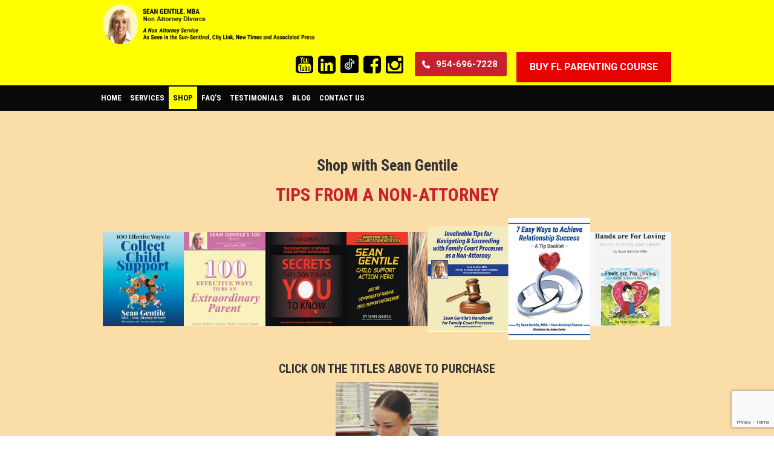

--- FILE ---
content_type: text/html; charset=UTF-8
request_url: https://www.nonattorneydivorce.com/shop/
body_size: 45422
content:
<!doctype html>
<html>
<head>
<meta charset="UTF-8">
<meta name="viewport" content="width=device-width, initial-scale=1.0,  maximum-scale=1.0">
<link rel="pingback" href="https://www.nonattorneydivorce.com/xmlrpc.php" />
<link rel="shortcut icon" href="https://www.nonattorneydivorce.com/wp-content/uploads/2017/08/admin.png" type="image/x-icon" />
<link href="//fonts.googleapis.com/css?family=Roboto:300,400,500,700" rel="stylesheet">
<link href="https://fonts.googleapis.com/css?family=Roboto+Condensed:400,700" rel="stylesheet">
<title>Shop</title>
	<style>img:is([sizes="auto" i], [sizes^="auto," i]) { contain-intrinsic-size: 3000px 1500px }</style>
	
		<!-- All in One SEO 4.9.3 - aioseo.com -->
	<meta name="robots" content="max-image-preview:large" />
	<meta name="google-site-verification" content="k23RwJSLPDMOIWcAd_5xHe0DFCXLHzTAKU3_sUDjbyc" />
	<link rel="canonical" href="https://www.nonattorneydivorce.com/shop/" />
	<meta name="generator" content="All in One SEO (AIOSEO) 4.9.3" />
		<script type="application/ld+json" class="aioseo-schema">
			{"@context":"https:\/\/schema.org","@graph":[{"@type":"BreadcrumbList","@id":"https:\/\/www.nonattorneydivorce.com\/shop\/#breadcrumblist","itemListElement":[{"@type":"ListItem","@id":"https:\/\/www.nonattorneydivorce.com#listItem","position":1,"name":"Home","item":"https:\/\/www.nonattorneydivorce.com","nextItem":{"@type":"ListItem","@id":"https:\/\/www.nonattorneydivorce.com\/shop\/#listItem","name":"Shop"}},{"@type":"ListItem","@id":"https:\/\/www.nonattorneydivorce.com\/shop\/#listItem","position":2,"name":"Shop","previousItem":{"@type":"ListItem","@id":"https:\/\/www.nonattorneydivorce.com#listItem","name":"Home"}}]},{"@type":"Organization","@id":"https:\/\/www.nonattorneydivorce.com\/#organization","name":"Sean Gentile, MBA","description":"Divorced Without An Attorney","url":"https:\/\/www.nonattorneydivorce.com\/"},{"@type":"WebPage","@id":"https:\/\/www.nonattorneydivorce.com\/shop\/#webpage","url":"https:\/\/www.nonattorneydivorce.com\/shop\/","name":"Shop","inLanguage":"en-US","isPartOf":{"@id":"https:\/\/www.nonattorneydivorce.com\/#website"},"breadcrumb":{"@id":"https:\/\/www.nonattorneydivorce.com\/shop\/#breadcrumblist"},"datePublished":"2018-12-05T08:31:47-05:00","dateModified":"2025-05-31T10:53:50-04:00"},{"@type":"WebSite","@id":"https:\/\/www.nonattorneydivorce.com\/#website","url":"https:\/\/www.nonattorneydivorce.com\/","name":"Sean Gentile, MBA","description":"Divorced Without An Attorney","inLanguage":"en-US","publisher":{"@id":"https:\/\/www.nonattorneydivorce.com\/#organization"}}]}
		</script>
		<!-- All in One SEO -->

<script type="text/javascript">
/* <![CDATA[ */
window._wpemojiSettings = {"baseUrl":"https:\/\/s.w.org\/images\/core\/emoji\/16.0.1\/72x72\/","ext":".png","svgUrl":"https:\/\/s.w.org\/images\/core\/emoji\/16.0.1\/svg\/","svgExt":".svg","source":{"concatemoji":"https:\/\/www.nonattorneydivorce.com\/wp-includes\/js\/wp-emoji-release.min.js?ver=6.8.3"}};
/*! This file is auto-generated */
!function(s,n){var o,i,e;function c(e){try{var t={supportTests:e,timestamp:(new Date).valueOf()};sessionStorage.setItem(o,JSON.stringify(t))}catch(e){}}function p(e,t,n){e.clearRect(0,0,e.canvas.width,e.canvas.height),e.fillText(t,0,0);var t=new Uint32Array(e.getImageData(0,0,e.canvas.width,e.canvas.height).data),a=(e.clearRect(0,0,e.canvas.width,e.canvas.height),e.fillText(n,0,0),new Uint32Array(e.getImageData(0,0,e.canvas.width,e.canvas.height).data));return t.every(function(e,t){return e===a[t]})}function u(e,t){e.clearRect(0,0,e.canvas.width,e.canvas.height),e.fillText(t,0,0);for(var n=e.getImageData(16,16,1,1),a=0;a<n.data.length;a++)if(0!==n.data[a])return!1;return!0}function f(e,t,n,a){switch(t){case"flag":return n(e,"\ud83c\udff3\ufe0f\u200d\u26a7\ufe0f","\ud83c\udff3\ufe0f\u200b\u26a7\ufe0f")?!1:!n(e,"\ud83c\udde8\ud83c\uddf6","\ud83c\udde8\u200b\ud83c\uddf6")&&!n(e,"\ud83c\udff4\udb40\udc67\udb40\udc62\udb40\udc65\udb40\udc6e\udb40\udc67\udb40\udc7f","\ud83c\udff4\u200b\udb40\udc67\u200b\udb40\udc62\u200b\udb40\udc65\u200b\udb40\udc6e\u200b\udb40\udc67\u200b\udb40\udc7f");case"emoji":return!a(e,"\ud83e\udedf")}return!1}function g(e,t,n,a){var r="undefined"!=typeof WorkerGlobalScope&&self instanceof WorkerGlobalScope?new OffscreenCanvas(300,150):s.createElement("canvas"),o=r.getContext("2d",{willReadFrequently:!0}),i=(o.textBaseline="top",o.font="600 32px Arial",{});return e.forEach(function(e){i[e]=t(o,e,n,a)}),i}function t(e){var t=s.createElement("script");t.src=e,t.defer=!0,s.head.appendChild(t)}"undefined"!=typeof Promise&&(o="wpEmojiSettingsSupports",i=["flag","emoji"],n.supports={everything:!0,everythingExceptFlag:!0},e=new Promise(function(e){s.addEventListener("DOMContentLoaded",e,{once:!0})}),new Promise(function(t){var n=function(){try{var e=JSON.parse(sessionStorage.getItem(o));if("object"==typeof e&&"number"==typeof e.timestamp&&(new Date).valueOf()<e.timestamp+604800&&"object"==typeof e.supportTests)return e.supportTests}catch(e){}return null}();if(!n){if("undefined"!=typeof Worker&&"undefined"!=typeof OffscreenCanvas&&"undefined"!=typeof URL&&URL.createObjectURL&&"undefined"!=typeof Blob)try{var e="postMessage("+g.toString()+"("+[JSON.stringify(i),f.toString(),p.toString(),u.toString()].join(",")+"));",a=new Blob([e],{type:"text/javascript"}),r=new Worker(URL.createObjectURL(a),{name:"wpTestEmojiSupports"});return void(r.onmessage=function(e){c(n=e.data),r.terminate(),t(n)})}catch(e){}c(n=g(i,f,p,u))}t(n)}).then(function(e){for(var t in e)n.supports[t]=e[t],n.supports.everything=n.supports.everything&&n.supports[t],"flag"!==t&&(n.supports.everythingExceptFlag=n.supports.everythingExceptFlag&&n.supports[t]);n.supports.everythingExceptFlag=n.supports.everythingExceptFlag&&!n.supports.flag,n.DOMReady=!1,n.readyCallback=function(){n.DOMReady=!0}}).then(function(){return e}).then(function(){var e;n.supports.everything||(n.readyCallback(),(e=n.source||{}).concatemoji?t(e.concatemoji):e.wpemoji&&e.twemoji&&(t(e.twemoji),t(e.wpemoji)))}))}((window,document),window._wpemojiSettings);
/* ]]> */
</script>
<style id='wp-emoji-styles-inline-css' type='text/css'>

	img.wp-smiley, img.emoji {
		display: inline !important;
		border: none !important;
		box-shadow: none !important;
		height: 1em !important;
		width: 1em !important;
		margin: 0 0.07em !important;
		vertical-align: -0.1em !important;
		background: none !important;
		padding: 0 !important;
	}
</style>
<link rel='stylesheet' id='wp-block-library-css' href='https://www.nonattorneydivorce.com/wp-includes/css/dist/block-library/style.min.css?ver=6.8.3' type='text/css' media='all' />
<style id='classic-theme-styles-inline-css' type='text/css'>
/*! This file is auto-generated */
.wp-block-button__link{color:#fff;background-color:#32373c;border-radius:9999px;box-shadow:none;text-decoration:none;padding:calc(.667em + 2px) calc(1.333em + 2px);font-size:1.125em}.wp-block-file__button{background:#32373c;color:#fff;text-decoration:none}
</style>
<link rel='stylesheet' id='aioseo/css/src/vue/standalone/blocks/table-of-contents/global.scss-css' href='https://www.nonattorneydivorce.com/wp-content/plugins/all-in-one-seo-pack/dist/Lite/assets/css/table-of-contents/global.e90f6d47.css?ver=4.9.3' type='text/css' media='all' />
<style id='global-styles-inline-css' type='text/css'>
:root{--wp--preset--aspect-ratio--square: 1;--wp--preset--aspect-ratio--4-3: 4/3;--wp--preset--aspect-ratio--3-4: 3/4;--wp--preset--aspect-ratio--3-2: 3/2;--wp--preset--aspect-ratio--2-3: 2/3;--wp--preset--aspect-ratio--16-9: 16/9;--wp--preset--aspect-ratio--9-16: 9/16;--wp--preset--color--black: #000000;--wp--preset--color--cyan-bluish-gray: #abb8c3;--wp--preset--color--white: #ffffff;--wp--preset--color--pale-pink: #f78da7;--wp--preset--color--vivid-red: #cf2e2e;--wp--preset--color--luminous-vivid-orange: #ff6900;--wp--preset--color--luminous-vivid-amber: #fcb900;--wp--preset--color--light-green-cyan: #7bdcb5;--wp--preset--color--vivid-green-cyan: #00d084;--wp--preset--color--pale-cyan-blue: #8ed1fc;--wp--preset--color--vivid-cyan-blue: #0693e3;--wp--preset--color--vivid-purple: #9b51e0;--wp--preset--gradient--vivid-cyan-blue-to-vivid-purple: linear-gradient(135deg,rgba(6,147,227,1) 0%,rgb(155,81,224) 100%);--wp--preset--gradient--light-green-cyan-to-vivid-green-cyan: linear-gradient(135deg,rgb(122,220,180) 0%,rgb(0,208,130) 100%);--wp--preset--gradient--luminous-vivid-amber-to-luminous-vivid-orange: linear-gradient(135deg,rgba(252,185,0,1) 0%,rgba(255,105,0,1) 100%);--wp--preset--gradient--luminous-vivid-orange-to-vivid-red: linear-gradient(135deg,rgba(255,105,0,1) 0%,rgb(207,46,46) 100%);--wp--preset--gradient--very-light-gray-to-cyan-bluish-gray: linear-gradient(135deg,rgb(238,238,238) 0%,rgb(169,184,195) 100%);--wp--preset--gradient--cool-to-warm-spectrum: linear-gradient(135deg,rgb(74,234,220) 0%,rgb(151,120,209) 20%,rgb(207,42,186) 40%,rgb(238,44,130) 60%,rgb(251,105,98) 80%,rgb(254,248,76) 100%);--wp--preset--gradient--blush-light-purple: linear-gradient(135deg,rgb(255,206,236) 0%,rgb(152,150,240) 100%);--wp--preset--gradient--blush-bordeaux: linear-gradient(135deg,rgb(254,205,165) 0%,rgb(254,45,45) 50%,rgb(107,0,62) 100%);--wp--preset--gradient--luminous-dusk: linear-gradient(135deg,rgb(255,203,112) 0%,rgb(199,81,192) 50%,rgb(65,88,208) 100%);--wp--preset--gradient--pale-ocean: linear-gradient(135deg,rgb(255,245,203) 0%,rgb(182,227,212) 50%,rgb(51,167,181) 100%);--wp--preset--gradient--electric-grass: linear-gradient(135deg,rgb(202,248,128) 0%,rgb(113,206,126) 100%);--wp--preset--gradient--midnight: linear-gradient(135deg,rgb(2,3,129) 0%,rgb(40,116,252) 100%);--wp--preset--font-size--small: 13px;--wp--preset--font-size--medium: 20px;--wp--preset--font-size--large: 36px;--wp--preset--font-size--x-large: 42px;--wp--preset--spacing--20: 0.44rem;--wp--preset--spacing--30: 0.67rem;--wp--preset--spacing--40: 1rem;--wp--preset--spacing--50: 1.5rem;--wp--preset--spacing--60: 2.25rem;--wp--preset--spacing--70: 3.38rem;--wp--preset--spacing--80: 5.06rem;--wp--preset--shadow--natural: 6px 6px 9px rgba(0, 0, 0, 0.2);--wp--preset--shadow--deep: 12px 12px 50px rgba(0, 0, 0, 0.4);--wp--preset--shadow--sharp: 6px 6px 0px rgba(0, 0, 0, 0.2);--wp--preset--shadow--outlined: 6px 6px 0px -3px rgba(255, 255, 255, 1), 6px 6px rgba(0, 0, 0, 1);--wp--preset--shadow--crisp: 6px 6px 0px rgba(0, 0, 0, 1);}:where(.is-layout-flex){gap: 0.5em;}:where(.is-layout-grid){gap: 0.5em;}body .is-layout-flex{display: flex;}.is-layout-flex{flex-wrap: wrap;align-items: center;}.is-layout-flex > :is(*, div){margin: 0;}body .is-layout-grid{display: grid;}.is-layout-grid > :is(*, div){margin: 0;}:where(.wp-block-columns.is-layout-flex){gap: 2em;}:where(.wp-block-columns.is-layout-grid){gap: 2em;}:where(.wp-block-post-template.is-layout-flex){gap: 1.25em;}:where(.wp-block-post-template.is-layout-grid){gap: 1.25em;}.has-black-color{color: var(--wp--preset--color--black) !important;}.has-cyan-bluish-gray-color{color: var(--wp--preset--color--cyan-bluish-gray) !important;}.has-white-color{color: var(--wp--preset--color--white) !important;}.has-pale-pink-color{color: var(--wp--preset--color--pale-pink) !important;}.has-vivid-red-color{color: var(--wp--preset--color--vivid-red) !important;}.has-luminous-vivid-orange-color{color: var(--wp--preset--color--luminous-vivid-orange) !important;}.has-luminous-vivid-amber-color{color: var(--wp--preset--color--luminous-vivid-amber) !important;}.has-light-green-cyan-color{color: var(--wp--preset--color--light-green-cyan) !important;}.has-vivid-green-cyan-color{color: var(--wp--preset--color--vivid-green-cyan) !important;}.has-pale-cyan-blue-color{color: var(--wp--preset--color--pale-cyan-blue) !important;}.has-vivid-cyan-blue-color{color: var(--wp--preset--color--vivid-cyan-blue) !important;}.has-vivid-purple-color{color: var(--wp--preset--color--vivid-purple) !important;}.has-black-background-color{background-color: var(--wp--preset--color--black) !important;}.has-cyan-bluish-gray-background-color{background-color: var(--wp--preset--color--cyan-bluish-gray) !important;}.has-white-background-color{background-color: var(--wp--preset--color--white) !important;}.has-pale-pink-background-color{background-color: var(--wp--preset--color--pale-pink) !important;}.has-vivid-red-background-color{background-color: var(--wp--preset--color--vivid-red) !important;}.has-luminous-vivid-orange-background-color{background-color: var(--wp--preset--color--luminous-vivid-orange) !important;}.has-luminous-vivid-amber-background-color{background-color: var(--wp--preset--color--luminous-vivid-amber) !important;}.has-light-green-cyan-background-color{background-color: var(--wp--preset--color--light-green-cyan) !important;}.has-vivid-green-cyan-background-color{background-color: var(--wp--preset--color--vivid-green-cyan) !important;}.has-pale-cyan-blue-background-color{background-color: var(--wp--preset--color--pale-cyan-blue) !important;}.has-vivid-cyan-blue-background-color{background-color: var(--wp--preset--color--vivid-cyan-blue) !important;}.has-vivid-purple-background-color{background-color: var(--wp--preset--color--vivid-purple) !important;}.has-black-border-color{border-color: var(--wp--preset--color--black) !important;}.has-cyan-bluish-gray-border-color{border-color: var(--wp--preset--color--cyan-bluish-gray) !important;}.has-white-border-color{border-color: var(--wp--preset--color--white) !important;}.has-pale-pink-border-color{border-color: var(--wp--preset--color--pale-pink) !important;}.has-vivid-red-border-color{border-color: var(--wp--preset--color--vivid-red) !important;}.has-luminous-vivid-orange-border-color{border-color: var(--wp--preset--color--luminous-vivid-orange) !important;}.has-luminous-vivid-amber-border-color{border-color: var(--wp--preset--color--luminous-vivid-amber) !important;}.has-light-green-cyan-border-color{border-color: var(--wp--preset--color--light-green-cyan) !important;}.has-vivid-green-cyan-border-color{border-color: var(--wp--preset--color--vivid-green-cyan) !important;}.has-pale-cyan-blue-border-color{border-color: var(--wp--preset--color--pale-cyan-blue) !important;}.has-vivid-cyan-blue-border-color{border-color: var(--wp--preset--color--vivid-cyan-blue) !important;}.has-vivid-purple-border-color{border-color: var(--wp--preset--color--vivid-purple) !important;}.has-vivid-cyan-blue-to-vivid-purple-gradient-background{background: var(--wp--preset--gradient--vivid-cyan-blue-to-vivid-purple) !important;}.has-light-green-cyan-to-vivid-green-cyan-gradient-background{background: var(--wp--preset--gradient--light-green-cyan-to-vivid-green-cyan) !important;}.has-luminous-vivid-amber-to-luminous-vivid-orange-gradient-background{background: var(--wp--preset--gradient--luminous-vivid-amber-to-luminous-vivid-orange) !important;}.has-luminous-vivid-orange-to-vivid-red-gradient-background{background: var(--wp--preset--gradient--luminous-vivid-orange-to-vivid-red) !important;}.has-very-light-gray-to-cyan-bluish-gray-gradient-background{background: var(--wp--preset--gradient--very-light-gray-to-cyan-bluish-gray) !important;}.has-cool-to-warm-spectrum-gradient-background{background: var(--wp--preset--gradient--cool-to-warm-spectrum) !important;}.has-blush-light-purple-gradient-background{background: var(--wp--preset--gradient--blush-light-purple) !important;}.has-blush-bordeaux-gradient-background{background: var(--wp--preset--gradient--blush-bordeaux) !important;}.has-luminous-dusk-gradient-background{background: var(--wp--preset--gradient--luminous-dusk) !important;}.has-pale-ocean-gradient-background{background: var(--wp--preset--gradient--pale-ocean) !important;}.has-electric-grass-gradient-background{background: var(--wp--preset--gradient--electric-grass) !important;}.has-midnight-gradient-background{background: var(--wp--preset--gradient--midnight) !important;}.has-small-font-size{font-size: var(--wp--preset--font-size--small) !important;}.has-medium-font-size{font-size: var(--wp--preset--font-size--medium) !important;}.has-large-font-size{font-size: var(--wp--preset--font-size--large) !important;}.has-x-large-font-size{font-size: var(--wp--preset--font-size--x-large) !important;}
:where(.wp-block-post-template.is-layout-flex){gap: 1.25em;}:where(.wp-block-post-template.is-layout-grid){gap: 1.25em;}
:where(.wp-block-columns.is-layout-flex){gap: 2em;}:where(.wp-block-columns.is-layout-grid){gap: 2em;}
:root :where(.wp-block-pullquote){font-size: 1.5em;line-height: 1.6;}
</style>
<link rel='stylesheet' id='contact-form-7-css' href='https://www.nonattorneydivorce.com/wp-content/plugins/contact-form-7/includes/css/styles.css?ver=6.1.4' type='text/css' media='all' />
<link rel='stylesheet' id='page-list-style-css' href='https://www.nonattorneydivorce.com/wp-content/plugins/page-list/css/page-list.css?ver=5.9' type='text/css' media='all' />
<link rel='stylesheet' id='stylesheet-css' href='https://www.nonattorneydivorce.com/wp-content/themes/scsean/style.css?ver=170160' type='text/css' media='all' />
<link rel='stylesheet' id='font-awesome-css' href='https://www.nonattorneydivorce.com/wp-content/themes/scsean/css/fa.css?ver=4.4' type='text/css' media='all' />
<link rel='stylesheet' id='other-css' href='https://www.nonattorneydivorce.com/wp-content/themes/scsean/css/others.css?ver=1.2' type='text/css' media='all' />
<link rel='stylesheet' id='youtube-channel-gallery-css' href='https://www.nonattorneydivorce.com/wp-content/plugins/youtube-channel-gallery/styles.css?ver=6.8.3' type='text/css' media='all' />
<link rel='stylesheet' id='jquery.magnific-popup-css' href='https://www.nonattorneydivorce.com/wp-content/plugins/youtube-channel-gallery/magnific-popup.css?ver=6.8.3' type='text/css' media='all' />
<script type="text/javascript" src="https://www.nonattorneydivorce.com/wp-content/themes/scsean/js/core.jquery.js?ver=1.9.1" id="jquery-js"></script>
<script type="text/javascript" src="https://www.nonattorneydivorce.com/wp-content/themes/scsean/js/core.jquery.ui.js?ver=1.10.4" id="core-jquery-ui-js"></script>
<script type="text/javascript" src="https://www.nonattorneydivorce.com/wp-content/themes/scsean/js/core.plugins.js?ver=1.2.0" id="core-plugin-js"></script>
<script type="text/javascript" src="https://www.nonattorneydivorce.com/wp-content/themes/scsean/js/jquery.plugin.js?ver=1.1.5" id="plugin-js"></script>
<script type="text/javascript" src="https://www.nonattorneydivorce.com/wp-content/themes/scsean/js/jquery.init.js?ver=1.1.0" id="jqinit-js"></script>
<link rel="https://api.w.org/" href="https://www.nonattorneydivorce.com/wp-json/" /><link rel="alternate" title="JSON" type="application/json" href="https://www.nonattorneydivorce.com/wp-json/wp/v2/pages/578" /><link rel='shortlink' href='https://www.nonattorneydivorce.com/?p=578' />
<link rel="alternate" title="oEmbed (JSON)" type="application/json+oembed" href="https://www.nonattorneydivorce.com/wp-json/oembed/1.0/embed?url=https%3A%2F%2Fwww.nonattorneydivorce.com%2Fshop%2F" />
<link rel="alternate" title="oEmbed (XML)" type="text/xml+oembed" href="https://www.nonattorneydivorce.com/wp-json/oembed/1.0/embed?url=https%3A%2F%2Fwww.nonattorneydivorce.com%2Fshop%2F&#038;format=xml" />
<script type="text/javascript">var ajaxurl = "https://www.nonattorneydivorce.com/wp-admin/admin-ajax.php";</script><link rel="icon" href="https://www.nonattorneydivorce.com/wp-content/uploads/2017/08/cropped-site-identity-32x32.png" sizes="32x32" />
<link rel="icon" href="https://www.nonattorneydivorce.com/wp-content/uploads/2017/08/cropped-site-identity-192x192.png" sizes="192x192" />
<link rel="apple-touch-icon" href="https://www.nonattorneydivorce.com/wp-content/uploads/2017/08/cropped-site-identity-180x180.png" />
<meta name="msapplication-TileImage" content="https://www.nonattorneydivorce.com/wp-content/uploads/2017/08/cropped-site-identity-270x270.png" />
		<style type="text/css" id="wp-custom-css">
			.page-id-924 form.wpcf7-form.init {
    max-width: 650px;
    margin: 0 auto;
    display: block;
}
.page-id-924 .wpcf7 p > strong {
    font-weight: 400;
    display: block;
    width: 100%;
    color: inherit;
    padding-top: 8px;
	font-size: 16px;
}
.page-id-924 span.wpcf7-form-control-wrap {
    display: block;
    width: 100%;
}
.page-id-924 .wpcf7 input, .page-id-924 textarea.wpcf7-form-control.wpcf7-textarea {
    width: 100%;
}
i.icon.icon-gp.fa.fa-google-plus-square:before {
    content: '';
    background: url('https://www.nonattorneydivorce.com/wp-content/uploads/tiktok.jpg');
    height: 30px;
    width: 30px;
    display: block;
    background-size: 30px;
    border-radius: 4px;
}

/* Safe to delete after 4/15/19 - Transferred to stylesheet, keeping here for caching */
.iblog .post li {background: none!important; margin: 10px 0px; padding: 0px 0px 0px 0px;} .iblog .post li:before {display:none;} .iblog .post ul ol li {padding: 0px 0px 0px 0px;}


.woocommerce-page table.cart td.actions .input-text {min-width:180px;min-height:55px}

.button1 {
	background-color: #e60201; /* Green */
	border: none;
	color: white;
	padding: 10px 22px;
	text-align: center;
	text-decoration: none;
	display: inline-block;
	font-size: 16px;

}
.column.ec-full-service.first.one-half h2 {
	color: #fff;
	position: relative;
	z-index: 2;
}
.home .section-light .content h3 {
	color: #000;
	font-size: 30px;
}
h1 > strong {
	display: block;
	font-size: 16px;
}
a.button.btn-more {
	white-space: nowrap;
	overflow: hidden;
	text-overflow: ellipsis;
	max-width: 240px;
}
.flex-this {
    display: flex;
}
.flex-this > * {
    width: 50%;
    margin: 0 !important;
    padding: 0;
}
.fix img {
    max-width: 400px;
}
.section-books .logos > p {
    display: flex;
    align-items: center;
    justify-content: center;
}

@media only screen and (max-width: 1100px) {
	.section-books .logos > p {
    display: flex;
    align-items: center;
    justify-content: center;
		flex-wrap: wrap;
}
}
/* image 445 to fill space*/
 .wp-image-445 {
   height: 100% !important;
	 width: auto !important;
  max-width: auto !important;
 
}

		</style>
		<style media="screen" type="text/css" id="dynamic-1x0">.header-sticky {position:fixed; top: -300px; z-index:99; display:block; transition: all 0.6s ease-in-out 0s; -webkit-transition: all 0.6s ease-in-out 0s; -moz-transition: all 0.6s ease-in-out 0s;} .header-sticky.fixed-now {top: 0;} .admin-bar .header-sticky.fixed-now {top:32px;} .header-sticky.sticky-yes {box-shadow:0 0 5px #999; -moz-box-shadow:0 0 5px #999; -webkit-box-shadow:0 0 5px #999;} </style><script>
  (function(i,s,o,g,r,a,m){i['GoogleAnalyticsObject']=r;i[r]=i[r]||function(){
  (i[r].q=i[r].q||[]).push(arguments)},i[r].l=1*new Date();a=s.createElement(o),
  m=s.getElementsByTagName(o)[0];a.async=1;a.src=g;m.parentNode.insertBefore(a,m)
  })(window,document,'script','https://www.google-analytics.com/analytics.js','ga');

  ga('create', 'UA-105697782-1', 'auto');
  ga('send', 'pageview');

</script><!--[if lt IE 9]> <script src="https://www.nonattorneydivorce.com/wp-content/themes/scsean/js/ie.html5.js"></script><![endif]-->
</head>
<body id="body" class="wp-singular page-template page-template-page-wider page-template-page-wider-php page page-id-578 wp-theme-scsean site-body webkit chrome chrome131 mac  lang-en  is-sticky">
<!-- Deactivating pull out contact form per request 03-1-19 
<div class="contact-form">
     <a href="#" id="contact-toogle">Quick Contact Form</a>
     <div class="wgs wgs-pullout wgs-da widget_text text-6"><h4 class="wg-title"><span>Currently Disabled, Commented Out in Theme</span></h4>			<div class="textwidget">
<div class="wpcf7 no-js" id="wpcf7-f318-o1" lang="en-US" dir="ltr" data-wpcf7-id="318">
<div class="screen-reader-response"><p role="status" aria-live="polite" aria-atomic="true"></p> <ul></ul></div>
<form action="/shop/#wpcf7-f318-o1" method="post" class="wpcf7-form init" aria-label="Contact form" novalidate="novalidate" data-status="init">
<fieldset class="hidden-fields-container"><input type="hidden" name="_wpcf7" value="318" /><input type="hidden" name="_wpcf7_version" value="6.1.4" /><input type="hidden" name="_wpcf7_locale" value="en_US" /><input type="hidden" name="_wpcf7_unit_tag" value="wpcf7-f318-o1" /><input type="hidden" name="_wpcf7_container_post" value="0" /><input type="hidden" name="_wpcf7_posted_data_hash" value="" /><input type="hidden" name="_wpcf7_recaptcha_response" value="" />
</fieldset>
<p class="wd"><span class="wpcf7-form-control-wrap" data-name="service"><select class="wpcf7-form-control wpcf7-select wpcf7-validates-as-required" aria-required="true" aria-invalid="false" name="service"><option value="Service Needed?">Service Needed?</option><option value="Child Support Modification">Child Support Modification</option><option value="Child Support Reduction">Child Support Reduction</option><option value="Maintenance Agreement">Maintenance Agreement</option><option value="Child Support Collection">Child Support Collection</option><option value="Divorce Mediation">Divorce Mediation</option><option value="Low Cost Divorce">Low Cost Divorce</option><option value="Paternity Testing">Paternity Testing</option><option value="Document Preparation">Document Preparation</option><option value="Publication">Publication</option><option value="Other">Other</option></select></span>
</p>
<p class="wd hf wdl"><span class="wpcf7-form-control-wrap" data-name="yourname"><input size="40" maxlength="400" class="wpcf7-form-control wpcf7-text wpcf7-validates-as-required" aria-required="true" aria-invalid="false" placeholder="Name *" value="" type="text" name="yourname" /></span>
</p>
<p class="wd hf wdr"><span class="wpcf7-form-control-wrap" data-name="phone"><input size="40" maxlength="400" class="wpcf7-form-control wpcf7-text wpcf7-validates-as-required" aria-required="true" aria-invalid="false" placeholder="Phone *" value="" type="text" name="phone" /></span>
</p>
<p class="wd hf wdl"><span class="wpcf7-form-control-wrap" data-name="email"><input size="40" maxlength="400" class="wpcf7-form-control wpcf7-email wpcf7-validates-as-required wpcf7-text wpcf7-validates-as-email" aria-required="true" aria-invalid="false" placeholder="Email *" value="" type="email" name="email" /></span>
</p>
<p class="wd hf wdr"><span class="wpcf7-form-control-wrap" data-name="besttime"><input size="40" maxlength="400" class="wpcf7-form-control wpcf7-text" aria-invalid="false" placeholder="Best Time to Call" value="" type="text" name="besttime" /></span>
</p>
<div class="clr">
</div>
<p class="wd"><span class="wpcf7-form-control-wrap" data-name="message"><textarea cols="40" rows="10" maxlength="2000" class="wpcf7-form-control wpcf7-textarea" aria-invalid="false" placeholder="Comments" name="message"></textarea></span>
</p>
<p class="wd">

</p>
<p><input class="wpcf7-form-control wpcf7-submit has-spinner" type="submit" value="Submit" />
</p>
<div class="clr">
</div><div class="wpcf7-response-output" aria-hidden="true"></div>
</form>
</div>

</div>
		</div></div>
-->
<header id="masthead" class="masthead header header-global header-style1 sticky-yes no-banner no-titles section">
    <div class="site-header section">
        <div class="main">
            <div class="header-block section">
                <div class="site-logo">
                    <a href="https://www.nonattorneydivorce.com/"><img src="https://www.nonattorneydivorce.com/wp-content/uploads/logo2025.png" alt="Sean Gentile"></a>
                </div>
                <div class="site-top">
                    <div class="socials"><span class="link first-icon"><a href="https://www.youtube.com/channel/UCIeoh31EcopUtXzr55CW10Q/" target="_blank" title="YouTube"><i class="icon icon-yt fa fa-youtube-square"></i></a></span><span class="link second-icon"><a href="https://www.linkedin.com/in/sean-gentile-services-b34a025b" target="_blank" title="LinkedIn"><i class="icon icon-in fa fa-linkedin-square"></i></a></span><span class="link third-icon"><a href="https://www.tiktok.com/@seangentiletips" target="_blank" title="Google+"><i class="icon icon-gp fa fa-google-plus-square"></i></a></span><span class="link fourth-icon"><a href="https://www.facebook.com/Sean-Gentile-I-Love-Child-Support-Help-507985832560622/" target="_blank" title="Facebook"><i class="icon icon-fb fa fa-facebook-square"></i></a></span><span class="link fifth-icon"><a href="https://www.instagram.com/sean_gentile_child_support/?hl=en" target="_blank" title="Instagram"><i class="fa fa-instagram" aria-hidden="true"></i></a></span></div><span class="phone"><a href="tel:9546967228"> 954-696-7228</a></span>&nbsp;&nbsp;&nbsp;&nbsp;<span class="button1"><a href="https://www.floridaparentingclass.com/?lgr=484510cd-d7de-4474-b6a1-79cfc80468ab"><span style="color: white; font-weight: 600;">BUY FL PARENTING COURSE</span></a></span>					 <div class="top-right">
                                    <div class="top-r"></div></div>                                </div>
                </div>
            </div>
        </div>
    </div>
    <div class="inav primary-nav section">
        <div class="main">
            <ul id="navmain" class="menu"><li id="menu-item-37" class="menu-item menu-item-type-post_type menu-item-object-page menu-item-home menu-item-37"><a href="https://www.nonattorneydivorce.com/"><span>Home</span></a></li>
<li id="menu-item-706" class="menu-item menu-item-type-post_type menu-item-object-page menu-item-706"><a href="https://www.nonattorneydivorce.com/services/"><span>Services</span></a></li>
<li id="menu-item-707" class="menu-item menu-item-type-post_type menu-item-object-page current-menu-item page_item page-item-578 current_page_item menu-item-707"><a href="https://www.nonattorneydivorce.com/shop/" aria-current="page"><span>Shop</span></a></li>
<li id="menu-item-32" class="menu-item menu-item-type-post_type menu-item-object-page menu-item-32"><a href="https://www.nonattorneydivorce.com/faqs/"><span>FAQ’s</span></a></li>
<li id="menu-item-31" class="menu-item menu-item-type-post_type menu-item-object-page menu-item-31"><a href="https://www.nonattorneydivorce.com/testimonials/"><span>Testimonials</span></a></li>
<li id="menu-item-767" class="menu-item menu-item-type-post_type menu-item-object-page menu-item-767"><a href="https://www.nonattorneydivorce.com/blog/"><span>Blog</span></a></li>
<li id="menu-item-30" class="menu-item menu-item-type-post_type menu-item-object-page menu-item-30"><a href="https://www.nonattorneydivorce.com/contact-us/"><span>Contact Us</span></a></li>
</ul>            <div class="menu-toggle"><em class="icon fa fa-bars"></em><em class="icon fa fa-close"></em><span>Menu</span></div>
        </div>
    </div>
        <div class="site-banner section">
            </div>
    </header>
<div id="wrap" class="section wrap page-container wider-ipage inside-ipage">
<section class="section wrapper wider-page single-page shop-page no-sidebar">
    <div class="icontent">
    	<div class="content-indent">
			<article class="epage post-578 page type-page status-publish hentry">
	    	<div class="entry entry-content">
		<div class="section container-section section-regular section-books" style="background-color:#FBDDA7;"><div class="main wrap-section wrap-regular"><div class="content grid12"><div class="inner-content">
<h1 style="text-align: center;">Shop with Sean Gentile</h1>
<h2 style="text-align: center;"><strong>Tips from a Non-Attorney</strong></h2>
<div class="logos">
<p><a href="https://www.amazon.com/Effective-Ways-Collect-Child-Support/dp/B0F4L2415L/" target="_blank" rel="noopener noreferrer"><img decoding="async" class="alignnone wp-image-326" src="https://www.nonattorneydivorce.com/wp-content/uploads/100ways-5.jpg" alt="" width="200" height="233" data-wp-editing="1" /></a> <a href="https://www.amazon.com/100-Effective-Ways-Extraordinary-Parent-ebook/dp/B0792RKK3J/" target="_blank" rel="noopener noreferrer"><img decoding="async" class="alignnone wp-image-327" src="https://www.nonattorneydivorce.com/wp-content/uploads/2017/08/book2.jpg" alt="" width="200" height="233" /></a> <a href="https://www.amazon.com/dp/1491839937/" target="_blank" rel="noopener noreferrer"><img decoding="async" class="alignnone wp-image-328" src="https://www.nonattorneydivorce.com/wp-content/uploads/2017/08/book3.jpg" alt="" width="200" height="233" /></a> <a href="https://www.amazon.com/Gentile-Deparment-Revenue-Enforcement-Adventures-ebook/dp/B0792PDT7G/" target="_blank" rel="noopener noreferrer"><img loading="lazy" decoding="async" class="alignnone wp-image-159" src="https://www.nonattorneydivorce.com/wp-content/uploads/2017/08/books-258x300.jpg" alt="" width="200" height="233" srcset="https://www.nonattorneydivorce.com/wp-content/uploads/2017/08/books-258x300.jpg 258w, https://www.nonattorneydivorce.com/wp-content/uploads/2017/08/books.jpg 304w" sizes="auto, (max-width: 200px) 100vw, 200px" /> </a><a href="https://www.authorhouse.com/en/bookstore/bookdetails/851081-invaluable-tips-for-navigating-succeeding-with-family-court-processes-as-a-non-attorney" target="_blank" rel="noopener"><img loading="lazy" decoding="async" class="alignnone wp-image-846" src="https://www.nonattorneydivorce.com/wp-content/uploads/Family-Court-Process-book-cover2.jpg" alt="Family Court Process book cover" width="180" height="233" srcset="https://www.nonattorneydivorce.com/wp-content/uploads/Family-Court-Process-book-cover2.jpg 773w, https://www.nonattorneydivorce.com/wp-content/uploads/Family-Court-Process-book-cover2-479x620.jpg 479w, https://www.nonattorneydivorce.com/wp-content/uploads/Family-Court-Process-book-cover2-768x994.jpg 768w" sizes="auto, (max-width: 180px) 100vw, 180px" /> </a><a href="https://www.authorhouse.com/en/bookstore/bookdetails/864975-7-easy-ways-to-achieve-relationship-success-a-tip-booklet" target="_blank" rel="noopener"><img loading="lazy" decoding="async" class="alignnone wp-image-959" src="https://www.nonattorneydivorce.com/wp-content/uploads/7-Easy-Ways-to-Achieve-Relationship-Success2.jpg" alt="7 Easy Ways to Achieve Relationship Success" width="155" height="233" /></a><a href="https://www.authorhouse.com/en/bookstore/bookdetails/866970-hands-are-for-loving" target="_blank" rel="noopener"><img loading="lazy" decoding="async" class="alignnone wp-image-985" src="https://www.nonattorneydivorce.com/wp-content/uploads/Hands-are-for-Loving-Book.jpg" alt="Hands are for Loving-Book" width="200" height="233" /></a></p>
</div>
<span class="gap gap-size-medium"></span>
<h3 style="text-align: center;">CLICK ON THE TITLES ABOVE TO PURCHASE</h3>
<div class="fix"><img decoding="async" src="https://www.nonattorneydivorce.com/wp-content/uploads/rose-book.jpg" /></div>
</div></div></div></div>
	</div>
</article>        </div>
    </div>
</section>
    </div>
<footer id="footer" class="footer section">
    
    <div class="footer-wgs footer-menu section">
        <div class="main">
            <div class="wgs grid3 wgs-footer widget-csbox csbox-2"><div class="cstext"><div class="menu-footer-menu1-container"><ul id="menu-footer-menu1" class="menu"><li id="menu-item-708" class="menu-item menu-item-type-post_type menu-item-object-page menu-item-708"><a href="https://www.nonattorneydivorce.com/services/">Services</a></li>
<li id="menu-item-709" class="menu-item menu-item-type-post_type menu-item-object-page current-menu-item page_item page-item-578 current_page_item menu-item-709"><a href="https://www.nonattorneydivorce.com/shop/" aria-current="page">Online Store</a></li>
<li id="menu-item-415" class="menu-item menu-item-type-post_type menu-item-object-page menu-item-415"><a href="https://www.nonattorneydivorce.com/faqs/">FAQ’s</a></li>
<li id="menu-item-463" class="menu-item menu-item-type-post_type menu-item-object-page menu-item-463"><a href="https://www.nonattorneydivorce.com/blog/">Blog</a></li>
<li id="menu-item-464" class="menu-item menu-item-type-post_type menu-item-object-page menu-item-464"><a href="https://www.nonattorneydivorce.com/areas-served/">Areas Served</a></li>
</ul></div></div></div><div class="wgs grid3 wgs-footer widget-csbox csbox-3"><div class="cstext"><div class="menu-footer-menu-2-container"><ul id="menu-footer-menu-2" class="menu"><li id="menu-item-52" class="menu-item menu-item-type-post_type menu-item-object-page menu-item-52"><a href="https://www.nonattorneydivorce.com/testimonials/">Testimonials</a></li>
<li id="menu-item-416" class="menu-item menu-item-type-post_type menu-item-object-page menu-item-416"><a href="https://www.nonattorneydivorce.com/videos-gallery/">Videos Gallery</a></li>
<li id="menu-item-51" class="menu-item menu-item-type-post_type menu-item-object-page menu-item-51"><a href="https://www.nonattorneydivorce.com/contact-us/">Contact Us</a></li>
<li id="menu-item-789" class="menu-item menu-item-type-post_type menu-item-object-page menu-item-privacy-policy menu-item-789"><a rel="privacy-policy" href="https://www.nonattorneydivorce.com/privacy-policy-2/">Privacy Policy</a></li>
<li id="menu-item-50" class="menu-item menu-item-type-post_type menu-item-object-page menu-item-50"><a href="https://www.nonattorneydivorce.com/sitemap/">Sitemap</a></li>
</ul></div></div></div><div class="wgs grid3 wgs-footer widget-csbox csbox-4"><h2 class="wg-title">Contact info</h2><div class="cstext"><p class="phone-num">Phone : <a href="tel:9546967228"> 954-696-7228</a></p>
<p class="address"><span>829 E. Oakland Park Blvd<br/>Oakland Park, FL 33334</span></p>
 <br>
<a target="_blank" title="Click for the Business Review of Sean Gentile Enterprises, LLC, a Professional Services - General in Oakland Park FL" href="https://www.bbb.org/us/fl/oakland-park/profile/professional-services/sean-gentile-enterprises-0633-90548162#sealclick"><img alt="Click for the BBB Business Review of this Professional Services - General in Oakland Park FL" style="border: 0;" src="https://seal-Seflorida.bbb.org/seals/blue-seal-120-61-seangentileenterprisesllc-90548162.png" /></a>
</div></div><div class="wgs grid3 admin-footer wgs-footer widget-csbox csbox-5"><div class="cstext"><img src="https://www.nonattorneydivorce.com/wp-content/uploads/2017/08/admin.png" alt="">
<div class="sc-socials socials only-icon"><span class="link first-icon"><a href="https://www.youtube.com/channel/UCIeoh31EcopUtXzr55CW10Q/" target="_blank" title="YouTube"><i class="icon icon-yt fa fa-youtube-square"></i></a></span><span class="link second-icon"><a href="https://www.linkedin.com/in/sean-gentile-services-b34a025b" target="_blank" title="LinkedIn"><i class="icon icon-in fa fa-linkedin-square"></i></a></span><span class="link third-icon"><a href="https://www.tiktok.com/@seangentiletips" target="_blank" title="Google+"><i class="icon icon-gp fa fa-google-plus-square"></i></a></span><span class="link fourth-icon"><a href="https://www.facebook.com/Sean-Gentile-I-Love-Child-Support-Help-507985832560622/" target="_blank" title="Facebook"><i class="icon icon-fb fa fa-facebook-square"></i></a></span><span class="link fifth-icon"><a href="https://www.instagram.com/sean_gentile_child_support/?hl=en" target="_blank" title="Instagram"><i class="fa fa-instagram" aria-hidden="true"></i></a></span></div></div></div>        </div>
    </div>
        <div class="footer-info section">
        <div class="main">

        <div class="copyright"><p>Copyright &copy; 2026, Sean Gentile. All Rights Reserved. <span class="siteby"><a href="https://www.americancreative.com/" target="_blank">Website By American Creative</a>.</span></p></div>        </div>
    </div>
</footer>

<section class="header-clone header header-global header-style1 sticky-yes no-banner no-titles header-sticky section">
    <div class="site-header section">
        <div class="main">
            <div class="site-logo">
                <a href="https://www.nonattorneydivorce.com/"><img src="https://www.nonattorneydivorce.com/wp-content/themes/scsean/images/logo.png" alt="Sean Gentile, MBA"></a>
            </div>
            <div class="site-top">
                <div class="socials"><span class="link first-icon"><a href="https://www.youtube.com/channel/UCIeoh31EcopUtXzr55CW10Q/" target="_blank" title="YouTube"><i class="icon icon-yt fa fa-youtube-square"></i></a></span><span class="link second-icon"><a href="https://www.linkedin.com/in/sean-gentile-services-b34a025b" target="_blank" title="LinkedIn"><i class="icon icon-in fa fa-linkedin-square"></i></a></span><span class="link third-icon"><a href="https://www.tiktok.com/@seangentiletips" target="_blank" title="Google+"><i class="icon icon-gp fa fa-google-plus-square"></i></a></span><span class="link fourth-icon"><a href="https://www.facebook.com/Sean-Gentile-I-Love-Child-Support-Help-507985832560622/" target="_blank" title="Facebook"><i class="icon icon-fb fa fa-facebook-square"></i></a></span><span class="link fifth-icon"><a href="https://www.instagram.com/sean_gentile_child_support/?hl=en" target="_blank" title="Instagram"><i class="fa fa-instagram" aria-hidden="true"></i></a></span></div><div class="phones"><a class="button btn-call" href="tel:9546967228">954-696-7228</a></div>            </div>
        </div>
    </div>
    <div class="inav primary-nav section">
        <div class="main">
            <ul id="navmain-c" class="menu"><li class="menu-item menu-item-type-post_type menu-item-object-page menu-item-home menu-item-37"><a href="https://www.nonattorneydivorce.com/"><span>Home</span></a></li>
<li class="menu-item menu-item-type-post_type menu-item-object-page menu-item-706"><a href="https://www.nonattorneydivorce.com/services/"><span>Services</span></a></li>
<li class="menu-item menu-item-type-post_type menu-item-object-page current-menu-item page_item page-item-578 current_page_item menu-item-707"><a href="https://www.nonattorneydivorce.com/shop/" aria-current="page"><span>Shop</span></a></li>
<li class="menu-item menu-item-type-post_type menu-item-object-page menu-item-32"><a href="https://www.nonattorneydivorce.com/faqs/"><span>FAQ’s</span></a></li>
<li class="menu-item menu-item-type-post_type menu-item-object-page menu-item-31"><a href="https://www.nonattorneydivorce.com/testimonials/"><span>Testimonials</span></a></li>
<li class="menu-item menu-item-type-post_type menu-item-object-page menu-item-767"><a href="https://www.nonattorneydivorce.com/blog/"><span>Blog</span></a></li>
<li class="menu-item menu-item-type-post_type menu-item-object-page menu-item-30"><a href="https://www.nonattorneydivorce.com/contact-us/"><span>Contact Us</span></a></li>
</ul>        </div>
    </div>
</section>
<script type="speculationrules">
{"prefetch":[{"source":"document","where":{"and":[{"href_matches":"\/*"},{"not":{"href_matches":["\/wp-*.php","\/wp-admin\/*","\/wp-content\/uploads\/*","\/wp-content\/*","\/wp-content\/plugins\/*","\/wp-content\/themes\/scsean\/*","\/*\\?(.+)"]}},{"not":{"selector_matches":"a[rel~=\"nofollow\"]"}},{"not":{"selector_matches":".no-prefetch, .no-prefetch a"}}]},"eagerness":"conservative"}]}
</script>
<script>
              (function(e){
                  var el = document.createElement('script');
                  el.setAttribute('data-account', 'DfuPTeMzvV');
                  el.setAttribute('src', 'https://cdn.userway.org/widget.js');
                  document.body.appendChild(el);
                })();
              </script><script type="text/javascript" src="https://www.nonattorneydivorce.com/wp-includes/js/dist/hooks.min.js?ver=4d63a3d491d11ffd8ac6" id="wp-hooks-js"></script>
<script type="text/javascript" src="https://www.nonattorneydivorce.com/wp-includes/js/dist/i18n.min.js?ver=5e580eb46a90c2b997e6" id="wp-i18n-js"></script>
<script type="text/javascript" id="wp-i18n-js-after">
/* <![CDATA[ */
wp.i18n.setLocaleData( { 'text direction\u0004ltr': [ 'ltr' ] } );
/* ]]> */
</script>
<script type="text/javascript" src="https://www.nonattorneydivorce.com/wp-content/plugins/contact-form-7/includes/swv/js/index.js?ver=6.1.4" id="swv-js"></script>
<script type="text/javascript" id="contact-form-7-js-before">
/* <![CDATA[ */
var wpcf7 = {
    "api": {
        "root": "https:\/\/www.nonattorneydivorce.com\/wp-json\/",
        "namespace": "contact-form-7\/v1"
    }
};
/* ]]> */
</script>
<script type="text/javascript" src="https://www.nonattorneydivorce.com/wp-content/plugins/contact-form-7/includes/js/index.js?ver=6.1.4" id="contact-form-7-js"></script>
<script type="text/javascript" src="https://www.google.com/recaptcha/api.js?render=6Ld30AAVAAAAAAJxRwT-9DIxgMXrYX8NlwMwGZqG&amp;ver=3.0" id="google-recaptcha-js"></script>
<script type="text/javascript" src="https://www.nonattorneydivorce.com/wp-includes/js/dist/vendor/wp-polyfill.min.js?ver=3.15.0" id="wp-polyfill-js"></script>
<script type="text/javascript" id="wpcf7-recaptcha-js-before">
/* <![CDATA[ */
var wpcf7_recaptcha = {
    "sitekey": "6Ld30AAVAAAAAAJxRwT-9DIxgMXrYX8NlwMwGZqG",
    "actions": {
        "homepage": "homepage",
        "contactform": "contactform"
    }
};
/* ]]> */
</script>
<script type="text/javascript" src="https://www.nonattorneydivorce.com/wp-content/plugins/contact-form-7/modules/recaptcha/index.js?ver=6.1.4" id="wpcf7-recaptcha-js"></script>
<script type="text/javascript" src="https://www.nonattorneydivorce.com/wp-includes/js/comment-reply.min.js?ver=6.8.3" id="comment-reply-js" async="async" data-wp-strategy="async"></script>
</body>
</html>






--- FILE ---
content_type: text/html; charset=utf-8
request_url: https://www.google.com/recaptcha/api2/anchor?ar=1&k=6Ld30AAVAAAAAAJxRwT-9DIxgMXrYX8NlwMwGZqG&co=aHR0cHM6Ly93d3cubm9uYXR0b3JuZXlkaXZvcmNlLmNvbTo0NDM.&hl=en&v=PoyoqOPhxBO7pBk68S4YbpHZ&size=invisible&anchor-ms=20000&execute-ms=30000&cb=sfmz4jwmljpu
body_size: 48673
content:
<!DOCTYPE HTML><html dir="ltr" lang="en"><head><meta http-equiv="Content-Type" content="text/html; charset=UTF-8">
<meta http-equiv="X-UA-Compatible" content="IE=edge">
<title>reCAPTCHA</title>
<style type="text/css">
/* cyrillic-ext */
@font-face {
  font-family: 'Roboto';
  font-style: normal;
  font-weight: 400;
  font-stretch: 100%;
  src: url(//fonts.gstatic.com/s/roboto/v48/KFO7CnqEu92Fr1ME7kSn66aGLdTylUAMa3GUBHMdazTgWw.woff2) format('woff2');
  unicode-range: U+0460-052F, U+1C80-1C8A, U+20B4, U+2DE0-2DFF, U+A640-A69F, U+FE2E-FE2F;
}
/* cyrillic */
@font-face {
  font-family: 'Roboto';
  font-style: normal;
  font-weight: 400;
  font-stretch: 100%;
  src: url(//fonts.gstatic.com/s/roboto/v48/KFO7CnqEu92Fr1ME7kSn66aGLdTylUAMa3iUBHMdazTgWw.woff2) format('woff2');
  unicode-range: U+0301, U+0400-045F, U+0490-0491, U+04B0-04B1, U+2116;
}
/* greek-ext */
@font-face {
  font-family: 'Roboto';
  font-style: normal;
  font-weight: 400;
  font-stretch: 100%;
  src: url(//fonts.gstatic.com/s/roboto/v48/KFO7CnqEu92Fr1ME7kSn66aGLdTylUAMa3CUBHMdazTgWw.woff2) format('woff2');
  unicode-range: U+1F00-1FFF;
}
/* greek */
@font-face {
  font-family: 'Roboto';
  font-style: normal;
  font-weight: 400;
  font-stretch: 100%;
  src: url(//fonts.gstatic.com/s/roboto/v48/KFO7CnqEu92Fr1ME7kSn66aGLdTylUAMa3-UBHMdazTgWw.woff2) format('woff2');
  unicode-range: U+0370-0377, U+037A-037F, U+0384-038A, U+038C, U+038E-03A1, U+03A3-03FF;
}
/* math */
@font-face {
  font-family: 'Roboto';
  font-style: normal;
  font-weight: 400;
  font-stretch: 100%;
  src: url(//fonts.gstatic.com/s/roboto/v48/KFO7CnqEu92Fr1ME7kSn66aGLdTylUAMawCUBHMdazTgWw.woff2) format('woff2');
  unicode-range: U+0302-0303, U+0305, U+0307-0308, U+0310, U+0312, U+0315, U+031A, U+0326-0327, U+032C, U+032F-0330, U+0332-0333, U+0338, U+033A, U+0346, U+034D, U+0391-03A1, U+03A3-03A9, U+03B1-03C9, U+03D1, U+03D5-03D6, U+03F0-03F1, U+03F4-03F5, U+2016-2017, U+2034-2038, U+203C, U+2040, U+2043, U+2047, U+2050, U+2057, U+205F, U+2070-2071, U+2074-208E, U+2090-209C, U+20D0-20DC, U+20E1, U+20E5-20EF, U+2100-2112, U+2114-2115, U+2117-2121, U+2123-214F, U+2190, U+2192, U+2194-21AE, U+21B0-21E5, U+21F1-21F2, U+21F4-2211, U+2213-2214, U+2216-22FF, U+2308-230B, U+2310, U+2319, U+231C-2321, U+2336-237A, U+237C, U+2395, U+239B-23B7, U+23D0, U+23DC-23E1, U+2474-2475, U+25AF, U+25B3, U+25B7, U+25BD, U+25C1, U+25CA, U+25CC, U+25FB, U+266D-266F, U+27C0-27FF, U+2900-2AFF, U+2B0E-2B11, U+2B30-2B4C, U+2BFE, U+3030, U+FF5B, U+FF5D, U+1D400-1D7FF, U+1EE00-1EEFF;
}
/* symbols */
@font-face {
  font-family: 'Roboto';
  font-style: normal;
  font-weight: 400;
  font-stretch: 100%;
  src: url(//fonts.gstatic.com/s/roboto/v48/KFO7CnqEu92Fr1ME7kSn66aGLdTylUAMaxKUBHMdazTgWw.woff2) format('woff2');
  unicode-range: U+0001-000C, U+000E-001F, U+007F-009F, U+20DD-20E0, U+20E2-20E4, U+2150-218F, U+2190, U+2192, U+2194-2199, U+21AF, U+21E6-21F0, U+21F3, U+2218-2219, U+2299, U+22C4-22C6, U+2300-243F, U+2440-244A, U+2460-24FF, U+25A0-27BF, U+2800-28FF, U+2921-2922, U+2981, U+29BF, U+29EB, U+2B00-2BFF, U+4DC0-4DFF, U+FFF9-FFFB, U+10140-1018E, U+10190-1019C, U+101A0, U+101D0-101FD, U+102E0-102FB, U+10E60-10E7E, U+1D2C0-1D2D3, U+1D2E0-1D37F, U+1F000-1F0FF, U+1F100-1F1AD, U+1F1E6-1F1FF, U+1F30D-1F30F, U+1F315, U+1F31C, U+1F31E, U+1F320-1F32C, U+1F336, U+1F378, U+1F37D, U+1F382, U+1F393-1F39F, U+1F3A7-1F3A8, U+1F3AC-1F3AF, U+1F3C2, U+1F3C4-1F3C6, U+1F3CA-1F3CE, U+1F3D4-1F3E0, U+1F3ED, U+1F3F1-1F3F3, U+1F3F5-1F3F7, U+1F408, U+1F415, U+1F41F, U+1F426, U+1F43F, U+1F441-1F442, U+1F444, U+1F446-1F449, U+1F44C-1F44E, U+1F453, U+1F46A, U+1F47D, U+1F4A3, U+1F4B0, U+1F4B3, U+1F4B9, U+1F4BB, U+1F4BF, U+1F4C8-1F4CB, U+1F4D6, U+1F4DA, U+1F4DF, U+1F4E3-1F4E6, U+1F4EA-1F4ED, U+1F4F7, U+1F4F9-1F4FB, U+1F4FD-1F4FE, U+1F503, U+1F507-1F50B, U+1F50D, U+1F512-1F513, U+1F53E-1F54A, U+1F54F-1F5FA, U+1F610, U+1F650-1F67F, U+1F687, U+1F68D, U+1F691, U+1F694, U+1F698, U+1F6AD, U+1F6B2, U+1F6B9-1F6BA, U+1F6BC, U+1F6C6-1F6CF, U+1F6D3-1F6D7, U+1F6E0-1F6EA, U+1F6F0-1F6F3, U+1F6F7-1F6FC, U+1F700-1F7FF, U+1F800-1F80B, U+1F810-1F847, U+1F850-1F859, U+1F860-1F887, U+1F890-1F8AD, U+1F8B0-1F8BB, U+1F8C0-1F8C1, U+1F900-1F90B, U+1F93B, U+1F946, U+1F984, U+1F996, U+1F9E9, U+1FA00-1FA6F, U+1FA70-1FA7C, U+1FA80-1FA89, U+1FA8F-1FAC6, U+1FACE-1FADC, U+1FADF-1FAE9, U+1FAF0-1FAF8, U+1FB00-1FBFF;
}
/* vietnamese */
@font-face {
  font-family: 'Roboto';
  font-style: normal;
  font-weight: 400;
  font-stretch: 100%;
  src: url(//fonts.gstatic.com/s/roboto/v48/KFO7CnqEu92Fr1ME7kSn66aGLdTylUAMa3OUBHMdazTgWw.woff2) format('woff2');
  unicode-range: U+0102-0103, U+0110-0111, U+0128-0129, U+0168-0169, U+01A0-01A1, U+01AF-01B0, U+0300-0301, U+0303-0304, U+0308-0309, U+0323, U+0329, U+1EA0-1EF9, U+20AB;
}
/* latin-ext */
@font-face {
  font-family: 'Roboto';
  font-style: normal;
  font-weight: 400;
  font-stretch: 100%;
  src: url(//fonts.gstatic.com/s/roboto/v48/KFO7CnqEu92Fr1ME7kSn66aGLdTylUAMa3KUBHMdazTgWw.woff2) format('woff2');
  unicode-range: U+0100-02BA, U+02BD-02C5, U+02C7-02CC, U+02CE-02D7, U+02DD-02FF, U+0304, U+0308, U+0329, U+1D00-1DBF, U+1E00-1E9F, U+1EF2-1EFF, U+2020, U+20A0-20AB, U+20AD-20C0, U+2113, U+2C60-2C7F, U+A720-A7FF;
}
/* latin */
@font-face {
  font-family: 'Roboto';
  font-style: normal;
  font-weight: 400;
  font-stretch: 100%;
  src: url(//fonts.gstatic.com/s/roboto/v48/KFO7CnqEu92Fr1ME7kSn66aGLdTylUAMa3yUBHMdazQ.woff2) format('woff2');
  unicode-range: U+0000-00FF, U+0131, U+0152-0153, U+02BB-02BC, U+02C6, U+02DA, U+02DC, U+0304, U+0308, U+0329, U+2000-206F, U+20AC, U+2122, U+2191, U+2193, U+2212, U+2215, U+FEFF, U+FFFD;
}
/* cyrillic-ext */
@font-face {
  font-family: 'Roboto';
  font-style: normal;
  font-weight: 500;
  font-stretch: 100%;
  src: url(//fonts.gstatic.com/s/roboto/v48/KFO7CnqEu92Fr1ME7kSn66aGLdTylUAMa3GUBHMdazTgWw.woff2) format('woff2');
  unicode-range: U+0460-052F, U+1C80-1C8A, U+20B4, U+2DE0-2DFF, U+A640-A69F, U+FE2E-FE2F;
}
/* cyrillic */
@font-face {
  font-family: 'Roboto';
  font-style: normal;
  font-weight: 500;
  font-stretch: 100%;
  src: url(//fonts.gstatic.com/s/roboto/v48/KFO7CnqEu92Fr1ME7kSn66aGLdTylUAMa3iUBHMdazTgWw.woff2) format('woff2');
  unicode-range: U+0301, U+0400-045F, U+0490-0491, U+04B0-04B1, U+2116;
}
/* greek-ext */
@font-face {
  font-family: 'Roboto';
  font-style: normal;
  font-weight: 500;
  font-stretch: 100%;
  src: url(//fonts.gstatic.com/s/roboto/v48/KFO7CnqEu92Fr1ME7kSn66aGLdTylUAMa3CUBHMdazTgWw.woff2) format('woff2');
  unicode-range: U+1F00-1FFF;
}
/* greek */
@font-face {
  font-family: 'Roboto';
  font-style: normal;
  font-weight: 500;
  font-stretch: 100%;
  src: url(//fonts.gstatic.com/s/roboto/v48/KFO7CnqEu92Fr1ME7kSn66aGLdTylUAMa3-UBHMdazTgWw.woff2) format('woff2');
  unicode-range: U+0370-0377, U+037A-037F, U+0384-038A, U+038C, U+038E-03A1, U+03A3-03FF;
}
/* math */
@font-face {
  font-family: 'Roboto';
  font-style: normal;
  font-weight: 500;
  font-stretch: 100%;
  src: url(//fonts.gstatic.com/s/roboto/v48/KFO7CnqEu92Fr1ME7kSn66aGLdTylUAMawCUBHMdazTgWw.woff2) format('woff2');
  unicode-range: U+0302-0303, U+0305, U+0307-0308, U+0310, U+0312, U+0315, U+031A, U+0326-0327, U+032C, U+032F-0330, U+0332-0333, U+0338, U+033A, U+0346, U+034D, U+0391-03A1, U+03A3-03A9, U+03B1-03C9, U+03D1, U+03D5-03D6, U+03F0-03F1, U+03F4-03F5, U+2016-2017, U+2034-2038, U+203C, U+2040, U+2043, U+2047, U+2050, U+2057, U+205F, U+2070-2071, U+2074-208E, U+2090-209C, U+20D0-20DC, U+20E1, U+20E5-20EF, U+2100-2112, U+2114-2115, U+2117-2121, U+2123-214F, U+2190, U+2192, U+2194-21AE, U+21B0-21E5, U+21F1-21F2, U+21F4-2211, U+2213-2214, U+2216-22FF, U+2308-230B, U+2310, U+2319, U+231C-2321, U+2336-237A, U+237C, U+2395, U+239B-23B7, U+23D0, U+23DC-23E1, U+2474-2475, U+25AF, U+25B3, U+25B7, U+25BD, U+25C1, U+25CA, U+25CC, U+25FB, U+266D-266F, U+27C0-27FF, U+2900-2AFF, U+2B0E-2B11, U+2B30-2B4C, U+2BFE, U+3030, U+FF5B, U+FF5D, U+1D400-1D7FF, U+1EE00-1EEFF;
}
/* symbols */
@font-face {
  font-family: 'Roboto';
  font-style: normal;
  font-weight: 500;
  font-stretch: 100%;
  src: url(//fonts.gstatic.com/s/roboto/v48/KFO7CnqEu92Fr1ME7kSn66aGLdTylUAMaxKUBHMdazTgWw.woff2) format('woff2');
  unicode-range: U+0001-000C, U+000E-001F, U+007F-009F, U+20DD-20E0, U+20E2-20E4, U+2150-218F, U+2190, U+2192, U+2194-2199, U+21AF, U+21E6-21F0, U+21F3, U+2218-2219, U+2299, U+22C4-22C6, U+2300-243F, U+2440-244A, U+2460-24FF, U+25A0-27BF, U+2800-28FF, U+2921-2922, U+2981, U+29BF, U+29EB, U+2B00-2BFF, U+4DC0-4DFF, U+FFF9-FFFB, U+10140-1018E, U+10190-1019C, U+101A0, U+101D0-101FD, U+102E0-102FB, U+10E60-10E7E, U+1D2C0-1D2D3, U+1D2E0-1D37F, U+1F000-1F0FF, U+1F100-1F1AD, U+1F1E6-1F1FF, U+1F30D-1F30F, U+1F315, U+1F31C, U+1F31E, U+1F320-1F32C, U+1F336, U+1F378, U+1F37D, U+1F382, U+1F393-1F39F, U+1F3A7-1F3A8, U+1F3AC-1F3AF, U+1F3C2, U+1F3C4-1F3C6, U+1F3CA-1F3CE, U+1F3D4-1F3E0, U+1F3ED, U+1F3F1-1F3F3, U+1F3F5-1F3F7, U+1F408, U+1F415, U+1F41F, U+1F426, U+1F43F, U+1F441-1F442, U+1F444, U+1F446-1F449, U+1F44C-1F44E, U+1F453, U+1F46A, U+1F47D, U+1F4A3, U+1F4B0, U+1F4B3, U+1F4B9, U+1F4BB, U+1F4BF, U+1F4C8-1F4CB, U+1F4D6, U+1F4DA, U+1F4DF, U+1F4E3-1F4E6, U+1F4EA-1F4ED, U+1F4F7, U+1F4F9-1F4FB, U+1F4FD-1F4FE, U+1F503, U+1F507-1F50B, U+1F50D, U+1F512-1F513, U+1F53E-1F54A, U+1F54F-1F5FA, U+1F610, U+1F650-1F67F, U+1F687, U+1F68D, U+1F691, U+1F694, U+1F698, U+1F6AD, U+1F6B2, U+1F6B9-1F6BA, U+1F6BC, U+1F6C6-1F6CF, U+1F6D3-1F6D7, U+1F6E0-1F6EA, U+1F6F0-1F6F3, U+1F6F7-1F6FC, U+1F700-1F7FF, U+1F800-1F80B, U+1F810-1F847, U+1F850-1F859, U+1F860-1F887, U+1F890-1F8AD, U+1F8B0-1F8BB, U+1F8C0-1F8C1, U+1F900-1F90B, U+1F93B, U+1F946, U+1F984, U+1F996, U+1F9E9, U+1FA00-1FA6F, U+1FA70-1FA7C, U+1FA80-1FA89, U+1FA8F-1FAC6, U+1FACE-1FADC, U+1FADF-1FAE9, U+1FAF0-1FAF8, U+1FB00-1FBFF;
}
/* vietnamese */
@font-face {
  font-family: 'Roboto';
  font-style: normal;
  font-weight: 500;
  font-stretch: 100%;
  src: url(//fonts.gstatic.com/s/roboto/v48/KFO7CnqEu92Fr1ME7kSn66aGLdTylUAMa3OUBHMdazTgWw.woff2) format('woff2');
  unicode-range: U+0102-0103, U+0110-0111, U+0128-0129, U+0168-0169, U+01A0-01A1, U+01AF-01B0, U+0300-0301, U+0303-0304, U+0308-0309, U+0323, U+0329, U+1EA0-1EF9, U+20AB;
}
/* latin-ext */
@font-face {
  font-family: 'Roboto';
  font-style: normal;
  font-weight: 500;
  font-stretch: 100%;
  src: url(//fonts.gstatic.com/s/roboto/v48/KFO7CnqEu92Fr1ME7kSn66aGLdTylUAMa3KUBHMdazTgWw.woff2) format('woff2');
  unicode-range: U+0100-02BA, U+02BD-02C5, U+02C7-02CC, U+02CE-02D7, U+02DD-02FF, U+0304, U+0308, U+0329, U+1D00-1DBF, U+1E00-1E9F, U+1EF2-1EFF, U+2020, U+20A0-20AB, U+20AD-20C0, U+2113, U+2C60-2C7F, U+A720-A7FF;
}
/* latin */
@font-face {
  font-family: 'Roboto';
  font-style: normal;
  font-weight: 500;
  font-stretch: 100%;
  src: url(//fonts.gstatic.com/s/roboto/v48/KFO7CnqEu92Fr1ME7kSn66aGLdTylUAMa3yUBHMdazQ.woff2) format('woff2');
  unicode-range: U+0000-00FF, U+0131, U+0152-0153, U+02BB-02BC, U+02C6, U+02DA, U+02DC, U+0304, U+0308, U+0329, U+2000-206F, U+20AC, U+2122, U+2191, U+2193, U+2212, U+2215, U+FEFF, U+FFFD;
}
/* cyrillic-ext */
@font-face {
  font-family: 'Roboto';
  font-style: normal;
  font-weight: 900;
  font-stretch: 100%;
  src: url(//fonts.gstatic.com/s/roboto/v48/KFO7CnqEu92Fr1ME7kSn66aGLdTylUAMa3GUBHMdazTgWw.woff2) format('woff2');
  unicode-range: U+0460-052F, U+1C80-1C8A, U+20B4, U+2DE0-2DFF, U+A640-A69F, U+FE2E-FE2F;
}
/* cyrillic */
@font-face {
  font-family: 'Roboto';
  font-style: normal;
  font-weight: 900;
  font-stretch: 100%;
  src: url(//fonts.gstatic.com/s/roboto/v48/KFO7CnqEu92Fr1ME7kSn66aGLdTylUAMa3iUBHMdazTgWw.woff2) format('woff2');
  unicode-range: U+0301, U+0400-045F, U+0490-0491, U+04B0-04B1, U+2116;
}
/* greek-ext */
@font-face {
  font-family: 'Roboto';
  font-style: normal;
  font-weight: 900;
  font-stretch: 100%;
  src: url(//fonts.gstatic.com/s/roboto/v48/KFO7CnqEu92Fr1ME7kSn66aGLdTylUAMa3CUBHMdazTgWw.woff2) format('woff2');
  unicode-range: U+1F00-1FFF;
}
/* greek */
@font-face {
  font-family: 'Roboto';
  font-style: normal;
  font-weight: 900;
  font-stretch: 100%;
  src: url(//fonts.gstatic.com/s/roboto/v48/KFO7CnqEu92Fr1ME7kSn66aGLdTylUAMa3-UBHMdazTgWw.woff2) format('woff2');
  unicode-range: U+0370-0377, U+037A-037F, U+0384-038A, U+038C, U+038E-03A1, U+03A3-03FF;
}
/* math */
@font-face {
  font-family: 'Roboto';
  font-style: normal;
  font-weight: 900;
  font-stretch: 100%;
  src: url(//fonts.gstatic.com/s/roboto/v48/KFO7CnqEu92Fr1ME7kSn66aGLdTylUAMawCUBHMdazTgWw.woff2) format('woff2');
  unicode-range: U+0302-0303, U+0305, U+0307-0308, U+0310, U+0312, U+0315, U+031A, U+0326-0327, U+032C, U+032F-0330, U+0332-0333, U+0338, U+033A, U+0346, U+034D, U+0391-03A1, U+03A3-03A9, U+03B1-03C9, U+03D1, U+03D5-03D6, U+03F0-03F1, U+03F4-03F5, U+2016-2017, U+2034-2038, U+203C, U+2040, U+2043, U+2047, U+2050, U+2057, U+205F, U+2070-2071, U+2074-208E, U+2090-209C, U+20D0-20DC, U+20E1, U+20E5-20EF, U+2100-2112, U+2114-2115, U+2117-2121, U+2123-214F, U+2190, U+2192, U+2194-21AE, U+21B0-21E5, U+21F1-21F2, U+21F4-2211, U+2213-2214, U+2216-22FF, U+2308-230B, U+2310, U+2319, U+231C-2321, U+2336-237A, U+237C, U+2395, U+239B-23B7, U+23D0, U+23DC-23E1, U+2474-2475, U+25AF, U+25B3, U+25B7, U+25BD, U+25C1, U+25CA, U+25CC, U+25FB, U+266D-266F, U+27C0-27FF, U+2900-2AFF, U+2B0E-2B11, U+2B30-2B4C, U+2BFE, U+3030, U+FF5B, U+FF5D, U+1D400-1D7FF, U+1EE00-1EEFF;
}
/* symbols */
@font-face {
  font-family: 'Roboto';
  font-style: normal;
  font-weight: 900;
  font-stretch: 100%;
  src: url(//fonts.gstatic.com/s/roboto/v48/KFO7CnqEu92Fr1ME7kSn66aGLdTylUAMaxKUBHMdazTgWw.woff2) format('woff2');
  unicode-range: U+0001-000C, U+000E-001F, U+007F-009F, U+20DD-20E0, U+20E2-20E4, U+2150-218F, U+2190, U+2192, U+2194-2199, U+21AF, U+21E6-21F0, U+21F3, U+2218-2219, U+2299, U+22C4-22C6, U+2300-243F, U+2440-244A, U+2460-24FF, U+25A0-27BF, U+2800-28FF, U+2921-2922, U+2981, U+29BF, U+29EB, U+2B00-2BFF, U+4DC0-4DFF, U+FFF9-FFFB, U+10140-1018E, U+10190-1019C, U+101A0, U+101D0-101FD, U+102E0-102FB, U+10E60-10E7E, U+1D2C0-1D2D3, U+1D2E0-1D37F, U+1F000-1F0FF, U+1F100-1F1AD, U+1F1E6-1F1FF, U+1F30D-1F30F, U+1F315, U+1F31C, U+1F31E, U+1F320-1F32C, U+1F336, U+1F378, U+1F37D, U+1F382, U+1F393-1F39F, U+1F3A7-1F3A8, U+1F3AC-1F3AF, U+1F3C2, U+1F3C4-1F3C6, U+1F3CA-1F3CE, U+1F3D4-1F3E0, U+1F3ED, U+1F3F1-1F3F3, U+1F3F5-1F3F7, U+1F408, U+1F415, U+1F41F, U+1F426, U+1F43F, U+1F441-1F442, U+1F444, U+1F446-1F449, U+1F44C-1F44E, U+1F453, U+1F46A, U+1F47D, U+1F4A3, U+1F4B0, U+1F4B3, U+1F4B9, U+1F4BB, U+1F4BF, U+1F4C8-1F4CB, U+1F4D6, U+1F4DA, U+1F4DF, U+1F4E3-1F4E6, U+1F4EA-1F4ED, U+1F4F7, U+1F4F9-1F4FB, U+1F4FD-1F4FE, U+1F503, U+1F507-1F50B, U+1F50D, U+1F512-1F513, U+1F53E-1F54A, U+1F54F-1F5FA, U+1F610, U+1F650-1F67F, U+1F687, U+1F68D, U+1F691, U+1F694, U+1F698, U+1F6AD, U+1F6B2, U+1F6B9-1F6BA, U+1F6BC, U+1F6C6-1F6CF, U+1F6D3-1F6D7, U+1F6E0-1F6EA, U+1F6F0-1F6F3, U+1F6F7-1F6FC, U+1F700-1F7FF, U+1F800-1F80B, U+1F810-1F847, U+1F850-1F859, U+1F860-1F887, U+1F890-1F8AD, U+1F8B0-1F8BB, U+1F8C0-1F8C1, U+1F900-1F90B, U+1F93B, U+1F946, U+1F984, U+1F996, U+1F9E9, U+1FA00-1FA6F, U+1FA70-1FA7C, U+1FA80-1FA89, U+1FA8F-1FAC6, U+1FACE-1FADC, U+1FADF-1FAE9, U+1FAF0-1FAF8, U+1FB00-1FBFF;
}
/* vietnamese */
@font-face {
  font-family: 'Roboto';
  font-style: normal;
  font-weight: 900;
  font-stretch: 100%;
  src: url(//fonts.gstatic.com/s/roboto/v48/KFO7CnqEu92Fr1ME7kSn66aGLdTylUAMa3OUBHMdazTgWw.woff2) format('woff2');
  unicode-range: U+0102-0103, U+0110-0111, U+0128-0129, U+0168-0169, U+01A0-01A1, U+01AF-01B0, U+0300-0301, U+0303-0304, U+0308-0309, U+0323, U+0329, U+1EA0-1EF9, U+20AB;
}
/* latin-ext */
@font-face {
  font-family: 'Roboto';
  font-style: normal;
  font-weight: 900;
  font-stretch: 100%;
  src: url(//fonts.gstatic.com/s/roboto/v48/KFO7CnqEu92Fr1ME7kSn66aGLdTylUAMa3KUBHMdazTgWw.woff2) format('woff2');
  unicode-range: U+0100-02BA, U+02BD-02C5, U+02C7-02CC, U+02CE-02D7, U+02DD-02FF, U+0304, U+0308, U+0329, U+1D00-1DBF, U+1E00-1E9F, U+1EF2-1EFF, U+2020, U+20A0-20AB, U+20AD-20C0, U+2113, U+2C60-2C7F, U+A720-A7FF;
}
/* latin */
@font-face {
  font-family: 'Roboto';
  font-style: normal;
  font-weight: 900;
  font-stretch: 100%;
  src: url(//fonts.gstatic.com/s/roboto/v48/KFO7CnqEu92Fr1ME7kSn66aGLdTylUAMa3yUBHMdazQ.woff2) format('woff2');
  unicode-range: U+0000-00FF, U+0131, U+0152-0153, U+02BB-02BC, U+02C6, U+02DA, U+02DC, U+0304, U+0308, U+0329, U+2000-206F, U+20AC, U+2122, U+2191, U+2193, U+2212, U+2215, U+FEFF, U+FFFD;
}

</style>
<link rel="stylesheet" type="text/css" href="https://www.gstatic.com/recaptcha/releases/PoyoqOPhxBO7pBk68S4YbpHZ/styles__ltr.css">
<script nonce="qZnDZCcr7QqmrLEpg5dAsg" type="text/javascript">window['__recaptcha_api'] = 'https://www.google.com/recaptcha/api2/';</script>
<script type="text/javascript" src="https://www.gstatic.com/recaptcha/releases/PoyoqOPhxBO7pBk68S4YbpHZ/recaptcha__en.js" nonce="qZnDZCcr7QqmrLEpg5dAsg">
      
    </script></head>
<body><div id="rc-anchor-alert" class="rc-anchor-alert"></div>
<input type="hidden" id="recaptcha-token" value="[base64]">
<script type="text/javascript" nonce="qZnDZCcr7QqmrLEpg5dAsg">
      recaptcha.anchor.Main.init("[\x22ainput\x22,[\x22bgdata\x22,\x22\x22,\[base64]/[base64]/[base64]/[base64]/[base64]/[base64]/[base64]/[base64]/[base64]/[base64]\\u003d\x22,\[base64]\\u003d\\u003d\x22,\x22w71OwpvDnsOdwrgpGmnDnB4awrgoL8O2THdvXcKTwo9KTcOMwq/DosOAPmTCosKvw43CkgbDhcKqw4fDh8K4wo80wqpyR1ZUw6LCrAtbfMKEw6PCicK/S8Omw4rDgMKhwqNWQFpfDsKrHsKywp0THMOIIMOHLMO2w5HDulDChmzDqcK2wqTChsKOwpx8fMO4wrXDqUcMMQ3Cmygxw7spwoUqwqzCkl7CjcOZw53DsnRvwrrCqcOUIz/Cm8Oqw4JEwrrCoB9ow5tUwqgfw7pRw7vDnsO4asO4wrw6wrpzBcK6JcOISCXCu3jDnsO+SMKcbsK/wq1Tw61hMsO1w6cpwp9ow4w7DsKkw6/CtsOCSUsNw7QAwrzDjsO5PcOLw7HCsMKewodIwpjDmsKmw6LDiMOICAYUwqtvw6g4PA5Mw51SOsOdHsOLwppywq5Uwq3CvsKCwrE8JMKpwoXCrsKbDn7DrcK9ahtQw5BOGl/CncO/C8OhwqLDhMKkw7rDpgMSw5vCs8KuwoILw6jCnwLCm8OIwp7CkMKDwqcjCyXCsExiasOuYMKwaMKCAsOeXsO7w7h6EAXDmsKWbMOWfAF3A8Ksw4wLw63CkMKawqcww7fDicO7w7/Drl1sQzdKVDxoAS7Dl8Oow7DCrcO8SgZEABTCpMKGKlpDw75ZZ3JYw7QUUy9YIcKHw7/CoioJaMOmVcOxY8K2w5hxw7PDrRhqw5vDpsOeccKWFcKGCcO/[base64]/[base64]/CvcOGH8Otw5VrwogeaMOvwoPDt8KmaSXCnTd1w4/[base64]/[base64]/w6fClFnCkMKoJnnCpnjCgDBgwrHDh2LCmcOdwq7ChwBtYcKXc8KRw5FHRMKWw700bsK9wqrCkjhVawgWAGLDlRxJwps2X3AoKBcCw5sDwqXDiTRLH8OsQTTDqS3CuHHDp8Kob8KXw5lzcBY/wpIMdV0fSMOUaEEAwrrDkANBwp98T8KkESMCHsOlw4PDoMO4wpLDnsOjYMO+woAmaMK/w6nDlMOGwrjDtV0HcQrDjmwFwqfCv0jDhQkFwqEAPsOFwr/DuMO9w6XCoMO6MFbDvQkEw6LDnsOBJcOHw6Y7w4zDrXvCmz/Dv1XCpE9le8O2cCnDrAFWw47DoVAywpRiw60NHW7DtsONJsKRecKAUMO6QsKHQMONdhZ+HsKfS8OkR21ew5bCrynCsFvCrRPCsh/DsU1ow5wqFMOvYlQhwqTDiQNWIULCoXkzwrfDlHbCkMKQw6DCo2UKw4vCpF40wo3CvMOmwoHDpsKyLGjCnsKxawEFwpgywrxHwqrDrn/Csj3DpWFhccKew7wiWMKmwq4sc1jDo8ONNltJKcKHw4rDow3CqXUWC3B+w5nCt8OUecOLw4p1wqpQwqtYw5xmX8O/w4zCqsOtcRLDksOlw5rCkcO/NADCtsKXworCknbDoF3DoMOFfxIObMK3w6Edw5LDlHbDt8O7J8KKfDXDvnHDoMKpC8OBKxYQw6gCacOmwpEYEMOwByYRwoLCncOSwqMDwqk9NV3DoUgAwqPDgMKBwqXDlcKDwqhtHT3CtMKbJFsjwqvDosKgKyAQIsOmwpDCnxXDlsKaZ2oAwpXCjcKnPsOzbE/CnsO9w6rDkMK5wrTDhGF/wqRBcBEDw5lVClEZHHrDg8OtDkvClWPCuWPDpcODPWnClcKWMDbCgW7Cj3kHA8ONwrbDqX3Dulc3BEHDrUfDlcKpwpUCLnQlR8OJAcKpwozCu8OIP1DDmxTDhcOcBsOfwp7DmsK4fW/DtFPDsRtUwojDt8OzFsOedjBqVznCpMKGHMO/MMOdJy/Ct8KxDsKSQT3DmQvDtcKlPMKlwq95wqPCtMOTw6bDjisUM13DqnUrwpHCvsKiY8KbwqXDoxrClcOfwrLDg8KLDGjCpMO4KmYHw7c8W2XCg8OIwr7DjsKOC05fw7Elw5TDsFBQw4YSX2/Dlip7w63Ch2HCgx3CqMKgQD/[base64]/DnFJwwo/DqMO7wrksGDZXbcOHVjTCkFgPwog5w6DCjAXCqCDCv8KGw6UNwoPDuFHCrsK5w4HCnAbDr8KXacOSw60mX37CjcK0UHoKwrh9w6nCrMK7w6HDt8OQU8KlwrlxbyHDqMOfa8K5RMOOfMKowqrCgS3Dl8KDw63ChAp/Ln1ZwqBwa1TDkMKRNypzIWwbwrdRw4vDjMOMEmLDgsO/PEfCucKFw4nDlAbCrMKuNMOYLMKcwoISwroFw5fDnB3CkE3CrMKWw4FtZ1VXY8OWwoTCmlfCjsK0ICvCokgSwoPDo8OlwpAHw6bCrsOrwpnCkDfDtGlnSVvDkwgoDMKISMO/w64XS8KsacOsH2IEw77CrcK6Th7Ci8OWwpAtUm3Dn8OQw4RkwpNxcsOdE8KRTSnDln4/NcKjw5fDmjZ7U8OlP8Kjw4UdecOHwr4jM3YCwpUxAWfCscOSw4lAZVfDoXFLATXDpig2D8OcwojDoAc7w4PDuMORw5oOLcKrw6PDrsO0EsOzw6bDmxPDujgYWsKQwp4Kw4BdFMKvwrwRbMKMw6LClGt2RjfDtSAkSW4pw4XCr2LCpsKgw4PDtXxMPcKGUwPCjk/DtxfDgR7CvjrDiMK4w4bDozVhwoI5C8Ouwp3CnGbCo8OqUsOewr/DoCQQNVXDq8OZw6jCgGU2bQ3Du8KyJMKmwqh1w5nDhsOyRw7CqkXDjR7CucKYwqbDunpHUcORFMOEEsKZwoJ6wo3CmQzDhcOYw4kCL8KtYcKfT8KZWsO4w4pYw6N6wpNefcOIwq3Dg8Krw71wwozCpsO9w4kPw44EwpciwpHDg2NGw5FAw7/DrcKfwoPDpxvCg37CixbDsDTDtMOzwqfDmMORwpREASE7DRJNXCnCtR7CvMKpw4/Dk8KXacKVw59ULyXCqEMfWQbDgA1OcsKpbsKNegnDj1jDjzDDhH/DoyDDvcOXTUcsw7XCqsO6fETCgcKANsOVwpdBw6fDpcOEwrjCusOzw7jDr8O+S8OKVXrCrMKeTGojw4bDgCfCk8KgBsKiwqxAwo/Cr8KUw78swrLCqn0aOsOLw7IRCnsFb0Y3YCA2VsOwwplVeSXDmkTCvykPAHnCuMO0w55VZC5owqo5Rh4mCSMgw5Ejw45VwoAmwrrDoR7DgUzCtkzCmD3Dr0plEz1FXHnCpSdyN8OewqrDgX/CrsKOdsOSGcORw5nDqMKHFcK/w4JgwrrDmjPCucKUXwMVIxMQwpQRLCc+w5QYwrtNAsKeE8OHw7AXE0/Cji3Ds0fDp8ODw6N8QT1WwqLDq8K/NMOYK8K1wqPCh8KXaAxXJA7Cu2PClMKZeMOcZMK/MRfCqsKDcsKoXcKPE8K4w4HDnS7CvHsdNsKfwqLCiAPCsDgpwpnDusOpw4DCncKWBVDCkcK1wooAw5TDqsO0w5LDtBzDi8KBwpfCuwTCr8KSwqTDtkzDv8OvdSrCqcKWw5HDqXXDmlbDiAcrw4t8EcOXLsOVwoLCriLCp8Kzw5x9RcKLwpzCtsKjTHwuwpfDlG/[base64]/CpQ/Do33DqEvDpzjDkWxLw7vCgB3DvsObw47CmgrCscOfTh9pwrAuw5F+wprDi8O1TAxuwpwvwolbcMKOXcOaXMOyfG1YT8KrHW/DicOLc8KpaRN5wqDDgMOXw6vDu8KmWEM4w5s1LgjCs2bDicKPUMKWwqLDq2jDhMOjwrElw48Tw78VwooXw63DlRJ+w4AacT16wprDmcKvw7zCp8K4wq/Dp8KEwo87ZTskQ8KNwqwORG0pORgCan7DrMKJw5YHAsKIwpxubcK3BEHCi0HCqMKYwrvDiAUiwr7CvQcYOMKqw5HCjX07BMKFVHHDrMKOw7PDmMOkaMOxZcKcwp/Cn0XCtwdmQW7DocKyUMOzwq7Ctm7ClMKyw7JCwrXCs1DCphLCscOhNcKGw7hyacOnw43Ck8OcwpECwqTCo3vCrz1uUDVpFGAWVcOLcHXCgiDDs8O9wrnDgcOrw5Y2w6/CqzxPwqtbwqLDnsKmNw4TQMO+YsOOYsKOw6LDk8OwwrjCtUfDkFBzEsOqU8KaScOGTsO3wp7DsS4wwozClT06wrFqwrAfw5fDssOhw6PDr1XChHHDtMO9CxrDjDrCvsONKn57wrF7w5/[base64]/CtMOtIjU4wpbCvMOlX17DnFFdw5vDlgoOw781B3fCqhZFw7YKSgDDlhfDgEPCrFFgJAZPEMOjw6gBIMKxI3HDlMOpwq/CssOuUMOyP8KlwpjDryTDpcOsUHUkw4vDrSTDlMKzOcOMPMOiw63DqMKbP8KKw6PCu8OBK8OMw4HCl8KrwpHCocOXei5Sw77CnhjDncKYw5xHTcKGw7tOcsOSJ8OdOizDqMK1Q8Oxc8OwwosPfsKIwr/DvXp8wo45Ai17JMOqSTvDuX5XKcOHYsK7w43DowXDgUjDp3ZDw5bCjl9vwoLCuCIpHSPDhsKNw68kw7U2ZGLCnzFew4rCsSVjMELChMKbw6TDgmxJXcKdwoY8w5PDhsOAwqrDscOSO8Kuw6I/[base64]/Dh8ODwpbCnTgpfVIrVsKRP8OtDsK2w6/Di3pmwpnCqsOJLDsjc8ORasOmwqLCosOIdj/CtsKBw7AawoMmbyXCt8K+JxHDvWRkw6TDmcKoUcKawrjCpW0mw63DtMKeOMOnLcOjwqIoDE3DjAs/[base64]/CrgjCnGM5w7tYe8KcwoMDwrd2wqUxJcKpw5DCksKTw7hZWmrDqsOtCQEpLcKjb8OGBADDrsO9B8KrJgN2L8KQfTnClsOIw4XCgMONEi7CicOFw7LDr8OpAS9/wqHCg23CpWoXw6t4HMKRw5kUwpEuYMK+wqXCmSDCjyk5wqXCjsOWLGjDhcKyw40iHsO0KjXDohHDmMOiw5XDsA7CqMKobRvDgxXDpx1VcsKMwrxWw4cSw4sYwoJQwp0mW15kXlRKU8KOw7jDkMK/VwTCpiTCocKmw5p+wp3ClsKuJTPClFJ/f8OPCcOGJhXCrzwlL8KwNC7DqhDCpw8swqpfU0/DhAZgw6YXRwrDt3XDrcKhTBfCon/Dv2vDpMOuM1wXKWskwplZwo47wpFmag5Fw6DCrMK0w5/Chj0bwp8twpPDhcOCw5ckw4DDjcOsf2EJwqFWaz1PwqfClUdjfMOnworCnVJOdmPChGZUw7LCk2hOw7LCgcOSdT9nWAnDhz3CjAoEaCoHw6NwwoN5IMOuw6bCtMKGWHsBwp9WchjCtcOPwqwVwoNDw5nCgVLCn8OpLzjCuWR6RcO7PBjDhTdAfMOow7U3KVw/AMOUw5hnCMK5EMK4MHleDHfDpcOZYMOYS3HCrsKFGRzCsTvCmxQ3w67CmEUCTMKjwqHDq2InLgM8w6vDg8KofwYIYsOKTsK3w4DCoyrDg8OlNsOuw7RYw5DCssKXw6nDoAfDlF3DvsKcw5vCoEnCokvCqMKowp0Dw6Zlw7JLVBciw5/DtMKfw6sfw6zDucKPbMOrwrBrOsKDwqcCJ3jDpk5Ww4kZw4knw7Nlw4jDoMO0fVjCo1HCuwvCpx7CmMKNw4jCi8KPT8OwSMKdVXppwptqw4jCgz7DhMOPLMKnw5dIw4zCmxlzKCnClD7Csz1qwo/[base64]/woUqwp/[base64]/wo/Ds3BXJxfCg3xQKMKGIzFyw4vCgsKdBGfDocK1FcKlw6vCncOoOcOjwqkUwpfDm8KCMsOQw7bCgcKORcKaIF/DjgfCsjwFf8KXw5fDmMO8w6pww5wvL8KRwolkCizDhiJNO8ONI8KhTTcKw6o0XMKoY8Ogwq/[base64]/DgmjDgcKBw4vCpmjDn8KOwqLDtEjDoMOtw7jCqwE6w7cHw4hVw6ooU1gMQ8KIw6F9wqrDjcK9wqnDlcKwPGnCicKbOwkyeMOqR8OkU8Oiw5FnE8KGwqYqDhHDscOKwqzCl2dvworDpA7Dlw/CozoxG2xLwobCslTDhsKqbMOmwrIhDsK8L8Oxw4DCmkdNa2oVFMOswq5YwpdIw6hmw4HDlATCiMORw641wo7Cp0YSw48ncMOVIFjCrMKuw6/DvgzDncKpwq3CuQEmwqFowpJXwphZw7YLBMOBAGHDnFjCucOsCiXCucK/wonCiMOwMyUOw7bDvzIcQg/DuV/DukoLw5tswq7DvcOrCTtuwpgMRsKmAw3DoVRsd8KnwoXClyfCpcKYwpgBcSXCg3BUGV7Cn1Iww4DCsnVawonCisK3bSzClcOGw5fDnBNaD0wXw4dNNUfCk0AuwonDsMKTw5HCk0nCrsOjNnfChlDCgXVuFQcdw7k2QsO/DsKBw4jDvS3DrnXCl3FSbmQ6w6I/[base64]/CusOBwqbChcKcCcOgE8OXFsK2P8KvCcOPEyjDogtEHcKAwp7DjsKkwqzCgn4xEMKTwrzDu8K/RXcKwofDgMKzHHPCoVAhdTbCnAIZccOiXyrDtwACdH7Cp8Kff27Ck0Elw6xQJMOOIMKUw63DssKLwolbwqnDiDXCncOsw4jCv1pywq/CnMOdwr8KwoB8E8OMw7gsD8OAFz8xwpDDh8KIw4NMwr9OwpzClcOcSsOgF8OLAcKpBsKGw7gyMi3DsmzDtMK/w6YHd8OCVcKJJSLDicKQwpQow53Cl0fDpCLCoMOGwo5fw6YYcsKNwrnDicO/K8K7dsO7woLDk2kmw6RpUBNow6ouwqYgw7ErVAI+wrDDmgAOY8KswqFtw7vDtyvCnxAtW0PDmwHCvsOWwrlXwqnCvAzCtcOTwpHClcOPaB5HwqLCh8KnVcOhw6nDvxLCo1HCiMKXw7PDkMOPKzXDvkXDgnPDocKjG8KCQUVaJwUWwofCq1NBw7/CrMOVY8Oww6bDl0d+w5Zmc8K3w7UhPzNFPC3CpFnCkGR0XsOBwrl8UcOawqI3VADCqHYXw6DDgsKRAMKtS8KWN8ODwqfCncKFw4cVwp5CScOwcUDDp2hww7HDiTXDtCsqw7kDAMORwqB4wovDn8O8wr9Bax8SwpnCiMOudn7Cp8KrT8ODw5hlw4cyJ8OFGMK/DMKyw6QycMOgUz3CoGdcXEgfwofDlk49w7nDpsOhfMKVdcO0wozDocO0F07DjcOsEmhqw4fCrsOSG8K7D0nDlcKfYyXCgsKlwqJgwpFfwo3DrMOUWGp0JMOFJl/Co3J8AMKaMyHCo8KXwrpDZTDDnHTCumLCrQfDtSoew61Zw47CjUPCogkce8OeZTslw4jCgsKLGkPCsAnCp8Ojw54CwpQRw7MCfwvCmR/[base64]/Dlk0KwrjCmcK3w6/CucOHGMKGXDckwpESw7Y5IsKgw65jIwlqw4pTelcaMcOQw7PCiMOvaMOywq7DrQjDhULCvyPDlhpNVsOYw7I1wpxMw4cKwrVlwqDCvT/[base64]/DsKaRHo3CzFNwo7CmGsKw7bCq8KVwq40w5zDuMKuw7wVSgkycMKQw5bDnh19HsOkRC99Ai0ww6shD8KlwpfDsiNiOGRuDcOrwp4OwplBwrTCncOQwqE5S8ODTsOhFTbDq8ONw79kT8KTAypDZsO2BiHCsCQ7wrdfM8KsL8OWwq0JVAlCB8KxPB/[base64]/CisORw6luwpNHw5Icw5RJaRAiVD/[base64]/CqHfDvMO9w7oZaBnDpsKgDQXCu8OBV0vDkDnCi1VFS8KHw7fCosK1wqdbA8KOe8KZw44Zw7rCijhrf8OHCcOQSwI/w5nDrnVLwoMRI8K2Z8OdGWTDj0oRM8OLwpLCsyvDu8OETcOLf1A0AyMVw6ZBDCbDp2YTw7rDumXCkXVrCTPDriXDqMOhw74Yw7XDqcKAK8OsWCZuAsOrwoQIaEzDhcKPZMORwqHCgFJpC8O2wq8XXcOtwqYoTj0uwq9Pw7DCs1FVacKxw4/DjcO4KsKLw7Zgwpk0wqZ/w6JkCCMUwpDDsMO/THbCuhgZdcOONsO3F8KEw48nMjDDu8KVw5zCnMKow4rCgRjCi2jDoj/DuzLCuBzCoMKOwpPCq0LDhUR1VsOIwrDCswvChX/Dl35uw4Y5wrfDiMKuw6/DnGUJT8OQwq3DmcOjRsKIwqXDqMKmwpTCqhh2wpNQwq5AwqRHwr3ClW5Lw4IrFW7DgMOvPwjDqh/DlcOuGsOLw6tdw6U9PsOMwq/Dq8OIL3bDrjgoNHzDlz8Hwr9hw4jDsmx8GFzCmxsiGMKTEHl/w5MMMhZxw6LDvMKCAhZpwqdOw5pXw5oUEcORecOhworCnMKrwrzCgMOHw590w5zChS1UwrbCrDjCucKIPArCiW3DkcO6DsOiOQVHw4oWw6htI2PCoS9Kwr8Iw4BZBV0IXcO/LcOGSsOZO8Khw6Nnw7jCssO4AV7CkCRlwpQ0IcKZw6LDomhNDGfDkRnDpmYzw7LCqSVxSsKMBmXCoHPClmdnSwnDj8Ozw6BhR8KNfsKswrdDwpw4w5Y4AHYrwofDl8K/wqjCsHtFwpzDrxEMMxt/[base64]/w5kXKm7CqWMRw4dNej/CvcKqQMOWBjrCrXg2Y8OMw4IWeGoMNsO1w7PCtBMawrPDl8Kww7XDgcKXHAEHfMKzwqbCoMOxTjzCkcOCw6rCnA/Ci8KowqTCtcKxwpcWEhbCr8OBAsO7bjjCqcKpwpjCkS0OwqLDjU4BwpHCtyQSwq/CvMOvwoJ5w7s9woDDqcKaYsODwp3DrDVJw786wr1aw7nDqsKHw59TwrF0U8OAZxLDtnTCocOWw7diw44mw48Aw5U5dw52DcKXPMOYwpNDMh3DmXDDvcKWRX0YUcKSF3pQw70Dw4PDlsOqw7/Cm8KFCsKvSMKJWmDDtMO1L8K2w7HDnsOFP8O7w6bDhHLDuyzDkz7CuyRrNsK8BsKlZxbDt8K+CnIvw4PCvTHCsGZSwoTDv8OPw74hwrbClMOjE8KJZsK9KMOFw6AGAyDCgVNiZQzCnMOBdzk6OsKbwok/wqknC8OSw6lUw5t+wpNhe8OyEcKMw7x9VQZsw75owprCq8OTT8OmZzfDpcOSw5VTwrvDiMOQe8KOwpTDvcOXwp8uw7jDscO+GHjDi2Irwp7DqcOsUVdJUMOuBEvDucKgwqd/w6rDlcO+woMYwqbDsmpTw7Nlwps8wrUSTT/[base64]/DkWpiwpzDgU4qNMO3bMOPWsO1Qh3CmSXDvA1zwoTDizLCmnkCA1LDhsKIL8O6dmzCv29KbcOGw4tsKAHDqQNbwpBiw67CmcORwrFxWETCtTnCoAFWwpzCkQBiwrTCmEhQwpbDjlxdwpbDny0nwrFUw7sMwq1Iw4gow7ZiKcKEwrzCvG7CkcObYMKMScKEw7/CqlNVDx8cWcKewpbCscOWBMKTwohiwoQXEgJdwo/CsF4GwqfCgAVDw67CiE9Pw78/[base64]/DmTPCoR4xO8Oxai/[base64]/Dh8Kvw78VG0bDnMKfwpvCjsODDsOcdsODasKiw5HDrFjDvjbDjcOVDsOEHBzCsCVKAsOXwqkTA8O8w68cFsK3w6x+woRKHsOSwqnDuMKkEx5ww6PDgMKsXC/[base64]/DrnXClQLCtknCoCldBMKsJcOLw7gGw7sfwp9TOR/CucKoTQnDoMKKKcKmwpxuwr9lGMKOw4fCk8OfwozDklHDgMKPw4LCmsKlcmLCrVc2a8OLwrrDhMKswrxmCB5mIh3CuXk6wozClmc+w5/CrMOjw57CkcOAwqHDvXDDr8Oew5TCtGvCuXDDlsKJKC5MwqN/bW7CqMOsw6bClF3DmHXDscOnMix4wqAcw5B3H3wnWikGewYAAMKNMcOVMsKNwrLCvxfDgsOew5VkTDwuLVnCrC47w6/[base64]/CqXHCgMKMQsOAw5QUWi5swqUtw6dwC1RQPMKdw4VfwrrDnAQRwqXCj37CsVPCpFZFwoXDvsK6w7TCoA8/w5dSw6IrScOhwoHCnMKBw4bCs8KcWnsqwoXCpsK4Uz/[base64]/OcKEwrnDl8Ofw4HDmMK1w4dmw6sNwqpZw57DllnCjSrDjkrDtcOTw7/DizNdwoZfZ8O5BsKLBsKwwrfChsKlUcKcwoJ3E1p5IcKhF8Osw68twpRqUcKewrQnXCUFw5BfHMKEwq8zw4bDjWs8eRXDsMKywrbCk8O0LQjCqMOQwokdwrktw4deGcO6MDVyeMOQY8KTBMObckrCsGwmw6DDr1gTw6xgwrYjw4TDoxc/CcO3w4LDl286w4bCilnCncKnNWzDl8O7PF1MYkQ1NMKnwoHDh0XCu8OQw7PDtFDDrcOMcHDDkSgXw749w7hjw5/Cm8K8wqVXHMKDVErDgB/CuEvDhDzCmXUNw63Dr8KUAhwYw4AXQsOUw5N3ccOsVm0jRMOrC8O5asOxwoLCoELCsFgcIsOYHk/[base64]/w6/DucOmwoHDiMKew6oJLcKuw7LDhjvDusOVCm3Dv0HDqMOBG1/DjsKFRlnDn8ORwq0RVwEcwoDCtUwPaMKwcsKHwpzClwXCu8KASMOUw4zDliZTJzPDhDbDusK4w6pswr7CtcK3wqfDlzrChcKEw4rDq0kLwqfDpVbDr8KFACErKyDDgMOqSC/DlcKNwpk0wpTCoGYGwolqw6DCjFLCusO0w73DscKXPMOvWMO1MsOlUsKowoEOEMOpw6nDmnQ5D8OFMcOcPMODKsOvHAXCp8Kjw6EqQSvCtDHCiMOqw7fCj2QvwoVQw53DnwLCqlBjwpfDj8K9w7XDmENYw7VsFMK9E8O0wpZES8K/M0Jdw4bCgAPDksKlwochNcK1IydlwrUKwqABL3jDviE4w7I7w6xrw7HCulXChGpEw5nDpiwILH7Cq1tAwrDChmLDqE/DocKoAkYsw5XCpSLDgR/Dr8KGw5zCoMK8w7pPwrddKzzDgkVBwqXCuMKhKMKSwqvCucK/w6VTMsOCR8O5w7VEw4R4cEYRHzLDkMOaw7/DhSvCt3TDnmrDmEEifntHby/CqsO4cngowrbCpsKuwr4mAMOLwqx/cAbCmlciw6fClsOxw67DgWRceDPCvShzwqQONsOawr7CgzDDssKMw64HwpkBw6Fsw7AtwrTDocOlw6TCo8OCNMKZw4pPwpbCmS4decO+AcKKwqDDi8KjwoDDrMKIaMKBw5PCuidTw6BywptJJhrDs0DChz5iezs1w6tfH8OXF8Kiw6tuIcKOPcO/[base64]/DvFgsw47Cm8OdBGAgw6rClMOuw6LCocOMTRxKwrIOwoXCriceTRfDhDzCusOEworCkxhRJcKNNsKRwqPDgW/DrH7ChsKKIXArw5ZjGUPDpMOTWMONw5/DsW3Cu8Knw7Q7Rl9mwp/CnMO4wq9hw77DsXzDjQjDmUJqw7vDrMKOw6LDjcKdw6/CvC0Mw6FsYcKYME/CggXDoEYvwoEoOlkiCMK+wrkRB2onYXjCjTrCgcKmP8K9bXjDsCE9w4gaw5vCnUpGw5sRfDzClsKbwqwqw7zCocO+PUEdwonDtcKbw7BfC8Kmw7Rbw5XDocOcwrAuw51zw4bCiMO/KQfDkDzCtsO6JWVewoZENE/[base64]/wr3DjgrCocKUemFpwoUwKVfDmcOQwqnChsO1wqzCuMKjwqnDkzsTwqXCvmLDocOywpIHQBPDrcO5wpzCpsO6wpFFwpTDrRADeF3DqyTCj1EmZl7Doz8AwoPChjEEAMOHEnxXS8KswofDicOYw6/Dg0IRZMK9DsK+NsOaw4UNEsKuGMKlwoLDq0rCp8O+wqF0wr7CqRUzCHjCicOyw4NYK2QHw7Rdw7YpasK2w57Cg0oow7o+HhXDsMKGw5BOw53DgMK3XcKlSQpjMmFcdsOQwobCisKyTzw8w4IHw5zDjMOyw5ALw5DDnjoIw6PCnBfCpE3CncKMwqkQwr/CvcONwp8sw57ClcOpwrLDmMO4Z8KtJ3rDn2EHwqbCgcK0wqFgwrjDh8Ofw5oJIj/DhcO2wo1Uwq9mw5vDrxVVw51HwojDh1EuwoBWIwLCkMOOw5tXKS03w7DCksKhFw1fFMOaw4tHw5NhaCp1ScOSwo8lZVtGYR0Jwpt0DcOAwqZwwqkuw5HCnMK/w4B5FsOoTErDl8Oiw6fCqsKvw5hfT8OZYMORw4jCsg5vI8KgwqnDrsKPwrtfwpfDsw0/[base64]/[base64]/CucK9VAoUw4LDg8K2GX4gT8ODKsKbcDnCs3gxwpPDtcKvwoobA0zDlsKhCMKeAGbCvzDDncKSRClkSQzCl8OFwq85woMKZ8KSdsOUwrrCusOLfGJvwp56ecKdVcKPw7/ChGRaF8KZwpdxBiQ9DMO/w67CoXLDqsOqw6vDs8Kvw5vDv8KqC8K5Tz0dW0bDtMKdw5MgH8Onw6zCoU3CmMOsw4XCo8KQw4LDjMK4w4/[base64]/[base64]/DrcOhwpofwrgMGcOILMKswqlJAsKuwovCgMK3wqlDw7J2w5Eew4dLPMObw4VRNgvCrwQAwo7DlBPDmsKvwrEyCHfCiRR5wp1KwpMQOsOPQcKywpV8woVbw5N8w51/IFbCt3TCvwzCv118w4fCqsK/S8KDwo7DhMK3wqXCrcKOwoLDgMKew4bDncO+Q2FWfWhjwoDCkUl+SMKjLcODI8Kdwp9PwqXDoyMjwrAjwp9Pwr52Yk4Nw7MNFVAfBsOfC8K+PWE9w7/Ct8OGw6DDoE0IfsOKdALCgsOiV8KxWFvCgMOIwqQTJMOFSsKvw78LdsORf8KAw6Qww5dnwoHDr8O7wrnCvx3CqsO0w490N8K/E8KDZsKLF2nDh8O/SQFUfislw5BDwqfDv8OUwrwww7jDlSAaw7zCnsOkwqjDgsKBwqbCp8KLYsKKEMKGFHgQFsKCLMK8F8O/w6IRwpAgEWV6LMKCwokqLsOjw6jDlcKPw6ALNx3CgcOnNsKpwrzDgG/DtiQowqpnw6dAwq8udcOHQ8Kyw78pQXnDsHDCpWjCq8OdVCJCbRo1w47DhWtPPsKFwqZ6wrZHwq/Dk13Di8OLMsKiacKMIcOSwqUSwoUhViEaLGhQwrM2w5I6w5M4Th/Do8KlccK2wotvwqXCicOmw4/Clj8XwqnCj8K9e8Kawo/[base64]/a8KSZMKiMsO6Cn/[base64]/DuCBUbcK0aMK6VMK7LcO9ZMOjB8Ksw5jCqBvDhHTDuMKqO2TCnljCp8KyRsKkwoXDsMOhw695w5HCsGIOBm7Cn8K5w6PDtTfDv8KjwpccCsOgL8OnVMKgw51Rw5/DrkHCp0XCmFHChx/DjzfDpMKkwrRvw4DDjsOywpxBw69SwpwwwpwQw6rDj8KIeQfDoTXDgQHCgsOCYcOFaMKzMcOsasOzEcKCGyZzewHCgcKGF8O1woU0GhkFEsOpwqViI8OKOMOUG8K4wpvDl8O8wpIgesOSMCXCozTDu0/Crj/Cn0lbwr8tSWlfZMKlwr7Dr1TDmS4Rw4LCpFzDiMOBe8KDwqtxwqrDj8Kkwp4XwozChcKnw7h2w6xKwr7DvsOSw6/CgSbCnTLCrcO5fxDCgcKZLMOMw7DCuRLDrcKrw5dfX8Klw61HScKXKMKVwoQpcMKsw7XCi8KtBgjDrizDpGIsw7Y+TVU9IEHDmyDDocOUPnx/w6Erw44pw5fDi8Onw6cEPcObw7JNwp5EwofChRHCuFHCjMKywqbDunPCpcKZwpvCixvDhcOla8KbbDDCgwzDklHDiMOvd0JBwqnCqsOvwrdPCz5AwpfCqEnDuMK7JiPDpcOZwrPCi8KewpnDncO4wrUQw7/Dv0rCmT/CuGfDvcK6aDnDj8KmD8OBT8O9Jnprw4TCoFjDnw08w7/CjcO8wpNwMMKifBhwGMOvwoUwwrjCkMOEHMKKIiJ7wrjDsznDi1pyCArDlcOKwrJ7w550wpPChHbCq8OFX8OTwoYINsO5DsKIw4/DvCsfPsOCUWjDvgHDpxNuXcOKw4bDgmcKVMKowrgKCsKBRhrCmMKtMsKPYMOEFyrChsOUFsOEMWQWIkjChMKTPMKIwoMqCzNGw6M7dMKfw7nDg8K5PsKgwqh9awzDn2rDiQh2BsK/McOLwpXDoD3Ct8KZH8OFWETCvcOGNFAaexzCmwjCjcOyw4XDry/Dv2BXw5R4URwhEHwzd8K/wonDuDnCtBfDjMOAw4ESwohSwqogZsO4acOSw548GDc/P1vDplhAe8OtwoxTwrnCkMOmTMKVw5vCmsOMwobCt8O1PcKBwq1QUcOiwr7CpMOqwqbDv8Opw6wbCsKAcsKVw4jDoMK5w6xrwovDtMOkQhICHRNZw61RUnIIw4U4w7YLTmbCncKvw6c2woFGQgPCksOEVSvCgB9awq3Ch8KmLBbDoz5QwrTDtcK/w7LDr8KMwp8VwrtSGUwuJcOkw6vDiD/CvU9UfAPDoMOofsOvw7TDs8KXw6/Cq8KPw4bDiitdwqkFGsKnaMKHw6nCqDlGwqcJE8O3dMOiwonCm8KIwr1fZMK6wpMQfsKTUhJJw63CjMOiwonDjzc4VHZ5TMKqwqHDtThdw6VDU8Omw7hpTMK0w5fDgmZUwqdDwpNkwqYGwq3CqQXCoMK0GAnCh0/DrMOTMGzCpcKsSgHCqsKoW08IwpXCnCfDvsO0SsKWHCHClMKUw6vDvMK5wqrDukYxb3tAYcKcF3F5wqR7YMOkw4JmJVBZw4fCgFsvfR5bw5nDqMOKMsOmw4NZw5tUw78xwr/Dn3VvHjVOFy5TGHfCi8OGaQ8SBnzDo2zDljTChMO7GkFEHBB0fcKdwqbCn14XG0Mpw6LDoMK9YMO/[base64]/CmcKMe8OOVMOudDdBI2lHPy1bwp7CgG/Ct3Z3PhPDkMK/O03DkcKZek/CqCsjbsKpFQ/Di8Knwp/Dq2Q/KMKQacOHwp4bwo/CgMOzYjMUwqDCpMOKwoUibQPCtcKQw55Rw63CpMOIAsOgczhawozDocOOw4lcwr7CmnPDvTERecKCw7AjOkh/B8KreMOwwpbDmMKhw4HDosKVw4BEwoHCp8OSRMOYEsOrbQXCtsONwo9awrchwosFZD3Cv2rCmSB3YsKeMVbCm8OWA8OEHSvDg8OLQcOCcmrCvcO5JBrCryLCq8OYTcKXNhrCh8OFSjA4SF9HRsOWNS01w6RyUcO6wr1Zw4/DgVstw6/[base64]/[base64]/U8O1aDBVPH17OMOiwrjDtWrDksKNw6zCinDDrcKSwq8oHVLCuMK+TsKBLGhtw70hwozChsKuworCqMO0w5MOU8Oaw5tMecOCAWQ4cHLCkyjCkTLDisOYwpTCkcO7w5LCuAV+GsOLazHDssKQw6x/GWjDp1XCoHjDksKxw5XDssONw64+FnfCqGzCo2RfUcKUwo/[base64]/CvMKaw5TDgRrCvWXDo8KMKh7ClcKSQ8OUesKdRsKrZT/Du8OrwqcXwqLCq1d2FwHCk8Klw4ANdsOAM2HCgUfDskIywoRYXy5IwrIqSsOgIVbCnCXCnMOgw79Twpo7w7vCvFfDtsKuwrxRwqtTwrERwp43QQHCh8KiwoEOFsK+XMK9wqJYQghXNRgzH8Kpw5UDw6jDuHwBwr/DuGYXIsK/IMKmLsKBcMKQw51SCMKjw4cfwobDuhl7wrcYP8KdwqYSIxR0wqFmLlfDrEp5wppZBcOQw6zCtsK6GGh/[base64]/DrcOBcgI2HkJqU8KQa8K0RsOywopOGTHCn0jCrgDDgcOmw7AnWU3DnsO4wrPCrMOFw4jCqMOtw6MiR8KVBE0twpPCusKxTynCugJtRcO5K03DnsKwwoxpOcK+wr5Bw7TDhcOqMTgew5zCosKvCR8uw4fDhx3CmlLDt8O1MsOFBXINw5XDrQ/DvhjDl2hCw753MMKcwpvDngxcwoljwpVtY8OfwoB+QBzCvSbDhcKcw41BFsKbw6F7w4dew71bw61cwpEmw6HCoMOKLh3CsSFyw5Asw6LDuXXDoA9Zw5tqw71ww58Nw53CvDswNsKUfcOdwrnCr8Olw4lnwqnDl8OAwqHDmSAIwpUpw7/DrR7Cpl/DjVbCtFTDk8Opw7vDvcO/RGZhw694wpLDvWbDkcK9w6HDgwpqGl/DusK4TXIbWcKFZgRPw5zDqyXCscKYFW3CksOhJcOOwo3Ck8Ogw5XDiMKlwrTCjkF/wqQhJ8KRw4wZw6hGwoPCviTDncOebCbCt8OPcC7Cm8OKclltDsONecKQwozCoMOOw7bDlV03DljDsMOmwpNVwpbDvmLCgsKtw4rDm8Oww7ATw4bDpsONXgLDvRt4LyTDpiJ3w79zHw7DkBvCosKUZRPDtsKtw5YbMw5/HMOwAcKQw5TDi8K3woLCuFETbBHClsOcPcKpwrB1XSbCjcKAwr3DkDUReEvDu8OXY8OewojCrTF4wrlswqbCp8OHWMOZw63CoA/CrhEAw7LDhj0JwrnCgcKxwqfCp8OkQcO8wqbCqBfCnULDnDJYw63DnSnCg8KyFCUyQMOnwoPDgQRhEyfDt8OYT8KywoXDkQrDlMOLOcKHI24VcsO/ecOcbG0QesOQCsKyw4TCh8KkwqnDjxVgw4Jxw6bDkMO9esKUcsKcT8KdH8OeQsOowq7Dl2HCpFXDhkg9H8Odw4rCscOSwoTDg8OjZcOhwqvCpH5/[base64]/DoMKxw6vDumFtw5Bew6nDkDXCmsKPF8Ovw5fDoMK4w73CuhREw7fDph4tw7fCksOcwobCtHtwwrHCi1nCusKSLcKAw4LCtkc+w7tgYGfDhMOcwqgKw6RFUWckw4zDs09kwphQw5DDsRYLEBF/w5kxwozCmnErwqoKw6HDg0XDkMKEGsOtw47DrsKRI8OUw5UXHsKmwoY9w7c/w7HDi8KcN3oMwqnCgcOAwoAVw4zCqjfDm8KbOHLDmV1NwpvCiMKew5hew55YTsKaex5dIXdpBcKFGcKvwplmThHCm8OZY23CnsOQwpTDucKYw78DaMKIFsO0KMObWlI3w7cQSzrCq8KSw5oUwoEafj5WwqLDoA/[base64]/DksKkdMO3w5QMHsOow47CrMKhHDDDmUPCq8OiYsONw4/CpD/CiQQzLcOWBMKEwp/[base64]/[base64]/[base64]/wrwNTcONw7R1w77DocOoICEvf2gpahE4KBzDuMOpCF90w6nDpMKNw4DDgsOsw4lHw4fCj8O2w4/Dv8OyFUAtw7dvW8O2w5LDlFDCvMO6w68nw5hmAMKAPsKZdjLDnsKxwpPDomUFaxgdw4MqS8Otw4XCpcOeUHN4w6xwHsKBLn/DnMOHwoFzNMK4QEPDr8OPDcKkdQo7dcORTisFKlBuwqDDp8KDP8O3wo0Hf0LCiTrCqcKbG10GwosiX8OYcErCtMKVdRwcw47DucKnfW9aasOow4FwH1RnH8KHOWDCr37CjxFGQRvDggV4wp94wodpdz4eUAjDhMOGwowUNcOiAlkUAMKhaD1swqMKwoLDjWpFUm/Djx7DssKAPcKtw6XCsXttOMOvwoJLVcKEAz3DqGUSOTU5JVnCpsOOw5vDt8KPwofDpMOLecKnZkk9w5TCpmxHwr8/QcKzS13Cn8KQwr/Cp8Oew6jDnMOfLcKxAcOKwpvCgjnCmcOFw658PFkzwpPDuMOEaMOtAsOJQsKfwqpiC1A+HhhoaxnDnlDDowjChcKjwqLDlGHDtsOIH8KDV8Opaz4VwrdPB11Vw5Mwwr/CgcKlwoNvDQHDicOFw4vDj13CtsObw7lqTMOOw5hMKcO4OmLCiS8ZwrZVEB/Dsx7Cp1nCq8OdL8OYLmjDssK8wrrDmHIFw7bCn8KBw4XCoMOxQ8O3Lw1SFsKjw7lnBj3CqFrCjm/DoMOmCkUFwp9MPjFMQsOiwqXCu8Owd2DCujchbDwEHEPDolAuECnDrlrDnER8OmPCmcOfwoTDlsKiwoTCrUU+w63CqcK0wrI1AcOSYMKZw6wxw5Vnw63DjsOqwqN/L04xDMKZdX0Uw4ptwow2QRRRdz7Cl2nCg8KvwoJnJBNKwpvCpsOkw4Mzw7bCu8OnwoMWasOjXHbDqgcPXELDmmzDoMOHwoEQwrR8di4vwrvCqR9pc01HbsOtwp7DlDfDoMOdW8OHLTouYmLDglbCpsOrw7/CmgDDkcKwEMKOw5gow7zDkcOrw7JFMMOqFcO+w5rCgyttFRrDgzvChVzDkcKMW8OMLywUw5V3PXPDtcKPKsKuw4QqwqBSw7AawqTDpcOTwpHDvH8aN2zCk8Ofw6DDr8KOwoTDqihAwqFWw4DCrUXCgsOedMKswp3DgcKbZ8OuUFwOB8OuwpTDrS/DksOPZMOXw5ZfwqsIwr/DgMONw5rDkD/[base64]/Dl8OJBMOuw6fDqHoqVwDDpjZNX23DrE10wqIidMOYw7dodsK9wpMbwqgdGMK7BsKgw4rDtsKWwrQKLm/DrkDClXc6el87w6ALworCqMKow4wzcMO3w6zCvBvDnTDDhkHClsOpwrtiw5rDpsOYbMONR8K9wq8DwoIGMgnDjMOmwqLChMKhCX7Dq8KEwrDDrDs/w6sew7kAwptLA1Rhw4DDicKtTSVGw68EaRBSLMOQW8OPwrFLfUPDjcK/cmbCn3YdKsO9OnLDicOiG8KqTT9hHGnDssKgcWVOw6/DoVDClMOlOALDosKLLlFkw5BEw4sZw68ow7hoXMOJPELDlcK6A8OMNjR0wp/[base64]/DrX/CgmJxw5LDtMOlw7c8w7YVKsK4acOjw7bCkyrCo0PDv1nDqsKaZ8KgSsKtN8KuMMOow7V7w63CocKOw5bCnMKHw6zDnsON\x22],null,[\x22conf\x22,null,\x226Ld30AAVAAAAAAJxRwT-9DIxgMXrYX8NlwMwGZqG\x22,0,null,null,null,1,[21,125,63,73,95,87,41,43,42,83,102,105,109,121],[1017145,188],0,null,null,null,null,0,null,0,null,700,1,null,0,\[base64]/76lBhnEnQkZnOKMAhk\\u003d\x22,0,0,null,null,1,null,0,0,null,null,null,0],\x22https://www.nonattorneydivorce.com:443\x22,null,[3,1,1],null,null,null,1,3600,[\x22https://www.google.com/intl/en/policies/privacy/\x22,\x22https://www.google.com/intl/en/policies/terms/\x22],\x228InXYoyZcvilPuoG330GzmkCnH+yee+lF7Q8OrRTXVs\\u003d\x22,1,0,null,1,1768647545917,0,0,[27,140],null,[92,87,252,163],\x22RC-_LDGdcH4QcPYOg\x22,null,null,null,null,null,\x220dAFcWeA6Le4nsdAsoGbjqLuHqvvyLuAKAa4f67KjJ3ZRKI0qIjPM7ROj0jHCITVMJ9d8W2p_jxCW7ixBlZJGJmCocEzeSH7Pk1A\x22,1768730346127]");
    </script></body></html>

--- FILE ---
content_type: text/css
request_url: https://www.nonattorneydivorce.com/wp-content/themes/scsean/style.css?ver=170160
body_size: 84540
content:
/*
Theme Name: SeanGen
Description: Wordpress 4.6.x ready theme for Sean Gentile Child Support.
Version: 1.6.2
Author: (I) American Creative
PIDs: 17CAA04I0807
Tracking Change: 162209#iO:08242017#1041;
*/
/* ## RESETS ## */
html, body, div, span, applet, object, iframe, h1, h2, h3, h4, h5, h6, p, blockquote, pre, a, abbr, acronym, address, big, cite, code, del, dfn, em, img, ins, kbd, q, s, samp, small, strike, strong, sub, sup, tt, var, b, u, i, center, dl, dt, dd, ol, ul, li, fieldset, form, label, legend, table, caption, tbody, tfoot, thead, tr, th, td, article, aside, canvas, details, embed, figure, figcaption, footer, header, hgroup, menu, nav, output, ruby, section, summary, time, mark, audio, video{margin: 0; padding: 0; border: 0; outline: 0; font-weight: inherit; font-style: inherit; font-size: 100%; font-family: inherit; vertical-align:top;}:focus {outline: 0;} article, aside, details, figcaption, figure, footer, header, hgroup, menu, nav, section {display: block;} nav ul {list-style:none;} body {line-height:normal;} ol, ul {list-style: none;} blockquote, q {quotes: none;} blockquote:before, blockquote:after, q:before, q:after {content: ''; content: none;} table {border-collapse: collapse; border-spacing: 0;} input, select {vertical-align:middle;} abbr[title], dfn[title] {border-bottom:1px dotted; cursor:help;}  mark {background-color:#ff9; color:#000; font-style:italic; font-weight:bold;} del { text-decoration: line-through;} ins { color:#000; text-decoration:none;} 
/* ## GENERAL STYLES ## */
body {font-family: 'Roboto', sans-serif;font-size: 16px; line-height: 30px; color:#333333;}
h1, h2, h3, h4, h5, h6 {font-weight:700; line-height:1.2; margin:0;}
h1 {font-size:36px; padding:0 0 15px;}
h2 {font-size:42px; padding:0 0 15px; }
h3 {font-size:22px; padding:0px 0 10px;}
h4 {font-size:20px; padding:0px 0 10px;}
h5 {font-size:16px; padding:0px 0 8px;}
h6 {font-size:16px; padding:0px 0 8px;}
a:link, a:visited {color:#666666; text-decoration:none; outline:0;}
a:focus, a:hover{color:#999; text-decoration:none;}
a:active {color:#000; text-decoration:none;}
h1 img,h2 img,h3 img,h4 img,h5 img,h6 img {margin:0;} .fl {float:left;} .fr {float:right;} blockquote{margin:1.5em;color:#666;font-style:italic;} 
strong, dfn, b {font-weight:bold;} em, dfn{font-style:italic;} sup,sub {line-height:0; font-size:.6em;} 
sup {vertical-align:super} sub {vertical-align:sub;} abbr,acronym{border-bottom:1px dotted #666;} address{margin:0 0 1.5em;font-style:italic;} 
del{color:#666;} pre{margin:1.5em 0;white-space:pre;} pre,code,tt {font:1em'andale mono','lucida console',monospace;line-height:1.5;}
ul,ol{margin:0 0 1.5em 0; padding-left:1.5em;} li ul, li ol{margin:0;} ul{list-style-type:disc;} ol{list-style-type:decimal;}
dl{margin:0 0 1.5em 0;} dl dt{font-weight:bold;} dd{margin-left:1.5em;}
table{margin-bottom:10px; width:100%;} th{font-weight:bold;} thead th{background:#c3d9ff;} th,td,caption{padding:4px 10px 4px 5px;} tfoot{font-style:italic;} caption{background:#eee;} tbody tr:nth-child(even) td,tbody tr.even td{} small{font-size:11px;} .red, .require, .star {color:#F00;} .center {text-align:center;} .justify {text-align:justify;} .clearing, .flowfix {overflow:hidden; width:100%;} .overfix {overflow:hidden;} .clr, .clear {clear:both; line-height:0px; height:0; display:block;} .nomg {margin-left:0 !important; margin-right:0 !important;} .hide, .ui-helper-hidden-accessible, .ui-tabs-hide {display:none;} .animated {visibility:hidden;} .section {float:left; width:100%; clear:both;} .row {display:block; float:left; margin-bottom:0px;} .relative {position:relative;} .fleft {float:left;} .fright {float:right;}
/* ## GridNiO v1.3 ## */
.main, .container {width:1200px; margin:0 auto; position:relative;} .container {position:static;} .main-boxed {width:1220px; margin:0 auto;} 
.grid, [class*="grid"] {float: left; margin-left:10px; margin-right:10px; } .grid.fright, [class*="grid"].fright {float:right;} .off-grid  {float:left;}
.grid.first, [class*="grid"].first {margin-left:0px; } [class*="grid"] [class*="grid"]:first-child {margin-left:0px;}
.grid.last, [class*="grid"].last {margin-right:0px;} [class*="grid"] [class*="grid"]:last-child {margin-right:0px;}
.grid1 {width:80px;} .grid2 {width:180px;} .grid3 {width:280px;} .grid4 {width:380px;} .grid5 {width:480px;} .grid6 {width:580px;} 
.grid7 {width:680px;} .grid8 {width:780px;} .grid9 {width:880px;} .grid10 {width:980px;} .grid11 {width:1080px;} .grid12 {width:1180px;}
.grid12 > .grid3:nth-child(4n), .grid9 > .grid3:nth-child(3n), .grid6 > .grid3:nth-child(2n), .grid12 > .grid4:nth-child(3n), .grid8 > .grid4:nth-child(2n) {margin-right:0;}
.off-desktop, .on-tablet, .on-phone {display:none;} .on-desktop, .off-tablet, .off-phone {display:block;} 
a.on-desktop, a.off-tablet, a.off-phone {display:inline-block;}
@media (max-width: 1280px) {
	.main, .container {width:960px;} .main-boxed {width:980px;}
	.grid1 {width:60px;} .grid2 {width:140px;} .grid3 {width:220px;} .grid4 {width:300px;} .grid5 {width:380px;} .grid6 {width:460px;} 
	.grid7 {width:540px;} .grid8 {width:620px;} .grid9 {width:700px;} .grid10 {width:780px;} .grid11 {width:860px;} .grid12 {width:940px;}
	.off-desktop, .off-tablet, .on-phone {display:none;} a.off-desktop, a.off-tablet, a.on-phone {display:none;}
	.on-desktop, .on-tablet, .off-phone {display:block;} a.on-desktop, a.on-tablet, a.off-phone {display:inline-block;}
}
@media (min-width: 768px) and (max-width: 979px) {
	.main, .container { width:720px;}  .main-boxed {width:740px;}  
	.grid1 {width:40px;} .grid2 {width:100px;} .grid3 {width:160px;} .grid4 {width:220px;} .grid5 {width:280px;} .grid6 { width:340px;} 
	.grid7 {width:400px;} .grid8 {width:460px;} .grid9 {width:520px;} .grid10 {width:580px;} .grid11 {width:640px;} .grid12 {width:700px;} 
	.off-tablet, .on-desktop, .on-phone {display:none;} a.off-tablet, a.on-desktop, a.on-phone {display:none;} 
	.off-phone, .on-tablet, .off-desktop  {display:block;} a.off-phone, a.on-tablet, a.off-desktop  {display:inline-block;} 
}
@media (max-width: 767px) {
	.main, .container {max-width:90%; width:90%; } .row {width:100%; margin-bottom:0px;} .off-grid {display:none;}
	.grid1,.grid2,.grid3,.grid4,.grid5,.grid6,.grid7,.grid8,.grid9,.grid10,.grid11,.grid12 {width:100%; margin-left:0px; margin-right:0px;}
}
@media (max-width: 979px) {
	.on-desktop, .off-phone, .on-tablet {display:none;} a.on-desktop, a.off-phone, a.on-tablet {display:none;} 
	.on-phone, .off-desktop, .off-tablet {display:block;} a.on-phone, a.off-desktop, a.off-tablet {display:inline-block;} 
}
/* ## Column Fluid */
.one-half, .one-third, .two-third, .one-fourth, .three-fourth {padding-bottom:10px; float:left;}
.one-half {width:49%; padding-right:2%;} .one-half.last {float:right; padding-right:0;}
.one-third {width:32%; padding-right:2%;} .one-third.last {float:right; padding-right:0;}
.two-third {width:66%; padding-right:2%;} .two-third.last {float:right; padding-right:0;}
.one-fourth {width:23.5%; padding-right:2%;} .one-fourth.last {float:right; padding-right:0;}
.three-fourth {width:74.5%; padding-right:2%;} .three-fourth.last {float:right; padding-right:0;}
.one-half+.one-half, .one-third+.two-third, .two-third+.one-third, .one-third+.one-third+.one-third, 
.one-fourth+.one-fourth+.one-half, .one-fourth+.one-half+.one-fourth, .one-half+.one-fourth+.one-fourth, 
.one-fourth+.three-fourth, .three-fourth+.one-fourth, .one-fourth+.one-fourth+.one-fourth+.one-fourth {float:right; padding-right:0%;} 
.one-half.fleft {padding-right:2%;} .one-half.fright {padding-right:0%;} .col-full, .full-col {width:100%; float:left; padding-bottom:10px;}
.ie7 .one-half {width:48.5%;} .ie7 .one-third {width:31.5%;} .ie7 .two-third {width:65.5%;} .ie7 .one-fourth {width:23%;} .ie7 .three-fourth {width:74%;}
@media (max-width:767px) { 
	.one-half, .one-fourth, .three-fourth {width:49%; padding-right:2%;} .one-fourth+.one-fourth {padding-right:0;} 
	.one-third, .two-third {width:100%; padding-right:0;} }
@media (max-width: 599px) { 
	.one-half, .one-third, .two-third, .one-fourth, .three-fourth {width:100%; padding-right:0%;} }
/*------- ## Form Fields -------*/
button, input[type="button"], input[type="reset"], input[type="submit"] {border-radius:5px;border:2px solid #b58b1d; background:#b58b1d; color:#fff; vertical-align:top; box-sizing:border-box; -webkit-appearance:inherit; appearance:inherit; cursor:pointer; transition:all 400ms; padding:6px 50px; font-size:16px; line-height:24px; font-weight:700; text-transform:uppercase;} 
input[type="reset"] {background:#616161;border-color:#616161;}
button:hover, input[type="button"]:hover, input[type="reset"]:hover, input[type="submit"]:hover {color:#000; background: #ffff00; border-color: #ffff00;} 
button:focus, input[type="button"]:focus, input[type="reset"]:focus, input[type="submit"]:focus, button:active, input[type="button"]:active, input[type="reset"]:active, input[type="submit"]:active {}
input[type="text"], input[type="email"], input[type="url"],input[type="password"], input[type="search"], input[type="tel"], input[type="date"], textarea, select {color: #666; border: 1px solid #cccccc; border-radius:0; box-sizing:border-box;}
input[type="text"]:focus, input[type="email"]:focus, input[type="url"]:focus, input[type="password"]:focus, input[type="search"]:focus, input[type="tel"]:focus, input[type="date"]:focus,  textarea:focus, select:focus {color: #111; border-color:#a9a9a9;} 
input[type="text"], input[type="email"], input[type="url"], input[type="password"], input[type="search"], input[type="tel"], input[type="date"], textarea, select {padding:8px 15px; font-size:14px; line-height:22px;}
/* SEARCH Toggle */
.search-toggle {position: absolute;right: 15px;top: 14px;width: 29px;z-index: 99;cursor: pointer;text-align: center;}
.search-toggle .icon-search {display:block; height:30px; color:#ffffff; font-size:16px; line-height:30px;}
.search-toggle .icon-search:hover {color:#ffffff;}
.header .esearch {display:none; position:absolute; top:56px; right:15px; background:#000; padding:10px; width:300px; z-index:99;}
.header .esearch form {position:relative; width:100%;}
.header .esearch input.field {width:100%; background:#000; border:1px solid #2f2f2f; color:#fff; padding:5px 45px 6px 12px;}
.header .esearch button.submit {position:absolute; background:none; border:0 none; color:#4f4f4f; right:3px; padding:0; top:0; width:30px; height:28px;}
.header .esearch button.submit:hover {color:#fff;}
/* ## Homepage Fullscreen Contact Form Styles ## */
.hdoqq .one-half select, .hdoqq .one-half input {width: 98%!important;}
.hdoqq .one-half {display:block; float:left;}
half input {width: 98%!important;}
.hdoqq .one-whole textarea {width: 97%; height: 55px; font-weight:bold; font-family: Arial;}
.hdoqq .g-recaptcha, .hdoqq div.wpcf7-form-control-wrap {width:49%;}
.hdoqq div.wpcf7-form-control-wrap {display:block; float: left;}
.hdoqq .g-recaptcha {margin: 0px 0px 0px auto; transform-origin: 150px 0px;}
.hdoqq .submit-button input {max-width: 200px; height: 60px;}
.hdoqq .submit-button input:hover {background: #FFFF00; border: 2px solid #FFFF00;}
.hdoqq input, .hdoqq select, .hdoqq textarea {font-size:0.8em!important;}
.hdoqq input, .hdoqq select {height: 35px; font-weight: bold;}
.hdoqq .one-whole {padding: 3px 0px!important;}
.horizontal-contact {background-color: #FCDDA7;}
/* ## Responsive Homepage Fullscreen Contact Form Styles ## */
@media (max-width:1279px) and (min-width:979px) {.hdoqq .g-recaptcha {margin: 0px 0px 0px auto!important; transform-origin: -30px 0px!important;}}
@media (max-width:979px) and (min-width:767px) {.hdoqq .g-recaptcha {margin: 0px 0px 0px auto!important; transform-origin: -100px 0px!important;}}
@media (min-width:767px) {.hdoqq {display:block;}}
@media (max-width:767px) {.hdoqq, .horizontal-contact {display:none; height: 0px}}
/*------ ## Links ------*/
a:link, a:visited {color:#000; text-decoration:none; transition:all 350ms;} 
a:hover, a:focus, a:active {color:#000; text-decoration:underline;} a:focus {outline:0;} a:hover, a:active {outline: 0;text-decoration:underline;}
a.button, a.btn {background-color:transparent;border:1px solid #ffff00;color:#ffff00;font-size:14px;line-height:24px;font-weight:700;padding: 12px 24px;text-transform:uppercase;display:block;margin:4px 0 8px; transition:all .3s; box-sizing:border-box; text-decoration:none; border-radius: 0;} 
a.last-btn{background: transparent;border: 1px solid #ffff00;}
a.last-btn:hover{background: #ffff00;border: 1px solid #ffff00;}
a.button+.button {margin-right:10px;}
a.btn-small {padding:9px 25px 10px; font-size:16px;} 
a.btn-large {padding:19px 75px 20px; font-size:20px; line-height:30px;}
a.btn-wider {width:100%; -webkit-box-sizing:border-box; -moz-box-sizing:border-box; box-sizing:border-box;}
a.btn-trans {background-color:transparent; color:#005c8e; border-color:#005c8e;}
a.btn-trans:hover {background-color:#005c8e; color:#fff; border-color:#005c8e;}
a.btn-none { background:none !important; color:#005c8e !important; padding:0; border:0 none;}
a.btn-none:hover {opacity:.6;}
/*------ ## Header ------*/
.masthead .site-header {} .masthead.header-style3 .site-header {display:none;} 
.masthead.header-style2.has-banner .site-header { background:rgba(255,255,255,.85);}
.site-header {padding: 7px 0 5px; background:#ffff00;}.header-top {overflow:hidden;}
.site-logo { float:left; margin-left:10px;} .site-logo img {max-width:100%; width:auto;}
.site-logo a {overflow:hidden;z-index:9999}
.header-block {position:relative;}
.site-top {margin-right:10px;padding-top: 24px;display: inline-block;float: right;}
.site-top .phone a::before {content: "\f095";font-family: FontAwesome;font-size: 16px;position: absolute;left: 12px;top: 7px;color: #fff;}
.site-top .phone a{padding: 5px 15px 5px 35px;border-radius: 3px;background: #c9202f;color: #fff;font-size: 15px;font-weight: 700;display: inline-block;position: relative;}
.site-top .phone a:hover{text-decoration: none;background: #080807;}
.site-top .socials, .site-top .phones, .site-top .buttons {margin-right: 15px;display: inline-block;margin-top: 5px;line-height: 0;}
.site-top .buttons a.btn-trans:hover {background:#ffff00; color:#fff;}
.socials .link {display:inline-block;text-align:center;overflow:hidden;margin:0 4px;}
.socials .link a { display: block;transition: all 300ms;text-align: center;margin: 0 auto;border-radius: 3px;}
.socials .link a:hover{color: #c9202f;}
.socials .link a i{font-size: 34px}
/* SKICKY HEADER */
.header-sticky .site-header { display: none;}
 /*------ ## Banner Overlay  ------*/
.banner-wgs {position:absolute; top:50%; z-index:9; transform:translate(0,-50%);} 
.banner-wgs .wgs-banner {border-radius: 5px;padding:2px 18px 13px; width:380px;position: absolute;right: 0;transform: translateY(-50%);
z-index: 99;     background: rgba(246, 251, 253, 0.9); margin-bottom:0; float:right; box-sizing:border-box;border: 2px solid rgba(246, 251, 253, 0.9);} 
.banner-wgs .wpcf7 p {padding-bottom:5px !important;}  .banner-wgs p span {color:#ffff00;} .banner-wgs a {color:#ffff00; text-decoration:none;} .banner-wgs a {color:#0e8cd1; text-decoration:none;}
.banner-wgs .wg-title {font-size:24px; padding:14px 0 8px; color:#ffff00; text-transform:uppercase;font-weight: 700;}
.banner-wgs .wpcf7 .wpcf7-text, .banner-wgs .wpcf7 .wpcf7-textarea, .banner-wgs .wpcf7 select {padding:4px 10px; background: transparent; font-size:14px;font-weight: 400;color: #898989!important; border-color:#c9c9c9; margin:0; width:100%; border-radius: 3px;min-height: 35px;}
.banner-wgs .wpcf7 ::-webkit-input-placeholder { color: #9e9e9e;}
.banner-wgs .wpcf7 ::-moz-placeholder {color: #9e9e9e; opacity: 1;}
.banner-wgs .wpcf7 :-ms-input-placeholder{color: #9e9e9e;}
.banner-wgs .wpcf7 .wpcf7-textarea {height:60px; vertical-align:top;border-radius: 3px;font-family: 'Roboto', sans-serif;} 
.banner-wgs .wpcf7 .wpcf7-not-valid-tip {position:absolute; right:5px; top:0px; font-size:11px !important;}
.banner-wgs .wpcf7 .ishuman .wpcf7-not-valid-tip {width:180px; top:35px; right:auto; left:0; display:none;}
.banner-wgs .wpcf7 .wpcf7-captchar {height:38px;} .banner-wgs .wpcf7 img.wpcf7-captchac {margin-top: 0;margin-left: 10px;border-radius: 3px;margin-right: 0;width: 133px !important;float: right;}
.banner-wgs .wpcf7 .wpcf7-response-output {font-size:11px; margin:2px 0 5px; padding:7px 8px 8px;}
.banner-wgs .wpcf7 input[type="submit"] {padding: 7px 48px 8px;;border-radius: 3px;float: left;margin: 5px 0px;}
.banner-wgs .wpcf7 .wpcf7-form-control-wrap .wpcf7-captchar{border-radius: 3px;background: transparent;max-width: 165px !important;}
/*------ ## Featured ------*/
.featured {padding: 55px 0;background: #cc0001;} .featured img {max-width:100%; height:auto;}
.featured .wgs {width: 32%;margin-right: 2%;margin-left: 0;}
.featured .ibox-4{margin-right: 0;}
.featured .wgs .wg-title {background: rgba(255, 255, 0, 0.85);color: #000000;font-size: 20px;font-weight: 700;line-height: 1.4;text-align: center;padding: 30px 15px;box-sizing: border-box;vertical-align: middle;height: 80px;width: 100%;position: absolute;bottom: 0;text-transform: uppercase;font-family: 'Roboto Condensed', sans-serif;border-bottom-left-radius: 5px;border-bottom-right-radius: 5px;}
.featured .wgs .wg-title a:hover{text-decoration: none;}
/*------ ## Bottom ------*/
.bottom {background:#106db1; color:#fff; font-size:30px; font-weight:400; padding: 6px 0;border-bottom: 2px solid #fff;} 
.bottom .wgs {margin-bottom:20px;} .bottom .wgs:last-child {margin-bottom:0;}
.bottom .call-action .cta-wrap {padding:8px 0;}
/* CallAction */
.call-action, .widget-cta {margin-bottom:0;} .call-action .cta-wrap {padding: 0;} .call-action.section-cta .cta-wrap {padding:0 10px;}
.call-action .cta-action {display:inline-block; position:absolute; right:10px; top:50%; transform:translateY(-50%);}
.section-custom-action-btn .call-action .cta-action {display: block;position: static;text-align: center;margin-top: 52px;}
.call-action.center .cta-action, .center .cta-action {float:none; position:static;}
.call-action .cta-text {padding-bottom: 5px;padding-right: 250px;}  .call-action h3 strong, .call-action h4 strong {text-transform:uppercase;}
.section-custom-action-btn .call-action .cta-text {padding-right: 0px;text-align: center;font-size: 30px;color: #fff;text-transform: uppercase;}
.wgs-ba .call-action h2{font-weight: 300;color: #fff;line-height: 1.3; }
.wgs-ba .call-action h2 span{font-weight: 400;}
.section-custom-btn-action .call-action .cta-wrap {padding: 0;position: relative;}
.section-custom-btn-action h2 {color: #fff!important;line-height: 1.5;font-weight: 500;padding-bottom: 0;font-size: 50px;font-family: 'Roboto', sans-serif!important;letter-spacing: -0.5px;text-transform: capitalize !important;}
.section-custom-btn-action h2 strong{font-weight: 300;}
.section-custom-btn-action .call-action a.button {position: relative;padding: 35px 20px;font-size: 20px;font-weight: 700;line-height: 30px;background: #ffff00;color: #000000;margin: 0;min-width: 180px;border: none !important;box-sizing: border-box;text-align: center;transition: none;}
.section-custom-btn-action .call-action a.button:before {z-index: -1;content: '';position: absolute;top: 0;bottom: 0;left: -13px;display: block;width: 22px;background: #ffff00;-webkit-transform: skew(-10deg);-ms-transform: skew(-10deg);transform: skew(-10deg);}
.section-custom-btn-action .call-action a.button:hover:before{background: #fff;transition: none;transition:all 500ms}
.section-custom-btn-action .call-action a.button:hover {background: #fff;transition:all 500ms}
.cta-mail{position: absolute;right: 10px;bottom: 16px;}.cta-text p .cta-mail{font-size: 20px;font-weight: 700;color: #fefefe;}
.wgs-ba .call-action a.button {padding:12px 23px ; font-size: 15px; font-weight:700; background: #fff; border-color: #fff; color:#ffff00; margin:0; min-width:167px;text-align: center;} 
.wgs-ba .call-action a.button:hover {background: #ffff00;color: #fff;border: 1px solid #fff;} 
.call-action a.button span p{font-size: 20px;font-weight: 700;color: #fefefe;margin-top: 7px;}
.wgs-ba.call-action a.button {position:relative; bottom: 6px !important; padding:8px 10px 9px; font-size:26px; font-weight:700; line-height:35px; background:url(images/phone-icon2.png) no-repeat 0% 58% !important; background-size: 35px !important; border-color:transparent!important; color:#fefefe; margin:0; min-width:160px;} 
.footer-call-action{background: #ffff00;padding: 15px 0;}
.section-custom-action-btn .call-action a.button {position: relative;padding: 11px 35px;font-size: 15px;font-weight: 700;line-height: 26px;color: #fff;margin: 0;max-width: 265px;border: 1px solid #fff;box-sizing: border-box;background: #ffff00;display: inline-block;}
.section-custom-action-btn h2{font-size: 30px;font-weight: 400; padding-bottom: 7px;}
.section-custom-action-btn h3{font-size: 26px;font-weight: 400;text-transform: capitalize; }
.section-custom-action-btn .call-action a.button:hover {background: #fff; color: #ffff00;}
.section-custom-action-btn h3 {color: #fff;line-height: 1.5;font-weight: 400;}
.section-custom-action-btn .call-action .cta-wrap {padding: 0;position: relative;}
/* iBox */
.iboxs { position: relative; }
.iboxs .thumbs { position:relative; width:100%; max-width:720px; margin:0 auto; overflow:hidden;border-radius: 5px;}  .iboxs .thumbs:last-child {margin-bottom:0;}
.iboxs .thumbs img {width:100%; height:auto; transition:all 1600ms;} .iboxs .thumbs a {display:block;}
.iboxs .thumbs a:after {position:absolute; left:0; top:0; right:0; bottom:0; opacity:0; transition:all 350ms; content:""; background: rgba(255, 255, 0, .3);}
.iboxs a.btn-more {background: none; border: 0 none; color: #0d9abd; padding: 0; text-transform:uppercase; font-weight:500; font-size:14px;}
.iboxs a.btn-more:hover {color:#6cab34; text-decoration:none;}
.iboxs .over { position:absolute; top:50%; left:50%; margin:-30px 0 0 -30px; width:50px; height:50px; border:1px solid #fff; color:#fff; border-radius:50%; text-align:center; line-height:50px; font-size:18px; opacity:0; transition:all 450ms; transition-delay:100ms; z-index:2;display: none;} 
.iboxs:hover .over {opacity:1;} .iboxs:hover .thumbs a:after {opacity:.55;} .iboxs:hover .thumbs img {transform:scale(1.2);}
/*------ ## Footer ------*/
.footer:after {content: "";display: block;left: 0;top: 0;right: 0;bottom: 0;height: 100%;width: 100%;background: rgba(255, 255, 255, 0.95);position: absolute;z-index: -9;}
.footer img {max-width:100%; height:auto;}
.footer a {color:#fff; text-decoration:none;font-size: 14px;font-weight: 400;} .footer a:hover {color: #ffff00;}
.footer-details{background: #0b0b0b; padding: 50px 0;}
.footer-wgs .wg-title {font-family: 'Roboto Condensed', sans-serif;color:#fff; text-transform:capitalize; font-weight:400; font-size:18px; line-height:1.3; padding-bottom:7px;} 
.footer-wgs ul {list-style:none; margin:0; padding:0;} .footer-wgs ul li {padding:0 0 18px 16px; line-height:1.2; position:relative;} 
.footer-wgs ul {list-style:none; margin:0; padding:0;} .footer-wgs ul li {padding:0 0 18px 16px; line-height:1.2; position:relative;} 
.icontent ul {list-style:none; margin:0; padding:0;} 
.icontent ul li {padding:0 0 15px 25px; line-height:1.2; position:relative; font-weight: 400;font-size: 15px;} 
.icontent ul li a{color: #333333 } 
.icontent p{font-size: 18px;font-weight: 400;line-height: 1.7;color: #333333;}
.icontent ul li a:hover{color: #ffff00 }
.phone-num{position: relative;}.fax-num{padding-top: 10px !important;padding-bottom: 15px !important;}
.admin-footer .socials .link a:hover{color: #ffff00;}
.admin-footer .socials .link a i {font-size: 26px;}
.footer .first-box {float: left;display: inline-block;margin-right: 25px;}
.second-box {float: left;display: inline-block;}
.first-box .first-icon {display: inherit;margin-bottom: 7px;}
.third-icon {margin-left: 7px;}
.sec-icon img {margin-bottom: 20px;}
.footer-menu {padding: 45px 0 35px;background: #cc0001;}
.footer-wgs .wgs-footer p{font-size: 14px;font-weight: 400;color: #fff;line-height: 20px; padding: 5px 0;}
.footer-wgs .cstext ul li {padding: 0 0 10px 15px;line-height: 1.3;position: relative;font-size: 13px;font-weight: 400;color: #000;}.logos-img{overflow: hidden;}
.logos-img img{margin-right: 10px;margin-bottom: 5px;}
.footer-wgs .text-2 p > span {width:50px; display:inline-block;}
.footer-wgs .text-2 p > span.sep {width:15px;}
.footer-wgs .text-2 .wg-title {color:#fff; font-size:24px; text-transform:capitalize;}
.footer-wgs .socials {margin-top:20px; margin-left:-5px;}
.footer-info {padding: 21px 0px 20px; background:#0e0e0e;text-align: center;} .footer-info p {font-size: 14px;font-weight: 400;color: #fff;line-height: 1.5;} 
.footer-info a {color:#fff;}
.footer-wgs .cstext ul li::before {content:"\f101";font-family: FontAwesome;position: absolute;left: 0;top: 0;color: #ffff00;}
.social-last {display: inline-block;float: right;}
.footer .proffesional{margin-top: 45px;}
.footer .phone{padding-bottom: 0!important;}
.footer .faxx{padding-top: 2px!important;;}
.footer .ads{margin-top: 5px;margin-bottom: 15px;}
.admin-footer {text-align: center;}
/* -----## Testimonial */
.testimonials-page ul.quote-lists {list-style: none;margin: 0;}.icontent ul.quote-lists li .block {font-weight: 300;}
.testimonials-page ul.quote-lists li .name {font-size: 16px;font-weight: 700;padding-bottom: 5px;}
.testimonials-page ul.quote-lists li .position {font-size: 16px;font-weight: 400;padding-bottom: 5px;}
.testimonials-page ul.quote-lists li .company {font-size: 18px;font-weight: 700;}
.testimonials-page ul.quote-lists li {background-color: transparent;background-image: none; padding: 20px 20px 10px; border: 1px solid #ececec;box-sizing: border-box; margin: 10px 0;text-align: left;}
.icontent .quotex ul li::before {content: "";}
.quote-author {text-align: center;}
/*------ ## Menus ------*/
.inav {position:relative;background: #080807;padding: 2px 0} .menu-toggle {display:none;}
.inav ul, .inav ul.menu {list-style:none; margin:0; padding:0; float:left;} .inav ul.menu {position:relative;}
.inav ul li { float:left; position:relative;}
.inav ul li a {color:#fff; font-weight:700; font-size:16px; text-transform:uppercase; line-height:25px; padding: 10px 10px;text-decoration:none; display:block; transition:color 300ms, background-color 350ms;font-family: 'Roboto Condensed', sans-serif;}
.inav ul li a:hover, .inav ul.menu > li.sfHover > a {color:#080807; text-decoration:none;background: #ffff00;} 
.inav ul.menu > li.current-menu-item > a, .inav ul.menu > li.current-menu-item.sfHover > a, .inav ul.menu > li.current-menu-parent > a, 
.inav ul.menu > li.current-menu-parent.sfHover > a, .inav ul.menu > li.current-page-parent > a, .inav ul.menu > li.current-page-item > a, 
.inav ul.menu > li.current-page-ancestor > a, .inav ul.menu > li.current-menu-ancestor > a {color: #080807;background: #ffff00;}
.inav ul.menu > li.menu-item-has-children > a:after {content:"\f107"; font-family:FontAwesome; display:inline-block; font-size:14px; font-weight:normal; margin-left:5px; color:#fff;}
/* Dropdown Menu */
.inav ul ul, .inav ul.menu ul, .inav div.menu ul ul {position:absolute; top:-999em; left:0px; margin-top:0; width:240px; z-index:999; padding:0; list-style:none; background:#ffff00;} 
.inav ul li.sfHover ul, .inav ul li:hover ul {top:100%;} .inav ul li.sfHover ul ul, .inav ul li:hover ul ul {top:0; left:241px; margin-top:0;}
.inav ul ul li, .inav ul.menu ul li, .inav div.menu ul ul li {width:100%; padding-right:0 !important; padding-left:0 !important; border-bottom:0; margin-left:0; margin-right:0; box-sizing:border-box; -webkit-box-sizing:border-box; -moz-box-sizing:border-box;} .inav ul.sub-menu li {display:block;}
.inav ul ul li a, .inav ul.menu ul li a, .inav div.menu ul ul li a {padding:10px 15px 11px 24px; text-align:left; display:block; color:#fff; font-size:14px; font-weight:700; line-height:18px; border-bottom:0 none; transition:background ease .8s, color ease .8s;text-transform: capitalize;border-top: 1px solid #fff; }
.inav ul.menu > li.sfHover > a, .inav ul.menu > li.current-menu-item.sfHover > a, .inav ul.menu > li.current-menu-parent.sfHover > a {color:#fff; background: transparent;} 
.inav ul ul li a:hover, .inav ul.sub-menu > li.sfHover > a {color:#fff !important; background:#557fa9;} 
.inav ul.sub-menu > li.current-page-item > a,.inav ul.sub-menu > li.current-page-ancestor > a, 
.inav ul.sub-menu > li.current-page-parent > a {color:#fff !important; background:#557fa9; }
/*------ ## Banner / Flex Slider ------*/
.flexslider { position: relative; margin:0 auto; padding: 0; background:#fff; width:100%; overflow:hidden;}
.flexslider .slides, .flexslider .flex-control-nav, .flexslider  .flex-direction-nav {margin: 0; padding: 0; list-style: none;} 
.flexslider .slides {zoom: 1;} .flexslider .slides .thumbs img {width: 100%; height:auto; display: block;} 
.flexslider .slides > li {display: none; -webkit-backface-visibility: hidden;} .no-js .flexslider .slides > li:first-child {display: block;}
.flexslider .slides:after {content: "."; display: block; clear: both; visibility: hidden; line-height: 0; height: 0;} 
html[xmlns] .flexslider .slides {display: block;} * html .flexslider .slides {height: 1%;}
/* Slider Next/Prev */
.flex-direction-nav li { background: none !important; padding: 0 !important; }
.flex-direction-nav a.flex-next, .flex-direction-nav a.flex-prev { background-repeat: no-repeat; background-position: 50% 50%; background-size:14px auto; border-radius:20px; height:48px; width:48px; margin-top:-24px; top: 50%; text-indent: -999em; overflow: hidden; position: absolute; z-index: 19; cursor: pointer; opacity: .9; filter: alpha(opacity=90); border:0;}
.flex-direction-nav a.flex-prev {background-image:url(images/prev.png); left: 25px; }
.flex-direction-nav a.flex-next {background-image:url(images/next.png); right: 25px; }
.flex-direction-nav a.flex-prev:hover, .flex-direction-nav a.flex-prev:active, .flex-direction-nav a.flex-next:hover, .flex-direction-nav a.flex-next:active { opacity:.6; filter: alpha(opacity=60); }
.flex-direction-nav a.flex-disabled { opacity: .2 !important; filter: alpha(opacity=20); cursor: default; }
/* Slider pagination/dots */
.flexslider .flex-control-nav { position: absolute; left: 0; line-height: 10px; bottom: 15px; list-style: none; padding: 0; margin: 0 !important; z-index: 18; padding: 0 !important; text-align: center; width: 100%; }
.flexslider .flex-control-nav li { overflow: hidden; display: inline-block; margin-left: 4px; margin-right: 4px; padding: 0 !important; }
.flexslider .flex-control-nav li a { display: block; width: 10px; height: 10px; line-height: 10px; text-indent: -999em; overflow: hidden; border:1px solid #fff; background: none; cursor: pointer; border-radius: 50%; transition: all 300ms; }
.flexslider .flex-control-nav li a:hover { opacity: .7; }
.flexslider .flex-control-nav li a.flex-active { background: #fff; }
.flexslider .flex-control-nav li a.flex-active:hover { opacity: 1; cursor: default; }
/* Banner / Slider Caption */
.ibanner { position: relative; margin: 0; padding: 0; overflow: hidden;background: #F7FBFD;} .ibanner.banner-static {background:#f5f5f5;}  .ibanner.only-bc {padding:0 0 10px;} 
.ibanner .thumbs, .ibanner .ebanner { position:relative;} .ibanner .ebanner { width:100%; margin:0 auto; max-height:720px; overflow:hidden; background-repeat:no-repeat; background-position:50% 50%; background-size:cover;} .ibanner .ebanner img {width:100%; height:auto; max-width:100%;}
.ibanner .thumbs:after{content: "";display: block;left: 0;top: 0;right: 0;bottom: 0;height: 100%;width: 100%;background:rgba(0, 0, 0, 0.0);position: absolute;}
/* Caption Postion */
.ibanner .ov {position: absolute; z-index: 19; width: 100%; } .ibanner .ov.hide {display: none !important;}
.ibanner .ov.ps-vt {top:55px;} .ibanner .ov.ps-vb {bottom:55px;} .ibanner .ov.ps-lx {left: 0px;} .ibanner .ov.ps-rx {right:0px;}
.ibanner .ov.ps-vm {top:50%; -moz-transform: translate(0, -50%); -webkit-transform:translate(0, -50%); transform:translate(0, -50%);}
.ibanner .ov.ps-lx .cpn {float:left; margin-left:120px;} .ibanner .ov.ps-rx .cpn {float:right; margin-right:120px;} .ibanner .ov.ps-lx .cpn, .ibanner .ov.ps-rx .cpn {width:505px;}
.ibanner .ov.ps-lx.tp-fw .cpn {margin-left:10px;border-radius: 0;}.ibanner .ov.ps-rx.tp-fw .cpn{margin-right:10px;}.ibanner .ov.ps-cx .cpn {max-width:520px;margin:auto;}
/* Caption Content */
.ibanner .cpn {font-size:16px; line-height:1.25; font-weight:400; padding: 3px 15px 4px; position: relative; } 
.ibanner .cpn .cta { margin:22px 0 10px; padding:0; } .ibanner .cpn p {padding: 0 0 20px;font-size: 20px;line-height: 26px;font-weight: 600;color: #fff;} .ibanner .cpn img {max-width:100%; height:auto;}
.ibanner .cpn h3, .ibanner .cpn h4 {font-weight:700;font-size:2.1em; line-height:1.2;padding: 0 0 8px;text-transform:uppercase;}
.ibanner .cpn h3 strong, .ibanner .cpn h2 strong {font-size:1.6em; line-height:1; font-weight:700;}
.ibanner .cpn a.button {background-color: #ffff00;color: #fff;border: 1px solid #fff;padding: 7px 23px;font-size: 16px;line-height: 24px;font-weight: 700;margin: 0;position: relative;margin-right: 10px;display: inline-block;border-radius: 3px;}
.ibanner .cpn a.button:hover { background-color:#fff; border-color:#fff; color: #00721d; }
/* Caption Title */
.ibanner .page-title {padding:0; top:50%; transform:translateY(-50%); margin-top:-2px;} .ibanner .page-title .cpn.al-left {text-align:center;}
.ibanner .page-title.ov-no {position:static; transform:translateY(0); padding:85px 0 80px; background:url(images/bn-default.jpg) no-repeat 50% 50%; background-size:cover;} .ibanner .page-title.ov-no:after {content:""; position:absolute; left:0; z-index:-1; right:0; top:0; bottom:0; background:#000; opacity:0.30;}
.ibanner .page-title .cpn {padding:0 10px;} .ibanner .page-title .title, .ibanner .page-title .sub-title {color:#fff;padding:0;margin:0;line-height:1;} 
.ibanner .page-title .title {font-size:42px; text-transform:uppercase;} .ibanner .page-title .sub-title {font-size:24px;}
.ibanner .page-title .title+.sub-title {margin-top:6px;} 
.ibanner .ebanner.has-bg {height:320px;} .ibanner .ebanner.has-bg:after, .ibanner .page-title.ov-no:after {content:""; position:absolute; left:0; right:0; top:0; bottom:0; background:#000000; opacity:0.30;} .ibanner.only-title {background:#005c8e !important;}
.ibanner .breadcumb {padding:0 10px; text-transform:uppercase; font-weight:400; text-shadow:0px 0px 20px #000;} 
.ibanner .breadcumb, .ibanner .breadcumb a {color:#ffff00;} .ibanner .breadcumb a:hover {color:#ffff00;} 
.ibanner .breadcumb .current {color:#ffff00; font-weight:400;}
/* Style Default */
.ibanner .cpn.al-right {text-align:right;} .ibanner .cpn.al-left {text-align: left;} .ibanner .cpn.al-center, .ibanner .cpn.center {text-align:center;}
.ibanner .cpn.bg-dark {	background: #000;background: rgba(0,0,0,.4);} 
.ibanner .cpn.bg-light { background: #fff; background: rgba(255,255,255,.75); }
.ibanner .cpn.bg-none { background: none; padding: 0; } 
.ibanner .cl-light { color: #fff; } .ibanner .cl-dark { color: #000; }
.ibanner .cl-light h1, .ibanner .cl-light h2, .ibanner .cl-light h3, .ibanner .cl-light h4 { color: #fff;font-size: 36px;font-weight: 700;padding-bottom: 10px;padding-top: 15px;}
.ibanner .cl-dark h1, .ibanner .cl-dark h2, .ibanner .cl-dark h3, .ibanner .cl-dark h4 { color: #000; }
/* Breadcumb */
.breadcumb {font-size:14px; line-height:1.2; color:#666; margin:8px 0 0;} .breadcumb .current {color:#333; font-weight:400;}
.breadcumb a {color:#666; text-decoration:none; padding-right:2px;} .breadcumb a:hover {color:#000; text-decoration:none;}
.breadcumb.al-left {text-align:left;} .breadcumb.al-right {text-align:right;} .breadcumb.al-center {text-align:center;}
/* Tabs */
.itabs { margin-top:15px;}
.itabs-default .tabs-nav {list-style:none; margin:0; padding:0; border-bottom:0; overflow:hidden;}
.itabs-default .tabs-nav li {border-bottom:0 none; margin:0; padding:0; font-size:18px; display:inline; text-transform:uppercase;}
.itabs-default .tabs-nav li a {color:#fff; background:#000; font-weight:bold; text-decoration:none; display:inline-block; padding:8px 20px 9px;}
.itabs-default .tabs-nav li a:hover {background:#555555; color:#fff} .itabs-default .tabs-nav li.active a {background:#fff; color:#000;}
.itabs-default .tabs-container {padding:10px 0 10px; background:#fff;} .itabs-default .tab-content {padding:15px 25px 10px;}
/* Accordion */
.iaccordion h3.title, .iaccordion .ui-accordion-header {font-size:20px; font-weight:600; line-height:24px; color:#4d4d4f; padding:10px 30px 11px 50px; border:1px solid #d7d6d6; border-bottom:0; border-left-color:#fff; border-right-color:#fff; background:url(images/to-close.png) no-repeat 10px 50%;} 
.iaccordion h3.title.ui-accordion-header-active, .iaccordion h3.title.ui-state-active, .iaccordion .ui-accordion-header.ui-state-active {background:url(images/to-expand.png) no-repeat 10px 50%; border-color:#d7d6d6;} .iaccordion .entry+.title { margin-top:-1px;}
.iaccordion h3.title a, .iaccordion .ui-accordion-header a {color:#4d4d4f; text-decoration:none;}
.iaccordion .entry, .iaccordion .ui-accordion-content {border:1px solid #d7d6d6; border-top:0; padding:8px 30px 15px 50px;}
.accordion-section a.accordion-section-title {background: transparent;color: #c9202f;font-size: 30px;line-height: 40px;padding: 15px 35px;text-decoration: none;display: block;margin-bottom: 15px;font-weight: 600;position: relative;border: 1px solid #e5e5e5;}
.accordion-section a.accordion-section-title.active {margin: 0;}
.accordion-section .accordion-section-content {display: none;padding: 15px 20px 20px;overflow: hidden;border: 1px solid #e5e5e5;margin-bottom: 15px;}
.accordion-area a.accordion-section-title.active .left-arrow:before {content: "\f068";}
.accordion-area a.accordion-section-title .left-arrow {font-weight: normal;top: 10px;position: absolute;right: 0;}
.accordion-area a.accordion-section-title .left-arrow:before {content: "\f067";display: block;font-size: 20px;font-family: FontAwesome;position: absolute;right: 10px;top: 5px;font-weight: normal;opacity: .5;vertical-align: middle;}
/* Carousel */
.owl-carousel {list-style:none; margin:0; padding:0;}
.owl-nav { list-style:none; margin:0; padding:0; text-align:center; line-height:10px;}
.owl-nav .owl-prev, .owl-nav .owl-next {position: absolute;top: 0%;margin-top: -16px;height: 40px;line-height: 40px;width: 40px;background-repeat: no-repeat;background-position: 50% 50%;background-size: 20px auto;text-indent: -999em;text-align: left;z-index: 29;transition: opacity 350ms, background-color 350ms;-ms-transition: opacity 350ms, background-color 350ms;}
.owl-nav .owl-prev {left:-40px; background-image:url(images/prev-g.png);} .owl-nav .owl-next {right:-40px; background-image:url(images/next-g.png);}
.owl-nav .owl-prev:hover, .owl-nav .owl-next:hover {opacity:.7;}
.owl-dots {margin:-20px 0 30px; padding:0; text-align:center; line-height:10px; position:relative; z-index:19;} 
.owl-dots .owl-dot {display:inline; margin:0 3px;} .owl-dots .owl-dot span {display:inline-block; padding:0; line-height:10px; border:1px solid #858585;height:10px; width:10px; background:transparent; text-indent:-999em; text-align:left; border-radius:0; -webkit-border-radius:0; -moz-border-radius:0;} 
.owl-dots .owl-dot.active span {background:#fff;border: 1px solid #fff;}
.owl-controls {margin-top: 45px}
.owl-carousel .owl-item img {border: 1px solid #d7d7d7;border-radius: 3px;}
/* Wpcf7 */
.wpcf7 h4 {font-weight:bold !important; padding-top:15px; padding-bottom:8px !important;}
.wpcf7 p, .icontent .wpcf7 p {padding:0 0 5px;} .wpcf7 p > b {font-weight:normal;} 
.wpcf7 p > strong {font-weight:400; display:inline-block; width:165px; color:inherit; padding-top:8px;} 
/*.wpcf7 .wpcf7-submit {padding: 0;height: 45px;width: 100px;border-radius: 5px}*/ .wpcf7 .wpcf7-submit.wider {width:100%; -webkit-box-sizing:border-box; -moz-box-sizing:border-box; box-sizing:border-box;}
.wpcf7 .wpcf7-form-control.wpcf7-not-valid {border-color:#ff9a92;}
.wpcf7 .wpcf7-list-item {box-sizing: border-box; display: inline-block; margin-left: 0; padding-right: 10px; width: 100%;}
.wpcf7 .wpcf7-form-control-wrap.interested {display: inline-block; width: 60%;}
.wpcf7 .wpcf7-not-valid-tip {font-size:12px; color:#ef382b; margin-top:2px; padding:0; position:absolute; top: -4; right:5px; display:inline-block;} 
.wpcf7 .wpcf7-form-control-wrap.ishuman .wpcf7-not-valid-tip {display:none;}
.wpcf7 .wpcf7-response-output {background:#fff; font-size:13px; line-height:17px; margin:12px auto 8px; text-align:center; padding:10px 15px 11px; border:2px solid #747474 !important; border-radius:5px; color:#000;max-width:1180px; box-sizing:border-box;}
.wpcf7 .wpcf7-response-output.wpcf7-validation-errors {border-color:#ff3300 !important;}
.wpcf7 img.ajax-loader { display:none;} .wpcf7 .wpcf7-form-control-wrap.ishuman {display:inline-block !important; width:auto !important;} 
.wpcf7 .wpcf7-form-control-wrap .wpcf7-captchar {width: 165px!important;height: 40px;padding: 0px 10px;font-size: 14px;font-weight: 400;background: #fff;color: #979797;border-radius:0;margin-right: 8px;}
.wpcf7 img.wpcf7-captchac {background: #fff;width: 80px !important; border-radius: 0;height: 26px !important;margin-top: 0;border: 1px solid #ccc;padding: 6px 8px;margin-right: 10px;}

.page-id-18 .g-recaptcha {
    margin-left: 170px;
	
	}

.g-recaptcha {transform: scale(.80);transform-origin: 0 0;}

.page-id-18 .contact-form {display:none}

/* Widget Sidebar */
.wgs-side {margin-bottom:30px;} .wgs-side:last-child {margin-bottom:0px;}
.wgs-side h3 {font-size:20px; padding-bottom:12px; font-weight:700; text-transform:uppercase; color:#484848;} 
.wgs-side h4 {font-size:16px; padding-bottom:12px; font-weight:700;}
.wgs-side p {padding:0 0 12px;} .wgs-side img {max-width:100%; height:auto;} 
.wgs-side a {color:#000; text-decoration:none;} .wgs-side a:hover {color:#666;}
.wgs-side ul {list-style:none; margin:0; padding:0;} .wgs-side ul ul {margin-top:4px;}
.wgs-side li {padding:12px 0 14px; border-bottom:1px solid #e8e8e8;} .wgs-side li:last-child {border-bottom:0 none;}
.wgs-side li li {border-bottom:0 none; padding:4px 0 4px;}
/* Widget Search */
.widget_search form {overflow:hidden; margin-bottom:0; position:relative;} .wgs-side.widget_search .widget-content {padding:0;}
.widget_search input.field {background:#fff; color:#979797; font-size:13px; line-height:19px; height:52px; border:1px solid #e8e8e8 !important; border-radius:0; margin:0; padding:8px 60px 10px 10px; width:100%;} .widget_search input.field:focus {border-color:#c9c9c9 !important;}
.widget_search .submit {background:#fff; color:#6f6f6f; width:56px; padding:0; border:0; border-left:1px solid #e8e8e8 !important; border-radius:0; cursor:pointer; overflow:hidden; position:absolute; top:1px; bottom:1px; right:1px; margin:0;} 
.widget_search .submit:hover {background:#fff; border:0; color:#212121;} .widget_search .submit span {display:none;}
/* ## Wrapper/Content ## */
.wrap {background:#fff;} .wrapper {padding:45px 0 60px;}  .wrapper.wider-page {padding:0;}
.iblog.wrapper{padding-bottom: 20px;}
.icontent {padding:0;} .rightside {float:right;} .leftside {float:left;} 
.right-sidebar.alter-sidebar .rightside, .left-sidebar.alter-sidebar .icontent {float:left;} 
.left-sidebar.alter-sidebar .leftside, .right-sidebar.alter-sidebar .icontent {float:right;}
.iblog.right-sidebar .content-indent {padding-right:20px;}
/* Form Fields */
.wpcf7 p, .wpcf7 .one-half p, .wpcf7 .col-full p, .wpcf7 .wider-field p, .wpcf7 .wd p {} 
.sidebar span.wpcf7-form-control-wrap, .wd span.wpcf7-form-control-wrap {display:block; margin-bottom:5px;} 
.sidebar .wpcf7 p > strong, .wpcf7 .wd p > strong {width:auto; display:block;}
.sidebar input, .sidebar select, .sidebar textarea, .wd input, .wd select, .wd textarea {width:100%;} 
.sidebar input[type=radio], .sidebar input[type=checkbox], .wd input[type=radio], .wd input[type=checkbox] {width:auto;}
/* Section Style */
.container-section {padding:75px 0 70px;} .container-section.iparallax {padding:80px 0 85px;} .container-section.iparallax-style1 {padding:65px 0 70px;}
.container-section.iparallax {background-size:cover; background-repeat:no-repeat; background-position:50% 50%;background-attachment: fixed;} 
.container-section.section-no-pad, .container-section.no-pad {padding:0;} .section-no-pad img.aligncenter, .no-pad img.aligncenter {margin:0 auto;}
.section-light {color:#fff;} .section-grey-dark {background-color:#f1fbf6;} .section-grey {background-color:#e7e7e7;}
.section-blue {background-color:#ffff00; color:#fff;} 
.section-light .content h3, .section-light .content h4, .section-light .content h5, .section-light .content h2, .section-light .content h1, 
.section-light .content blockquote, .section-light .content h3 strong, .section-light .content h2 strong, .section-light .content .heading,
.section-light .content .heading.heading-block, .section-light .wpcf7 .wpcf7-not-valid-tip {color:#fff;}
.section-light .box-icon a, .section-light a {color:#fff; text-decoration:none;} 
.section-light .box-icon a:hover, .section-light a:hover {color:#fff;}
.container-section.has-bg {position:relative; background-repeat:no-repeat; background-size:cover; background-position:50% 50%;} 
.container-section.has-bg .wrap-section {z-index:1;} 
.container-section .bg-overlay {position:absolute; z-index:0; background: rgba(232, 232, 232, 0.9); left:0; right:0; top:0; bottom:0;}
.iparallax {position:relative;} .iparallax .wrap-section {z-index:1;} .section-simple.iparallax .parallax-overlay {display:none;}
.iparallax .parallax-overlay {position:absolute; z-index:0; background: rgba(0, 0, 0, 0.72); left:0; right:0; top:0; bottom:0;} 
.section-autoo.iparallax .parallax-overlay {position:absolute; z-index:0; background: rgba(0, 0, 0, 0.85); left:0; right:0; top:0; bottom:0;} 
.section-testimonial.iparallax .parallax-overlay {position:absolute; z-index:0; background: rgba(232, 232, 232, 0.9);left:0; right:0; top:0; bottom:0;} 
.iparallax .parallax-overlay > span {display:none;}
.iparallax .parallax-overlay.overlay-half {left:50%; background-position:0 0; background-repeat:repeat; background-size:auto;}
.iparallax .parallax-overlay.overlay-style1, .iparallax .parallax-overlay.overlay-style2 {background-size:cover; background-repeat:no-repeat;} 
.iparallax .parallax-overlay.overlay-style1 {right:50%; background-position:100% 50%;} 
.iparallax .parallax-overlay.overlay-style2 {left:50%; background-position:0 50%;}
.iparallax-style1 .column.last .content, .iparallax-style2 .column.last .content {padding:0 0 0 50px;} 
.iparallax-style2 .column.first .content, .iparallax-style1 .column.first .content {padding:0 50px 0 0;}
/* ## Blog Post ## */
.iblog .heading-title {font-size:30px; color:#999; padding:0; margin-bottom:25px; text-align:center;}
.iblog .ep {margin-bottom:30px; border-bottom:1px solid #e8e8e8;} .iblog .ep.first {clear:left;} .iblog .ep .entry-content {margin-bottom:10px;}
.iblog .ep h1.heading, .iblog .ep h2.heading, .iblog .ep .heading {font-size:24px; color:#333; padding-bottom:12px; font-weight:700;}
.iblog .ep .heading a {color:#000; text-decoration:none;} .iblog .ep .heading a:hover {color:#747474;}
.iblog .ep .thumbs {float:left; width:320px; margin-bottom:0; position:relative;} 
.iblog .ep .thumbs img {width:100%; height:auto; max-width:100%; display:block; margin:0;} 
.iblog .ep .thumbs+.post-content {overflow:hidden; padding-left:35px;}
.iblog .ep .over {display:block; opacity:0; position:absolute; top:0; left:0; right:0; bottom:0; transition:all 300ms; -ms-transition:all 400ms;} 
.iblog .ep .over::after {content:""; background:#000; height:100%; width:100%; display:block; text-align:center; opacity:0.4;}
.iblog .ep .over em {margin:-25px 0 0 -25px; border-radius:50%; height:50px; width:50px; line-height:50px; font-size:15px; transition:all 300ms; -ms-transition:all 300ms; border:1px solid #fff; color:#fff; position:absolute; left:50%; top:50%; z-index:2; text-align:center;} 
.iblog .ep .over em:hover {color:#ccc; border-color:#ccc;} .iblog .ep .thumbs:hover .over {opacity:1;}
.iblog .ep .entry-more {margin-top:15px;} .iblog .ep .entry-more a {background:#484848; padding:5px 12px 6px; margin:0; border:0 none; color:#fff; font-size:12px; line-height:24px; font-weight:700;} .iblog .ep .entry-more a:hover {color:#fff; background:#005c8e;}
.iblog .ep .post-meta {font-weight:800; color:#484848; margin:8px 0 4px; font-size:14px; line-height:18px; text-transform:uppercase;}
.iblog .ep .heading+.post-meta {margin-top:-5px; margin-bottom:15px;}
.iblog .ep.esingle .post-title .heading {font-size:28px; color:#000; font-weight:bold;} 
.iblog .ep.eloop {padding:0 0 30px; background:#fff;} 
.iblog .post li {background: none!important; margin: 10px 0px; padding: 0px 0px 0px 0px;}
.iblog .post li:before {display:none;}
.iblog .post ul ol li {padding: 0px 0px 0px 0px;}
/* ## Post/Pages ## */
.icontent .heading a {color:#ffff00; text-decoration:none; transition:color 350ms;} 
.icontent .heading a:hover {color:#0e8cd1; text-decoration:none;}
.icontent .heading.heading-large {font-size:60px; font-weight:normal; padding-bottom:25px;}
.no-banner{border-bottom: 1px solid #fff;}
.icontent ul li::before {content: "\f00c";font-family: FontAwesome;position: absolute;left: 0;top: 0;font-size: 16px;color: #ff0017}
.icontent ul li {position: relative;}
.icontent p:last-child {padding:0;}
.icontent table {margin:0 0 12px;} .icontent td, .icontent th {padding:4px 10px 6px 0px;}
.icontent td, .icontent td p {font-size:14px; line-height:22px;}
.icontent td p {padding:0; margin:6px 0;} .icontent td {vertical-align:top;}
.icontent strong, .icontent b {font-weight:700;} .icontent .column {word-wrap: break-word;}
.icontent .econtent .column.two-third:first-child .content {padding-right:60px;}
.icontent hr {border:none; border-bottom:1px solid #dbdbdb; clear:both; padding-top:30px; margin-bottom:45px;}
.icontent .divider { border-bottom:1px solid #dbdbdb; clear:both; margin:30px 0 25px; } .icontent .divider:last-child {margin-bottom:0;}
.icontent .line {clear:both; line-height:0; margin:25px 0 20px;}  .icontent .line+h3, .icontent .line+h1 {padding-top:0px;} 
.icontent .line:first-child {margin-top:5px;} .icontent .line:last-child {margin-bottom:0;}
.icontent .line.line-center {text-align:center;} .icontent .line.line-left {text-align:left;} .icontent .line.line-right {text-align:right;}
.icontent .line i {background:url(images/line-bg.png) no-repeat 50% 50% /37px auto; display:inline-block; height:8px;} 
.icontent .line-size-small i {width:37px;} .icontent .line-size-large i {width:37px;}
.icontent .gap {display:block; clear:both; overflow:hidden;} 
.icontent .gap-size-10, .icontent .gap-size-small, .icontent .gap-size-s {height:15px;} 
.icontent .gap-size-20, .icontent .gap-size-medium, .icontent .gap-size-m {height:25px;} 
.icontent .gap-size-30, .icontent .gap-size-large, .icontent .gap-size-l {height:30px;}
.icontent .gap-size-40 {height:40px;} .icontent .gap-size-50 {height:50px;}
.icontent blockquote {margin:0 0 15px; padding:6px 0 10px 25px; font-size:14px; line-height:24px; font-style:normal; color:#4e4e4e; overflow:hidden; border-left:3px solid #aeaead;} 
.icontent blockquote p {padding:0 0 8px; font-size:14px; line-height:24px; font-style:italic;} 
.icontent blockquote+h5 {margin-top:-15px; font-style:italic; text-align:right; font-size:16px; margin-bottom:12px; color:#222;}
.icontent .quote {margin:35px 0 25px; display:table; width:100%;} 
.icontent .quote .block {font-size:30px; line-height:40px; font-weight:500; margin:30px auto 35px; max-width:680px; padding:0 65px; position:relative;}
.icontent .quote .quote-by {position:relative; padding-top:20px; margin-top:15px;}
.icontent .quote .quote-by h4 {font-size:15px; line-height:normal; padding:0 0 5px;} .quote .quote-by p {font-size:13px; line-height:normal;}
.icontent .entry > ol {list-style:decimal; margin:-4px 0 12px; padding:0; padding-left:20px;}
.icontent .entry > ol > ol {margin:0px; padding-left:20px}
.icontent .entry > ol > li {line-height:21px; padding:0 5px 5px; font-size:14px; line-height:19px;}
.icontent .entry > ul {list-style:none; margin:0px 0 10px; padding:0; padding-left:0px;}
.icontent .entry > ul > ul {margin:0px; padding-top:6px; list-style:none;} 
.icontent .entry > ul > li {padding:0px 0 6px 16px; background:url(images/list-arrow.png) no-repeat 0 6px /6px auto;}
.icontent .entry h5+ul, .icontent .entry h4+ul {margin-top:-5px;}
.icontent .entry > ul:last-child, .icontent .content > ul:last-child {margin-bottom:0;}
.icontent .article.not-found.error404 {padding:45px 0; text-align:center;}
.icontent .article.not-found.error404 .heading {font-size:60px; line-height:60px; text-transform:uppercase; letter-spacing:-1px;}
.icontent .article.not-found.error404 .heading strong {line-height: 52px; font-size: 78px;}
.icontent .article.not-found.no-post .heading {font-size:24px; line-height:32px;}
.icontent .article.not-found input.field {width:260px; margin-bottom:5px;}
.icontent img {max-width:100%; height:auto;} 
.icontent p {padding: 0 0 15px;}
img.alignright {float:right; margin:0px 0 10px 20px; clear:right;}
img.alignleft {float:left; margin:0px 20px 10px 0; clear:left;}
img.alignalone {margin:5px auto 12px;} img.alignnone {margin:5px 10px 10px 0px;} 
img.aligncenter {margin:12px auto 15px; display:block;}
img.alignright, img.alignleft, img.alignnone, img.aligncenter { border-radius:0;}
img.border {background:#d2d2d2; padding:4px;}
.wp-caption.alignright {float:right; margin:4px 0 5px 20px; clear:right;} .wp-caption.alignleft {float:left; margin:4px 20px 5px 0; clear:left;}
.wp-caption.alignalone {margin:5px auto 8px;} .wp-caption.alignnone {margin:2px 0px 3px;} .wp-caption.aligncenter {margin: 5px auto 8px;}
.wp-caption.alignright, .wp-caption.alignleft, .wp-caption.alignnone {padding:0;}
.wp-caption p {padding:5px 0 0; color:#1788d5; text-align:center;} .wp-caption img {max-width:100%; height:auto;}
.videobox {position:relative; margin:0 auto 15px; max-width:800px; width:100%; height:0; padding-top:60%;} 
.videobox iframe {position:absolute; top:0; left:0; width:100%; height:100%;} .videobox:last-child {margin-bottom:0;}
.ec-vm.column {height:525px;} .ec-vm .content {vertical-align:middle; height:100%; width:100%; display:table; padding-top:10px; box-sizing:border-box;} 
.ec-vm .content p {display:table-cell; vertical-align:middle; width:100%;} .ec-mgb {margin-bottom:20px !important;}
a.download-button {color:#3d484e; display:inline-block; text-decoration:none;} 
a.download-button:hover {color:#005c8e;} p+.download-button {margin-top:-18px; margin-bottom:10px;}
a.download-button.icon-pdf {background-repeat:no-repeat; background-position:2px 50%; background-size:58px auto; padding:18px 10px 18px 70px;}
a.post-edit-link {background:#c01b1b; color:#fff; font-size:9px; text-decoration:none; text-transform:uppercase; padding:3px 6px; line-height:14px;}
a.post-edit-link:hover {background:#c01b1b; color:#fff;}
/* ## Comment ## */
.comment-respond {border-top:1px dotted #cccccc; padding-top:25px; margin-top:10px;} .comment-respond .pagi {margin-top:25px;}
.comment-respond label {display:block; width:100%;} .comment-respond textarea, .comment-respond input, .comment-respond select {width:100%;} 
.comment-respond input[type=radio], .comment-respond input[type=checkbox], .comment-respond input[type=submit],.comment-respond input[type=reset]{width:auto;}
.irespond h3.title, .icomments h3.title {font-size:20px; font-weight:700; line-height:24px; color:#333; padding-bottom:15px;} 
.irespond input[type=submit] {background:#000000; color:#fff; border-color:#000000; padding:10px 25px 11px;}
.irespond input[type=submit]:hover {background:#666; color:#fff; border-color:#666; }
.irespond input[type=text], .irespond input[type=email] {width:100%;} .irespond textarea, .comment-respond textarea {height:120px;}
.commentlist {list-style:none; padding:0; margin:0 0 5px; font-size:13px; line-height:19px;} 
.commentlist .comment-meta {padding-bottom:8px;} .commentlist .comment-author {font-weight:500;} 
.commentlist .comment-meta a {color:#999; text-decoration:none;} .commentlist .comment-meta a:hover {color:#333;}
.commentlist ol, .commentlist ul {margin:15px 0 0 35px; list-style:none;} .commentlist li {padding:12px 0 15px; border-bottom:1px solid #e7e6e6;} 
.commentlist li li { padding:15px 0 12px; border-top:1px solid #e7e6e6; border-bottom:0 none;}
.commentlist li:last-child {border-bottom:0 none; padding-bottom:5px;} .commentlist li:last-child {padding-top:0;}
.commentlist .reply {margin-top:-6px;} .commentlist .reply a {color:#717171; background:#ddd; padding:4px 10px 3px; display:inline-block; font-size:11px; line-height:16px; text-decoration:none;} .commentlist .reply a:hover {color:#000; background:#eee;}
/* Fixing Scroll */
body #twttrHubFrameSecure,  body #twttrHubFrame, body #fb-root {display:none !important;}
/* ## Pagination ## */
.pagi, .wp-pagenavi {margin:15px 0; padding:0; text-align:center; display:table; width:100%; font-weight:700;} 
.pagi ul.page-numbers {display:inline; margin:0; padding:0;} .pagi ul.page-numbers li {display:inline; background:none;}
.pagi .total-page, .wp-pagenavi .pages {line-height:30px; padding:8px 12px; color:#999; font-weight:700; display:inline-block; border:0 none;}
.pagi ul.page-numbers a.page-numbers, .pagi ul.page-numbers span.page-numbers, .wp-pagenavi a.page, 
.wp-pagenavi span.current, .wp-pagenavi span.extend, .wp-pagenavi a.nextpostslink, .wp-pagenavi a.previouspostslink, 
.wp-pagenavi a.first, .wp-pagenavi a.last {display:inline-block; padding:5px; margin:0 3px 3px; border:0 none; background:#005c8e; color:#fff; text-decoration:none; border-radius:1px; height:34px; width:34px; line-height:34px; font-size:16px; transition:all 300ms;} .wp-pagenavi a.first, .wp-pagenavi a.last {font-size:12px;}
.pagi ul.page-numbers .page-numbers.current, .wp-pagenavi span.current {color:#fff; background:#484848;}
.pagi ul.page-numbers a.page-numbers:hover, .wp-pagenavi a.page:hover, .wp-pagenavi a.nextpostslink:hover, 
.wp-pagenavi a.previouspostslink:hover, .wp-pagenavi a.first:hover, .wp-pagenavi a.last:hover {background:#484848; color:#fff;}
.pagi ul.page-numbers a.next, .pagi ul.page-numbers a.prev, .wp-pagenavi a.nextpostslink, 
.wp-pagenavi a.previouspostslink, .wp-pagenavi a.last, .wp-pagenavi a.first { background:#005c8e;}
.pagi .inext {float:right;} .pagi .iprev {float:left;}
.pagi .inext a, .pagi .iprev a {display:inline-block; padding:7px 15px 8px; background-color:#005c8e; color:#fff; margin:0 0 5px; text-decoration:none; font-weight:700; font-size:15px; -webkit-border-radius:4px; -moz-border-radius:4px; border-radius:4px; -moz-transition:all 300ms; -webkit-transition:all 300ms; transition:all 300ms;} .pagi .inext a:hover, .pagi .iprev a:hover {background-color:#484848; color:#fff;}
/*####SECTION CSS ######## */
.icontent h2{font-family: 'Roboto Condensed', sans-serif;color: #c9202f;text-transform: uppercase;}
.icontent h1{font-family: 'Roboto Condensed', sans-serif;}
.icontent h3{font-family: 'Roboto Condensed', sans-serif;}
.icontent h4{font-family: 'Roboto Condensed', sans-serif;}
.cl-logo p img{border-radius: 5px;border: 1px solid #ddd;}
.wpcf7-textarea {font-size: 14px;line-height: 22px;font-weight: 400;text-transform: capitalize;border-radius: 0;height: 150px;color: #979797;background: #ffffff;}
.wpcf7 .wpcf7-submit {border: 2px solid #cc0001;background: #cc0001;color: #fff;vertical-align: top;box-sizing: border-box;-webkit-appearance: inherit;appearance: inherit;cursor: pointer;transition: all 400ms;padding: 6px 28px;font-size: 16px;line-height: 24px;font-weight: 700;text-transform: uppercase;border-radius: 0;}
.no-banner {border-bottom: 1px solid #000;}
.section-command{}
.section-command h2{text-transform: uppercase;}
.section-command h1{padding-bottom: 50px;color: #000;}
.section-command .ec-welcome .content{padding-left: 100px;}
.section-command .ec-welcome h1{padding-bottom: 21px;}
.ec-full-service .content {padding: 25px 35px 25px;background: url(images/full-service.png) no-repeat 0% 0%;margin-top: 10px;background-size: cover;position: relative;border-radius: 5px;overflow: hidden;}
.ec-full-service .content::after {content: "";display: block;left: 0;top: 0;right: 0;bottom: 0;height: 100%;width: 100%;background: rgba(0, 0, 0, 0.8);position: absolute;z-index: 1}
.ec-full-service h1{color: #fff;z-index: 22;position: relative;padding-bottom: 10px;}
.ec-full-service ul li {z-index: 2;font-size: 24px;padding: 0 0 5px 25px;font-weight: 500;color: #fff}
.section-testimonial h2{color:#000000!important;padding-bottom: 35px!important;}
.section-testimonial .quote-content{text-align: center;}
.section-testimonial .quote-content p {font-size: 32px;padding-bottom: 10px;color: #000000;}
.section-testimonial .view-more{display: none;}
.quote-author .name{color: #000!important;}
.section-testimonials .quote-author{text-align: left;}
.section-testimonials .iquote{padding-bottom: 10px!important;}
.iquote{padding-bottom: 0!important;}.section-power img.alignright{margin: 15px 0 10px 20px;}
.section-services strong {font-size: 20px;font-weight: 500;}
.section-books{text-align: center;}.section-books img {display: inline-block;}.section-books p{text-align: left;}
.btn-video{display: inline-block!important;color: #c9202f!important;border: 1px solid #c9202f!important;font-size: 20px!important;}
.btn-video:hover{color: #000!important;background: #ffff00!important;border: 1px solid #ffff00!important}
.section-low-cost .cta-text a{color: #fff;text-decoration: underline;}
.section-low-cost h2{font-size: 36px;}.section-low-cost .call-action a.button {padding: 52px 20px;}
.section-low-cost .call-action a.button::before {width: 25px;}.boxx {padding: 0 75px;box-sizing: border-box;}
.contact-form {position: fixed;display: block;width: 280px;right: -280px;height: auto;z-index: 9999;background: #fff;top: 210px;transition: all 300ms;padding: 10px 12px;-webkit-box-sizing: border-box;-moz-box-sizing: border-box;box-sizing: border-box;}
.contact-form .wpcf7 .wpcf7-submit:hover{background: #fff;}
.contact-form a {position: absolute;width: 215px;height: 43px;display: block;left: -129px;top: 86px;z-index: 2;transform: rotate(-90deg);background: #ffff00;color: #333;border-bottom: none;padding: 0 13px;text-align: center;text-transform: uppercase;font-size: 14px;font-family: 'Roboto Condensed', sans-serif;text-decoration: none;line-height: 44px;border-top-left-radius: 5px;border-top-right-radius: 5px;-webkit-box-sizing: border-box;-moz-box-sizing: border-box;box-sizing: border-box;}
.contact-form.open {right: 0;}
.contact-form .wpcf7 .wpcf7-textarea {height: 55px;vertical-align: top;}
.contact-form .wpcf7 .wpcf7-text, .contact-form .wpcf7 .wpcf7-email, .contact-form .wpcf7 .wpcf7-select, .contact-form .wpcf7 .wpcf7-textarea, .contact-form .wpcf7 .wpcf7-form-control-wrap .wpcf7-captchar, .contact-form .wpcf7 option {width: 100%;padding: 3px 0px ;border-width: 0px 0px 1px 0;border-radius: 0;font-size: 12px;background: transparent;font-family: inherit;}
.quote-form .wpcf7 .wpcf7-submit {line-height: 20px;font-size: 13px;}
.banner-wgs {display: none;}
.contact-form  .wpcf7 .wpcf7-form-control-wrap .wpcf7-captchar{width:125px !important}


/* WOOCOMMERCE ##### */

.woocommerce div.product p.price, .woocommerce div.product span.price {color:#000;font-size:2em;letter-spacing:-1px;font-weight:700}


.woocommerce #respond input#submit, .woocommerce a.button, .woocommerce button.button, .woocommerce input.button {
	    border-radius: 6px;
    height: 56px;
    padding: 20px 45px;
    font-size: 14px;
    font-weight: 500;
	background-color: #c12032;
    border-color: #c12032;
    color: #fff;
	-webkit-font-smoothing: antialiased;
	
	
}


.woocommerce ul.products li.product .price {color:#000;font-size:1.2em;font-weight:600}
.woocommerce ul.products li.product .price:hover {color:#333}
.woocommerce ul.products li.product, .woocommerce-page ul.products li.product {text-align:center}


.woocommerce #respond input#submit.alt, .woocommerce a.button.alt, .woocommerce button.button.alt, .woocommerce input.button.alt   {  background-color: #c12032;
    border-color: #c12032;
    color: #fff;
	-webkit-font-smoothing: antialiased;
}

.woocommerce #respond input#submit.alt:hover, .woocommerce a.button.alt:hover, .woocommerce button.button.alt:hover, .woocommerce input.button.alt:hover {  background-color: #000;
    border-color: #000;
    color: #fff;
}

.woocommerce #respond input#submit, .iwc a.button, .iwc button.button, .iwc input.button, .woocommerce #respond input#submit.alt, .iwc a.button.alt, .iwc button.button.alt, .iwc input.button.alt .woocommerce #respond input#submit, .woocommerce a.button, .woocommerce button.button, .woocommerce input.button {
	border-radius: 6px;
    height: 56px;
    padding: 20px 45px;
    font-size: 14px;
    font-weight: 500;
}

.woocommerce .quantity .qty {
    height: 30px;
    padding: 10px 12px;
    width: 82px;
	margin-right: 30px;}

.woocommerce div.product form.cart {margin-top:1em;margin-bottom:1em}
span.sku_wrapper {display:block}
span.posted_in {display:block}

/* #### RESPONSIVE #### */
@media (min-width: 2000px){}
@media (max-width: 2000px){}
@media (min-width: 1600px){.featured .wgs .wg-title {padding: 25px 15px;font-size: 24px;}}
@media (max-width: 1600px){.featured .wgs .wg-title {padding: 25px 15px;font-size: 18px;line-height: 1.8;}}
@media (max-width: 1280px){
	.inav ul li a {padding: 6px 7px;font-size: 13px;}
	.inav ul ul, .inav ul.menu ul, .inav div.menu ul ul {margin-top:0;}
	.inav ul ul li a, .inav ul.menu ul li a, .inav div.menu ul ul li a, 
	.inav ul ul li a, .inav ul.menu ul ul li a, .inav div.menu ul ul ul li a {font-size:12px; padding:8px 12px;}
	.ibanner .cl-light h2{font-size: 28px;padding-bottom: 5px;padding-top: 5px;}
	.ibanner .cpn p {padding: 0 0 15px;font-size: 18px;}
	.ibanner .cpn a.button {padding: 5px 15px;font-size: 14px;}
	.container-section.iparallax {background-position: 50% 50%!important;background-attachment: scroll;}
	.wpcf7 .wpcf7-text, .wpcf7-select {min-height: 35px;font-size: 12px;}.wpcf7-textarea {width: 280px;}
	a.button, a.btn {font-size: 15px;}
	.wpcf7 .wpcf7-form-control-wrap .wpcf7-captchar {height: 35px;width: 110px!important;margin-bottom: 5px;}
	.wpcf7 img.wpcf7-captchac {padding: 4px 8px;}
	.icontent h1 {font-size: 26px;} .icontent h2 {font-size: 30px;} .icontent h3{font-size: 20px;} .icontent h4{font-size: 18px}
	.site-logo img {max-width: 350px;}
	.phones .button::before {font-size: 20px;left: 15px;}
	.phones .button {padding: 12px 17px 12px 35px;}
	.wgs-ba .call-action h2 br{display: none;}.section-books img {max-width: 170px!important;width: 100%;display: inline-block!important;}
	.section-custom-btn-action h2 {font-size: 36px;}
	.section-custom-btn-action .call-action a.button {padding: 25px 20px;min-width: 160px;}
	.site-top {padding-top: 13px;}.section-command .ec-welcome .content {padding-left: 0;}
	.ec-full-service ul li {font-size: 20px;}.icontent ul li::before {top: 0;}.ec-full-service .content{padding: 50px 35px;}
	.section-testimonial .quote-heading p {font-size: 22px;}.section-testimonial h1 {padding-bottom: 10px !important;}
	.section-testimonial .quote-content p {font-size: 24px;}.section-testimonial h2 {padding-bottom: 20px !important;}
	.contact-form {top: 110px;}
	
	.g-recaptcha {transform: scale(.75);transform-origin: 0 0;}
	.g-recaptcha{margin-left: 0;}
	
}
@media (max-width: 1279px){
		.g-recaptcha {transform: scale(.75);transform-origin: 0 0;}
	.g-recaptcha{margin-left: 0;}
	}

@media (min-width: 980px) and (max-width: 1280px){
	.banner-wgs .wg-title {font-size: 20px;padding: 5px 0 5px;}
	.banner-wgs .wpcf7 img.wpcf7-captchac {margin-bottom: 5px;}
	button, input[type="button"], input[type="reset"], input[type="submit"] {padding: 1px 30px;font-size: 13px;line-height: 15px;}
	.wpcf7 p, .wpcf7 .one-half p, .wpcf7 .col-full p, .wpcf7 .wider-field p, .wpcf7 .wd p {padding-bottom: 5px !important;}
	.banner-wgs .wpcf7 p {padding-bottom:1px !important;}
	h4 {font-size: 20px;}
	.section-custom-first .ec-two-custom h4 {font-size: 20px;}
	.section-custom-first .ec-two-custom .wpcf7 .wpcf7-form-control-wrap .wpcf7-captchar {width: 120px !important;}
	.section-custom-first .ec-two-custom .wpcf7 img.wpcf7-captchac {width: 48px !important;}
	.ec-two-custom .wpcf7 .wpcf7-submit {padding: 7px 27px;}
	.owl-nav .owl-prev {display: none !important;}
	.owl-nav .owl-next {display: none !important;}.section-low-cost h2 {font-size: 28px;}
	.featured .wgs .wg-title{font-size: 15px;height: 50px;padding: 15px 10px;}
	.section-low-cost .call-action a.button {padding: 40px 20px;}.boxx {padding: 0 28px;box-sizing: border-box;}
}
@media (max-width:979px) {
	.wrapper, .container-section, .iblog.iblog-page {padding:25px 0px 30px;} .wrapper.archive-page {padding:25px 0 15px;}
	.icontent, body {font-size:14px;}
	.icontent h4, .icontent h5 {font-size:16px;}
	.icontent .gap-size-30, .icontent .gap-size-large, .icontent .gap-size-l {height:20px;}
	.icontent .gap-size-40, .icontent .gap-size-50 {font-size:30px;}
	.icontent .econtent .column.two-third:first-child .content {padding-right:25px;}
	.iblog.right-sidebar .content-indent {padding-right:0;} 	
	.iblog .ep h1.heading, .iblog .ep h2.heading, .iblog .ep .heading {font-size:18px; line-height:22px;}
	.iblog .ep.esingle .post-title .heading {font-size:22px; line-height:28px;} .iblog .ep .thumbs {width:200px;}	
	/* OTHER */	
	.header-sticky {display:none !important;}
	.banner-wgs {position:static; padding:10px 0; transform:translate(0,0);} .banner-wgs .wgs-banner {float:none; margin:0 auto; max-width:100%; padding:10px 0;}
	.banner-wgs .wpcf7 .wpcf7-text, .banner-wgs .wpcf7 .wpcf7-textarea, .banner-wgs .wpcf7 select {padding:6px 12px;}
	.banner-wgs .wpcf7 .wpcf7-textarea {height:75px;} .banner-wgs .wpcf7 p.wd.hf {width:100%; display:block; float:none;}
	.inav ul li a {padding: 5px 6px;font-size: 12px;text-transform: capitalize;}
	input[type="text"], input[type="email"], input[type="url"], input[type="password"], input[type="search"], input[type="tel"], input[type="date"], textarea, select {padding:12px 15px; width:100%;}
	.wpcf7 .wpcf7-form-control-wrap.interested {width:90%;} .wpcf7 p > strong {display:block; padding-top:0; padding-bottom:2px;}
	.ibanner .ov.ps-lx .cpn, .ibanner .ov.ps-rx .cpn {width:360px;}
	.ibanner .cpn {font-size:10px; padding:15px 18px 10px;} .ibanner .cpn a.button {font-size:11px; padding:4px 12px 5px;}
	.ibanner .ebanner.has-bg {height:215px;} .ibanner .page-title.ov-no {padding:60px 0 50px;} .ibanner .breadcumb {font-size:12px;}
	.ibanner .page-title .title {font-size:24px;}  .ibanner .page-title .title-sub {font-size:16px;}
	.banner-wgs .wgs-banner {position: static;transform: translateY(0%);padding: 20px;margin: 20px auto;}
	.header-top {overflow:visible;}
	.site-top .phone a{display: inline-block;margin-top: 10px;}
	input[type="text"], input[type="email"], input[type="url"], input[type="password"], input[type="search"], input[type="tel"], input[type="date"], textarea, select {padding: 5px 15px;}
	.logo-thumb {margin-right: 2px;}.owl-nav .owl-prev {display: none !important;}.owl-nav .owl-next {display: none !important;}
	.footer-call-action h2 br{display: none;}.wpcf7 .wpcf7-submit {margin-left: 0;}
	.bottom-action .wgs-ba .call-action a.button {font-size: 15px;padding: 10px 28px;min-width: 145px;}a.button, a.btn {padding: 7px 20px;}
	.container-section {padding: 30px 0px 25px !important;}.icontent ul li {padding: 0 0 12px 25px;}
	.section-testimonial ul li {padding: 0}.socials .link a {margin-top: 10px;}
	.footer .address span br{display: none;}.site-top .phones{margin-left: 15px;}
	.site-header {padding: 5px 0;}.site-top{padding-top: 0;}.ibanner .cpn p br{display: none;}
	.ibanner .cpn p{padding: 0 0 15px;font-size: 15px;line-height: 1.2;}.ibanner .cpn h2 {font-size: 20px;}
	.icontent h1 {font-size: 24px;} .icontent h2 {font-size: 26px;} .icontent h3{font-size: 20px;} .icontent h4{font-size: 17px}
	.section-custom-btn-action{padding-top: 24px!important;}
	.logo-thumb {margin-right: 3px;}.section-custom-btn-action .call-action a.button {padding: 30px 20px;}
	.icontent p {font-size: 16px;line-height: 1.5;}
	.section-command h2 {padding-bottom: 30px;}.section-services strong {font-size: 18px;}.section-testimonial .quote-heading p {font-size: 20px;}
	.section-custom-btn-action h2 {font-size: 24px !important;}.section-map{padding: 0!important;}
	.section-low-cost h2 br{display: none;}.section-low-cost .call-action a.button {padding: 48px 20px;}
	.section-testimonial .quote-content p {font-size: 20px;}.section-testimonial h2 {padding-bottom: 15px !important;}
	
	.g-recaptcha {transform: scale(.65)}
	.g-recaptcha{margin-left: 0!important;}
}
@media (min-width: 768px) and (max-width: 979px) {	
	.site-logo {width: 100%;margin: 0;text-align: center;}
	.site-top {width: 100%;text-align: center;margin: 0;}
	.inav {text-align: center;}.site-top .socials {margin-right: 15px;}
	.iblog.right-sidebar .content-indent {padding-right:10px;} 
	.site-top .buttons {margin:0 10px;}
	img.alignright, img.alignleft, img.alignnone, img.aligncenter {max-width:300px; width:100%;}	
	.section-testimonial img.alignright, img.alignleft, img.aligncenter {max-width: 300px;width: auto;}
	.siteby{display: block;}
	.cta-text p .cta-mail {bottom: 25px;}
	.footer-info {padding: 25px 0px;}
	.wgs-ba .call-action h2{padding: 0px 0 15px;font-size: 20px;line-height: 30px;}
	.call-action .cta-text {padding-right: 250px;padding-bottom: 2px;}
	.wpcf7-select {font-size: 12px;padding: 0 10px;height: 35px;}
	.wpcf7-textarea {font-size: 12px;height: 60px;width: 220px;}
	.ec-two-custom .wpcf7 .wpcf7-submit {padding: 5px 26px;}
	.wgs-ba .call-action a.button::before {left: 12px;bottom: 10px;}
	.footer-wgs .wg-title {font-size: 14px;line-height: 1.2;}
	.wpcf7 .wpcf7-textarea {height: 150px;width: 100%;}
	.footer .address {padding-left: 15px !important;}
	.footer-wgs .cstext ul li a{font-size: 13px;}.footer-wgs .wgs-footer p {font-size: 13px;}
	.featured .wgs .wg-title{font-size: 12px;}.boxx {padding: 0 15px;}.featured .wgs .wg-title {padding: 10px 5px;height: 40px;}
}
/* FOR MENU */ 
@media (max-width:767px) {
	.menu-toggle {position:relative; display:block; font-size:24px; padding:8px 10px 6px; transition:all 300ms; z-index:999; line-height:24px; height:28px; width:32px; text-align:center; float:right; cursor:pointer; border-radius:0; margin-right:5%; color:#fff; background:#c9202f}
	.menu-toggle span {font-size:13px; top:0; line-height:44px; vertical-align:middle; position:absolute; right:60px; color:#fff; text-transform:uppercase;}  
	.menu-toggle.show {color:#fff; background:#C9202F;} .menu-toggle .fa-close, .menu-toggle.show .fa-bars {display:none;} .menu-toggle.show .fa-close {display:block;}
	.inav > .main {width:100%; max-width:100%;} 
	.inav {position:relative;width: 100%;float: left;}
	.inav ul.menu {clear:both; border:0 none; margin:0; position:absolute; top:42px; right:0; left:0; z-index:999; padding:0; background:#067ec0; display:none; transition:right 300ms;}
	.inav ul.menu li {float:left; margin:0; padding:0; width:100%; background:none; border-bottom:0; border-left:0;} 
	.inav ul.menu > li {border-bottom:1px solid #fff; background: #C9202F;}
	.inav ul.menu li a {display:block; color:#fff !important; border:0 none !important; background:none !important; padding:10px 35px 10px 20px; line-height:20px; font-size:15px; text-align:right; font-weight:700;}
	.inav ul.menu li li a {color:#fff !important; font-size:14px !important; font-weight:400 !important;} 
 	.inav ul.menu li a br, .inav ul.menu > li.menu-item-has-children > a::after {display:none !important;} 
	.inav ul.menu li a:hover, .inav ul.menu li ul a:hover, .inav ul.menu li.sfHover > a, .inav ul.sub-menu > li.current_page_item > a, 
	.inav ul.sub-menu > li.current-page-ancestor > a,.inav ul.sub-menu > li.current-page-parent > a{color:#000 !important;background:#fff !important;}
	.inav ul.menu ul {width:100%;position:static; visibility:visible !important; display:block !important;background:#ffff00; border:0; padding:0; margin:0; transform:translateX(0); border-radius:0;} .inav ul.menu li:hover ul, .inav ul.menu li.sfHover ul {display:block !important;}
	.inav ul.menu ul li {border-top:0; border-left:0; border-right:0; border-bottom:0 none; width:100%;} 
	.inav ul.menu ul li a {padding:8px 35px 8px 20px !important; text-align:center;border-top: 1px solid #fff!important;}  
	.inav ul li.sfHover ul, .inav ul li:hover ul, .inav ul li.sfHover li.sfHover ul {top:inherit; left:inherit; margin-top:auto;} 
	.inav ul.menu li a {text-align: center;}
}
@media (min-width: 980px) {.inav ul.menu {display: block !important;} }
@media (max-width: 767px) {
	body {min-width:320px;} .sidebar {margin-top:25px;} 
	.column {margin-bottom:0;} .column+.column {margin-top:15px;}
	.column.has-gd+.column.has-gd, .off-grid+.column.has-gd {margin-top:25px;} 
	.column:last-child, .column.last {padding-bottom:0; margin-bottom:0;} 
	.footer-wgs ul li {padding:0 0 15px 12px;}
	.footer-wgs .wgs.text-2 {width:100%;}.siteby{display: block;}.copyright-last {float: none;margin-top: 0;margin-left: 10px;}
	.footer-wgs .fdu-text ul li {line-height: 1.7;}
	.footer-details {padding-bottom: 15px;}
	.cta-text p .cta-mail {font-size: 16px;right: 0;bottom: 15px;}
	.call-action a.button {}
	.footer-wgs ul li::before {top: 1px;}
	.wpcf7-textarea {width: 100%;}
	.wrapper, .container-section, .iblog.iblog-page {padding: 25px 0px 0px;}
	.site-top .phone {margin-left:0;}
	.frst-btn a.button {font-size: 16px;padding-right: 10px;}
	.site-header {position: relative;padding: 10px 0 0;}
	.site-top .phone a {font-size: 16px;}
	.site-header .slogan {margin-bottom: 5px;}.wgs-ba .call-action a.button::before {left: 10px;bottom: 17px;}
	.icontent .ec-two-custom .content {max-width: 300px;margin: 0 auto;}
	.section-custom-first .ec-two-custom .wpcf7 .wpcf7-form-control-wrap .wpcf7-captchar{width: 100px !important;}
	.section-custom-first .ec-two-custom .wpcf7 img.wpcf7-captchac {width: 35px !important;}
	.ec-two-custom .wpcf7 .wpcf7-submit {padding: 3px 16px;}
	.section-custom-five .column+.column {margin-top:0px;}
	.call-action .cta-text {padding-right: 0;}.widget-cta {text-align: center;}
	.call-action .cta-action {position: static;transform: translate(0,0);margin: 10px 0 10px;}
	.wgs-ba .call-action h2 {font-size: 20px;padding-bottom: 0;}
	.csbox-4{width: 50%;margin-bottom: 20px;clear: both;}.csbox-5{width: 50%;margin-bottom: 20px;}.csbox-3{width: 50%;margin-bottom: 20px;}.csbox-2{width: 50%;margin-bottom: 20px;}
	img.alignright, img.alignleft, img.alignnone, img.alignalone, img.aligncenter {float: none;margin: 15px auto !important;max-width: 100%;display: block;text-align: center;}
	.phones .button {padding: 12px 15px 12px 30px;}.phones .button::before {font-size: 18px;left: 12px;}
	.services-block {margin-left: 5px;}.section-custom-action-btn h3 {font-size: 20px;}
	.section-custom-action-btn {text-align: center;padding: 15px 0 !important;}.section-custom-action-btn .call-action a.button {font-size: 14px;}
	.site-logo {width: 100%;margin: 0 0 0;text-align: center;}
	.site-top {width: 100%;text-align: center;margin: 0 0 5px;}
	.copyright {display: block;}.siteby {display: inline-block;}
	.section-custom-btn-action .call-action .cta-action {position: static;transform: translate(0,0);margin: 5px 0 10px;}
	.section-custom-btn-action {text-align: center;}
	.section-custom-btn-action .call-action a.button {padding: 10px 20px;margin-top: 10px;}
	.inav {background: #080807;padding: 0}
	.site-top .socials{width: 100%;}.featured .wgs {width: 48%;margin-bottom: 2%;}
	.featured .wgs .wg-title{font-size: 14px}.section-command .column + .column{margin-top: 0;}
	.section-testimonial .quote-heading p {font-size: 18px;}.admin-footer {text-align: left;}
	.section-book .column + .column{margin-top: 0;}
	.boxx{text-align: center;}.featured .wgs {float: none;display: inline-block;}.section-command h1 {padding-bottom: 30px;}
	.icontent h2 {font-size: 24px;}.ec-full-service ul li {font-size: 18px;}
	.accordion-section a.accordion-section-title {font-size: 16px;}.boxx {padding: 0 20px;}
	.featured .wgs .wg-title {padding: 20px 5px;height: 60px;}.contact-form {display: none;}
	.banner-wgs {display: block;}
	
	.g-recaptcha {transform: scale(.8)}
}
@media (max-width:599px) {
	.flex-direction-nav a.flex-next, 
	.flex-direction-nav a.flex-prev { bottom:5px; margin-top:0; width:24px; height:24px; background-size:11px auto;}
	.ibanner .cpn p {font-size: 13px;padding-bottom: 5px;}
	.ibanner .cpn a.button {font-size: 12px;padding: 3px 10px;}
	.featured .wgs {width: 48%;margin-right: 3px;margin-left: 3px;margin-bottom: 2%;}
	.ec-list+.ec-list {margin-top:-10px;}
	.call-action .cta-action {position: static;margin: 0px 0 10px;}.search-toggle {right: 4%;top: 5px;}
	.ibanner .cpn h1, .ibanner .cpn h2, .ibanner .cpn h3, .ibanner .cpn h4, .ibanner .cpn .title h3 {font-size: 1.2em;font-size: 14px;padding-bottom: 0;}
	.ibanner .cpn h1, .ibanner .cpn h2, .ibanner .cpn h3, .ibanner .cpn h4, .ibanner .cpn .title h3 {font-size: 18px;}
	.cta-text p .cta-mail {font-size: 16px;left: 0;bottom: 0;}
	.footer-wgs ul li::before {top: 1px;}
	.icontent .section-custompage h1{font-size: 18px}
	.wgs-ba .call-action a.button {top: 10px;}
	.btn-block{position: relative; display: inline-block;float: left;margin-left: 10px }
	.site-logo {margin-right: 25px;}h2 br{display: none;}
	img.alignright, img.alignleft, img.alignnone, img.alignalone, img.aligncenter {float: none;margin: 5px auto 10px;max-width: 100%;display: block;}
	.wgs-ba .call-action h2 { font-size: 18px;padding-bottom: 10px;line-height: 30px;}
	.site-top {position: static;width: 100%;padding-top: 0;}.btn-block {float: none;text-align: center;}
	.icontent h1 {font-size: 22px;} .icontent h2 {font-size: 22px;}.icontent h3 {font-size: 18px;}.icontent h4 {font-size: 16px;}
	.featured .wgs .wg-title {padding: 17px 5px;line-height: 1.3;}
}
@media (max-width:479px) {
	.icontent h4 {line-height: 24px;font-size: 15px;}
	.flex-direction-nav a.flex-next, .flex-direction-nav a.flex-prev {display: none;}.top-nav {position:static;}
	.footer-wgs .wgs {width: 100%;}
	.wpcf7 .wpcf7-form-control-wrap .wpcf7-captchar {width:100px;}
	.ibanner .ov.ps-lx.tp-fw .cpn, .ibanner .ov.ps-rx.tp-fw .cpn {width: 250px;padding: 5px 10px;}
	.wpcf7 img.wpcf7-captchac {width: 70px !important;}
	a.button, a.btn {font-size: 12px;}
	.phones .button {padding: 10px 15px 10px 30px;}.phones .button::before {font-size: 16px;left: 12px;top: 12px;}
	.ibanner .cpn p {font-size: 11px;}
	.iboxs {position: relative;width: 250px;margin: 0 auto 15px;}
	.featured .wgs {width: 100%;margin-right: 0px;margin-left: 0px;}
	.featured .wgs .wg-title {padding: 20px 10px;height: 50px;font-size: 12px;}
	.accordion-section a.accordion-section-title {line-height: 1.5;}
}
@media (max-width:420px) and (orientation: portrait) {
	.wrapper, .container-section, .iblog.iblog-page {padding:25px 0px;} 
	.wrapper.wider-page {padding:0;} .wrapper.archive-page {padding:25px 0 15px;}
	.iblog .ep .thumbs {float:none; margin:0 auto 15px; width:100%; max-width:280px;}
	.iblog .ep .post-content  {padding-left:0 !important; text-align:center;}
	.ibanner .thumbs {width:130%; margin-left:-15%;}
	.ibanner .ebanner.has-bg {height:160px;} .ibanner .page-title.ov-no {padding:45px 0px;} 
	.ibanner .page-title .title {font-size:18px;} .ibanner .page-title .title-sub {font-size:13px;}
	.footer-wgs .wgs {width:100%;} .footer-wgs .widget_nav_menu+.widget_nav_menu {margin-top:-20px;}
	.icontent p {font-size: 14px;line-height: 24px;}
	img.alignright, img.alignleft, img.alignnone, img.alignalone, img.aligncenter {float:none; margin:5px auto 10px; max-width:100%; display: block;}
	img.aligncenter {margin:5px auto 10px; display:block;} img.no-resize {max-width:100%; width:auto; height:auto;} img.border {box-sizing:border-box;}
	.logos-img img {margin-bottom: 5px;}
	.footer-details {padding-bottom: 10px;}.logos-img img {width: 52px;}
	.cta-mail{right: 35px;bottom: 0;}
	.wpcf7 .wpcf7-form-control-wrap .wpcf7-captchar {width: 100px !important;}
	.site-logo img {max-width: 300px;}.banner-wgs .wpcf7 img.wpcf7-captchac {width: 100px !important;}
}
/* YOUTUBE GALLERY PAGE CUSTOM CSS */
#ytc-wrapper .ytc-thumbnails .ytc-row {float:none!important}
#ytc-wrapper .row {float:none!important}
.ytc-promotion {display:none}


--- FILE ---
content_type: text/plain
request_url: https://www.google-analytics.com/j/collect?v=1&_v=j102&a=1159634598&t=pageview&_s=1&dl=https%3A%2F%2Fwww.nonattorneydivorce.com%2Fshop%2F&ul=en-us%40posix&dt=Shop&sr=1280x720&vp=1280x720&_u=IEBAAEABAAAAACAAI~&jid=685779160&gjid=1912710719&cid=280466766.1768643945&tid=UA-105697782-1&_gid=110659053.1768643945&_r=1&_slc=1&z=1551502571
body_size: -453
content:
2,cG-FF0WZCHV7N